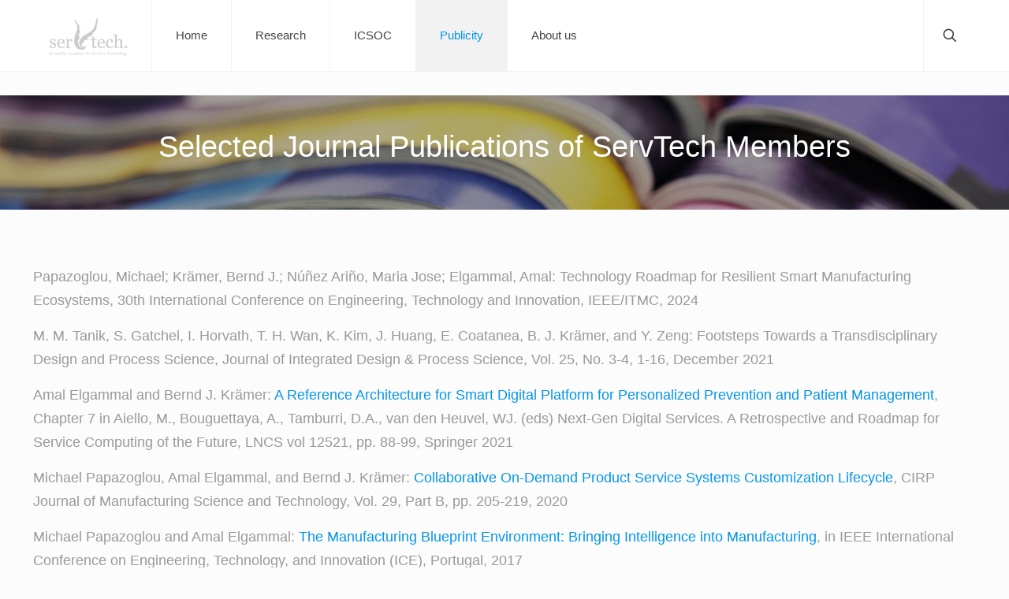

--- FILE ---
content_type: text/html; charset=UTF-8
request_url: https://servtech.info/book-publications-of-servtech-members-2/
body_size: 24873
content:
<!DOCTYPE html>
<html lang="en-US" class="no-js " itemscope itemtype="https://schema.org/WebPage" >

<head>

<meta charset="UTF-8" />
<title>Journal Publications &#8211; ServTech</title>
<style type="text/css" id="wpml-ls-inline-styles-additional-css">.wpml-ls-display{display:inline!important;}</style>
<meta name='robots' content='max-image-preview:large' />
	<style>img:is([sizes="auto" i], [sizes^="auto," i]) { contain-intrinsic-size: 3000px 1500px }</style>
	<link rel="alternate" hreflang="en" href="https://servtech.info/book-publications-of-servtech-members-2/" />
<link rel="alternate" hreflang="x-default" href="https://servtech.info/book-publications-of-servtech-members-2/" />
<meta name="description" content="Just another mv Seiten site"/>
<meta name="format-detection" content="telephone=no">
<meta name="viewport" content="width=device-width, initial-scale=1, maximum-scale=1" />
<link rel="shortcut icon" href="http://wp.edu-sharing.de/servtech2/wp-content/uploads/sites/25/2018/08/fluegel_favicon.png" type="image/x-icon" />
<meta name="theme-color" content="#ffffff" media="(prefers-color-scheme: light)">
<meta name="theme-color" content="#ffffff" media="(prefers-color-scheme: dark)">
<link rel="alternate" type="application/rss+xml" title="ServTech &raquo; Feed" href="https://servtech.info/feed/" />
<link rel="alternate" type="application/rss+xml" title="ServTech &raquo; Comments Feed" href="https://servtech.info/comments/feed/" />
<script type="text/javascript">
/* <![CDATA[ */
window._wpemojiSettings = {"baseUrl":"https:\/\/s.w.org\/images\/core\/emoji\/16.0.1\/72x72\/","ext":".png","svgUrl":"https:\/\/s.w.org\/images\/core\/emoji\/16.0.1\/svg\/","svgExt":".svg","source":{"wpemoji":"https:\/\/servtech.info\/wp-includes\/js\/wp-emoji.js?ver=6.8.3","twemoji":"https:\/\/servtech.info\/wp-includes\/js\/twemoji.js?ver=6.8.3"}};
/**
 * @output wp-includes/js/wp-emoji-loader.js
 */

/**
 * Emoji Settings as exported in PHP via _print_emoji_detection_script().
 * @typedef WPEmojiSettings
 * @type {object}
 * @property {?object} source
 * @property {?string} source.concatemoji
 * @property {?string} source.twemoji
 * @property {?string} source.wpemoji
 * @property {?boolean} DOMReady
 * @property {?Function} readyCallback
 */

/**
 * Support tests.
 * @typedef SupportTests
 * @type {object}
 * @property {?boolean} flag
 * @property {?boolean} emoji
 */

/**
 * IIFE to detect emoji support and load Twemoji if needed.
 *
 * @param {Window} window
 * @param {Document} document
 * @param {WPEmojiSettings} settings
 */
( function wpEmojiLoader( window, document, settings ) {
	if ( typeof Promise === 'undefined' ) {
		return;
	}

	var sessionStorageKey = 'wpEmojiSettingsSupports';
	var tests = [ 'flag', 'emoji' ];

	/**
	 * Checks whether the browser supports offloading to a Worker.
	 *
	 * @since 6.3.0
	 *
	 * @private
	 *
	 * @returns {boolean}
	 */
	function supportsWorkerOffloading() {
		return (
			typeof Worker !== 'undefined' &&
			typeof OffscreenCanvas !== 'undefined' &&
			typeof URL !== 'undefined' &&
			URL.createObjectURL &&
			typeof Blob !== 'undefined'
		);
	}

	/**
	 * @typedef SessionSupportTests
	 * @type {object}
	 * @property {number} timestamp
	 * @property {SupportTests} supportTests
	 */

	/**
	 * Get support tests from session.
	 *
	 * @since 6.3.0
	 *
	 * @private
	 *
	 * @returns {?SupportTests} Support tests, or null if not set or older than 1 week.
	 */
	function getSessionSupportTests() {
		try {
			/** @type {SessionSupportTests} */
			var item = JSON.parse(
				sessionStorage.getItem( sessionStorageKey )
			);
			if (
				typeof item === 'object' &&
				typeof item.timestamp === 'number' &&
				new Date().valueOf() < item.timestamp + 604800 && // Note: Number is a week in seconds.
				typeof item.supportTests === 'object'
			) {
				return item.supportTests;
			}
		} catch ( e ) {}
		return null;
	}

	/**
	 * Persist the supports in session storage.
	 *
	 * @since 6.3.0
	 *
	 * @private
	 *
	 * @param {SupportTests} supportTests Support tests.
	 */
	function setSessionSupportTests( supportTests ) {
		try {
			/** @type {SessionSupportTests} */
			var item = {
				supportTests: supportTests,
				timestamp: new Date().valueOf()
			};

			sessionStorage.setItem(
				sessionStorageKey,
				JSON.stringify( item )
			);
		} catch ( e ) {}
	}

	/**
	 * Checks if two sets of Emoji characters render the same visually.
	 *
	 * This is used to determine if the browser is rendering an emoji with multiple data points
	 * correctly. set1 is the emoji in the correct form, using a zero-width joiner. set2 is the emoji
	 * in the incorrect form, using a zero-width space. If the two sets render the same, then the browser
	 * does not support the emoji correctly.
	 *
	 * This function may be serialized to run in a Worker. Therefore, it cannot refer to variables from the containing
	 * scope. Everything must be passed by parameters.
	 *
	 * @since 4.9.0
	 *
	 * @private
	 *
	 * @param {CanvasRenderingContext2D} context 2D Context.
	 * @param {string} set1 Set of Emoji to test.
	 * @param {string} set2 Set of Emoji to test.
	 *
	 * @return {boolean} True if the two sets render the same.
	 */
	function emojiSetsRenderIdentically( context, set1, set2 ) {
		// Cleanup from previous test.
		context.clearRect( 0, 0, context.canvas.width, context.canvas.height );
		context.fillText( set1, 0, 0 );
		var rendered1 = new Uint32Array(
			context.getImageData(
				0,
				0,
				context.canvas.width,
				context.canvas.height
			).data
		);

		// Cleanup from previous test.
		context.clearRect( 0, 0, context.canvas.width, context.canvas.height );
		context.fillText( set2, 0, 0 );
		var rendered2 = new Uint32Array(
			context.getImageData(
				0,
				0,
				context.canvas.width,
				context.canvas.height
			).data
		);

		return rendered1.every( function ( rendered2Data, index ) {
			return rendered2Data === rendered2[ index ];
		} );
	}

	/**
	 * Checks if the center point of a single emoji is empty.
	 *
	 * This is used to determine if the browser is rendering an emoji with a single data point
	 * correctly. The center point of an incorrectly rendered emoji will be empty. A correctly
	 * rendered emoji will have a non-zero value at the center point.
	 *
	 * This function may be serialized to run in a Worker. Therefore, it cannot refer to variables from the containing
	 * scope. Everything must be passed by parameters.
	 *
	 * @since 6.8.2
	 *
	 * @private
	 *
	 * @param {CanvasRenderingContext2D} context 2D Context.
	 * @param {string} emoji Emoji to test.
	 *
	 * @return {boolean} True if the center point is empty.
	 */
	function emojiRendersEmptyCenterPoint( context, emoji ) {
		// Cleanup from previous test.
		context.clearRect( 0, 0, context.canvas.width, context.canvas.height );
		context.fillText( emoji, 0, 0 );

		// Test if the center point (16, 16) is empty (0,0,0,0).
		var centerPoint = context.getImageData(16, 16, 1, 1);
		for ( var i = 0; i < centerPoint.data.length; i++ ) {
			if ( centerPoint.data[ i ] !== 0 ) {
				// Stop checking the moment it's known not to be empty.
				return false;
			}
		}

		return true;
	}

	/**
	 * Determines if the browser properly renders Emoji that Twemoji can supplement.
	 *
	 * This function may be serialized to run in a Worker. Therefore, it cannot refer to variables from the containing
	 * scope. Everything must be passed by parameters.
	 *
	 * @since 4.2.0
	 *
	 * @private
	 *
	 * @param {CanvasRenderingContext2D} context 2D Context.
	 * @param {string} type Whether to test for support of "flag" or "emoji".
	 * @param {Function} emojiSetsRenderIdentically Reference to emojiSetsRenderIdentically function, needed due to minification.
	 * @param {Function} emojiRendersEmptyCenterPoint Reference to emojiRendersEmptyCenterPoint function, needed due to minification.
	 *
	 * @return {boolean} True if the browser can render emoji, false if it cannot.
	 */
	function browserSupportsEmoji( context, type, emojiSetsRenderIdentically, emojiRendersEmptyCenterPoint ) {
		var isIdentical;

		switch ( type ) {
			case 'flag':
				/*
				 * Test for Transgender flag compatibility. Added in Unicode 13.
				 *
				 * To test for support, we try to render it, and compare the rendering to how it would look if
				 * the browser doesn't render it correctly (white flag emoji + transgender symbol).
				 */
				isIdentical = emojiSetsRenderIdentically(
					context,
					'\uD83C\uDFF3\uFE0F\u200D\u26A7\uFE0F', // as a zero-width joiner sequence
					'\uD83C\uDFF3\uFE0F\u200B\u26A7\uFE0F' // separated by a zero-width space
				);

				if ( isIdentical ) {
					return false;
				}

				/*
				 * Test for Sark flag compatibility. This is the least supported of the letter locale flags,
				 * so gives us an easy test for full support.
				 *
				 * To test for support, we try to render it, and compare the rendering to how it would look if
				 * the browser doesn't render it correctly ([C] + [Q]).
				 */
				isIdentical = emojiSetsRenderIdentically(
					context,
					'\uD83C\uDDE8\uD83C\uDDF6', // as the sequence of two code points
					'\uD83C\uDDE8\u200B\uD83C\uDDF6' // as the two code points separated by a zero-width space
				);

				if ( isIdentical ) {
					return false;
				}

				/*
				 * Test for English flag compatibility. England is a country in the United Kingdom, it
				 * does not have a two letter locale code but rather a five letter sub-division code.
				 *
				 * To test for support, we try to render it, and compare the rendering to how it would look if
				 * the browser doesn't render it correctly (black flag emoji + [G] + [B] + [E] + [N] + [G]).
				 */
				isIdentical = emojiSetsRenderIdentically(
					context,
					// as the flag sequence
					'\uD83C\uDFF4\uDB40\uDC67\uDB40\uDC62\uDB40\uDC65\uDB40\uDC6E\uDB40\uDC67\uDB40\uDC7F',
					// with each code point separated by a zero-width space
					'\uD83C\uDFF4\u200B\uDB40\uDC67\u200B\uDB40\uDC62\u200B\uDB40\uDC65\u200B\uDB40\uDC6E\u200B\uDB40\uDC67\u200B\uDB40\uDC7F'
				);

				return ! isIdentical;
			case 'emoji':
				/*
				 * Does Emoji 16.0 cause the browser to go splat?
				 *
				 * To test for Emoji 16.0 support, try to render a new emoji: Splatter.
				 *
				 * The splatter emoji is a single code point emoji. Testing for browser support
				 * required testing the center point of the emoji to see if it is empty.
				 *
				 * 0xD83E 0xDEDF (\uD83E\uDEDF) == 🫟 Splatter.
				 *
				 * When updating this test, please ensure that the emoji is either a single code point
				 * or switch to using the emojiSetsRenderIdentically function and testing with a zero-width
				 * joiner vs a zero-width space.
				 */
				var notSupported = emojiRendersEmptyCenterPoint( context, '\uD83E\uDEDF' );
				return ! notSupported;
		}

		return false;
	}

	/**
	 * Checks emoji support tests.
	 *
	 * This function may be serialized to run in a Worker. Therefore, it cannot refer to variables from the containing
	 * scope. Everything must be passed by parameters.
	 *
	 * @since 6.3.0
	 *
	 * @private
	 *
	 * @param {string[]} tests Tests.
	 * @param {Function} browserSupportsEmoji Reference to browserSupportsEmoji function, needed due to minification.
	 * @param {Function} emojiSetsRenderIdentically Reference to emojiSetsRenderIdentically function, needed due to minification.
	 * @param {Function} emojiRendersEmptyCenterPoint Reference to emojiRendersEmptyCenterPoint function, needed due to minification.
	 *
	 * @return {SupportTests} Support tests.
	 */
	function testEmojiSupports( tests, browserSupportsEmoji, emojiSetsRenderIdentically, emojiRendersEmptyCenterPoint ) {
		var canvas;
		if (
			typeof WorkerGlobalScope !== 'undefined' &&
			self instanceof WorkerGlobalScope
		) {
			canvas = new OffscreenCanvas( 300, 150 ); // Dimensions are default for HTMLCanvasElement.
		} else {
			canvas = document.createElement( 'canvas' );
		}

		var context = canvas.getContext( '2d', { willReadFrequently: true } );

		/*
		 * Chrome on OS X added native emoji rendering in M41. Unfortunately,
		 * it doesn't work when the font is bolder than 500 weight. So, we
		 * check for bold rendering support to avoid invisible emoji in Chrome.
		 */
		context.textBaseline = 'top';
		context.font = '600 32px Arial';

		var supports = {};
		tests.forEach( function ( test ) {
			supports[ test ] = browserSupportsEmoji( context, test, emojiSetsRenderIdentically, emojiRendersEmptyCenterPoint );
		} );
		return supports;
	}

	/**
	 * Adds a script to the head of the document.
	 *
	 * @ignore
	 *
	 * @since 4.2.0
	 *
	 * @param {string} src The url where the script is located.
	 *
	 * @return {void}
	 */
	function addScript( src ) {
		var script = document.createElement( 'script' );
		script.src = src;
		script.defer = true;
		document.head.appendChild( script );
	}

	settings.supports = {
		everything: true,
		everythingExceptFlag: true
	};

	// Create a promise for DOMContentLoaded since the worker logic may finish after the event has fired.
	var domReadyPromise = new Promise( function ( resolve ) {
		document.addEventListener( 'DOMContentLoaded', resolve, {
			once: true
		} );
	} );

	// Obtain the emoji support from the browser, asynchronously when possible.
	new Promise( function ( resolve ) {
		var supportTests = getSessionSupportTests();
		if ( supportTests ) {
			resolve( supportTests );
			return;
		}

		if ( supportsWorkerOffloading() ) {
			try {
				// Note that the functions are being passed as arguments due to minification.
				var workerScript =
					'postMessage(' +
					testEmojiSupports.toString() +
					'(' +
					[
						JSON.stringify( tests ),
						browserSupportsEmoji.toString(),
						emojiSetsRenderIdentically.toString(),
						emojiRendersEmptyCenterPoint.toString()
					].join( ',' ) +
					'));';
				var blob = new Blob( [ workerScript ], {
					type: 'text/javascript'
				} );
				var worker = new Worker( URL.createObjectURL( blob ), { name: 'wpTestEmojiSupports' } );
				worker.onmessage = function ( event ) {
					supportTests = event.data;
					setSessionSupportTests( supportTests );
					worker.terminate();
					resolve( supportTests );
				};
				return;
			} catch ( e ) {}
		}

		supportTests = testEmojiSupports( tests, browserSupportsEmoji, emojiSetsRenderIdentically, emojiRendersEmptyCenterPoint );
		setSessionSupportTests( supportTests );
		resolve( supportTests );
	} )
		// Once the browser emoji support has been obtained from the session, finalize the settings.
		.then( function ( supportTests ) {
			/*
			 * Tests the browser support for flag emojis and other emojis, and adjusts the
			 * support settings accordingly.
			 */
			for ( var test in supportTests ) {
				settings.supports[ test ] = supportTests[ test ];

				settings.supports.everything =
					settings.supports.everything && settings.supports[ test ];

				if ( 'flag' !== test ) {
					settings.supports.everythingExceptFlag =
						settings.supports.everythingExceptFlag &&
						settings.supports[ test ];
				}
			}

			settings.supports.everythingExceptFlag =
				settings.supports.everythingExceptFlag &&
				! settings.supports.flag;

			// Sets DOMReady to false and assigns a ready function to settings.
			settings.DOMReady = false;
			settings.readyCallback = function () {
				settings.DOMReady = true;
			};
		} )
		.then( function () {
			return domReadyPromise;
		} )
		.then( function () {
			// When the browser can not render everything we need to load a polyfill.
			if ( ! settings.supports.everything ) {
				settings.readyCallback();

				var src = settings.source || {};

				if ( src.concatemoji ) {
					addScript( src.concatemoji );
				} else if ( src.wpemoji && src.twemoji ) {
					addScript( src.twemoji );
					addScript( src.wpemoji );
				}
			}
		} );
} )( window, document, window._wpemojiSettings );

/* ]]> */
</script>
<style id='wp-emoji-styles-inline-css' type='text/css'>

	img.wp-smiley, img.emoji {
		display: inline !important;
		border: none !important;
		box-shadow: none !important;
		height: 1em !important;
		width: 1em !important;
		margin: 0 0.07em !important;
		vertical-align: -0.1em !important;
		background: none !important;
		padding: 0 !important;
	}
</style>
<link rel='stylesheet' id='wp-block-library-css' href='https://servtech.info/wp-includes/css/dist/block-library/style.css?ver=6.8.3' type='text/css' media='all' />
<style id='classic-theme-styles-inline-css' type='text/css'>
/**
 * These rules are needed for backwards compatibility.
 * They should match the button element rules in the base theme.json file.
 */
.wp-block-button__link {
	color: #ffffff;
	background-color: #32373c;
	border-radius: 9999px; /* 100% causes an oval, but any explicit but really high value retains the pill shape. */

	/* This needs a low specificity so it won't override the rules from the button element if defined in theme.json. */
	box-shadow: none;
	text-decoration: none;

	/* The extra 2px are added to size solids the same as the outline versions.*/
	padding: calc(0.667em + 2px) calc(1.333em + 2px);

	font-size: 1.125em;
}

.wp-block-file__button {
	background: #32373c;
	color: #ffffff;
	text-decoration: none;
}

</style>
<style id='safe-svg-svg-icon-style-inline-css' type='text/css'>
.safe-svg-cover{text-align:center}.safe-svg-cover .safe-svg-inside{display:inline-block;max-width:100%}.safe-svg-cover svg{fill:currentColor;height:100%;max-height:100%;max-width:100%;width:100%}

</style>
<style id='global-styles-inline-css' type='text/css'>
:root{--wp--preset--aspect-ratio--square: 1;--wp--preset--aspect-ratio--4-3: 4/3;--wp--preset--aspect-ratio--3-4: 3/4;--wp--preset--aspect-ratio--3-2: 3/2;--wp--preset--aspect-ratio--2-3: 2/3;--wp--preset--aspect-ratio--16-9: 16/9;--wp--preset--aspect-ratio--9-16: 9/16;--wp--preset--color--black: #000000;--wp--preset--color--cyan-bluish-gray: #abb8c3;--wp--preset--color--white: #ffffff;--wp--preset--color--pale-pink: #f78da7;--wp--preset--color--vivid-red: #cf2e2e;--wp--preset--color--luminous-vivid-orange: #ff6900;--wp--preset--color--luminous-vivid-amber: #fcb900;--wp--preset--color--light-green-cyan: #7bdcb5;--wp--preset--color--vivid-green-cyan: #00d084;--wp--preset--color--pale-cyan-blue: #8ed1fc;--wp--preset--color--vivid-cyan-blue: #0693e3;--wp--preset--color--vivid-purple: #9b51e0;--wp--preset--gradient--vivid-cyan-blue-to-vivid-purple: linear-gradient(135deg,rgba(6,147,227,1) 0%,rgb(155,81,224) 100%);--wp--preset--gradient--light-green-cyan-to-vivid-green-cyan: linear-gradient(135deg,rgb(122,220,180) 0%,rgb(0,208,130) 100%);--wp--preset--gradient--luminous-vivid-amber-to-luminous-vivid-orange: linear-gradient(135deg,rgba(252,185,0,1) 0%,rgba(255,105,0,1) 100%);--wp--preset--gradient--luminous-vivid-orange-to-vivid-red: linear-gradient(135deg,rgba(255,105,0,1) 0%,rgb(207,46,46) 100%);--wp--preset--gradient--very-light-gray-to-cyan-bluish-gray: linear-gradient(135deg,rgb(238,238,238) 0%,rgb(169,184,195) 100%);--wp--preset--gradient--cool-to-warm-spectrum: linear-gradient(135deg,rgb(74,234,220) 0%,rgb(151,120,209) 20%,rgb(207,42,186) 40%,rgb(238,44,130) 60%,rgb(251,105,98) 80%,rgb(254,248,76) 100%);--wp--preset--gradient--blush-light-purple: linear-gradient(135deg,rgb(255,206,236) 0%,rgb(152,150,240) 100%);--wp--preset--gradient--blush-bordeaux: linear-gradient(135deg,rgb(254,205,165) 0%,rgb(254,45,45) 50%,rgb(107,0,62) 100%);--wp--preset--gradient--luminous-dusk: linear-gradient(135deg,rgb(255,203,112) 0%,rgb(199,81,192) 50%,rgb(65,88,208) 100%);--wp--preset--gradient--pale-ocean: linear-gradient(135deg,rgb(255,245,203) 0%,rgb(182,227,212) 50%,rgb(51,167,181) 100%);--wp--preset--gradient--electric-grass: linear-gradient(135deg,rgb(202,248,128) 0%,rgb(113,206,126) 100%);--wp--preset--gradient--midnight: linear-gradient(135deg,rgb(2,3,129) 0%,rgb(40,116,252) 100%);--wp--preset--font-size--small: 13px;--wp--preset--font-size--medium: 20px;--wp--preset--font-size--large: 36px;--wp--preset--font-size--x-large: 42px;--wp--preset--spacing--20: 0.44rem;--wp--preset--spacing--30: 0.67rem;--wp--preset--spacing--40: 1rem;--wp--preset--spacing--50: 1.5rem;--wp--preset--spacing--60: 2.25rem;--wp--preset--spacing--70: 3.38rem;--wp--preset--spacing--80: 5.06rem;--wp--preset--shadow--natural: 6px 6px 9px rgba(0, 0, 0, 0.2);--wp--preset--shadow--deep: 12px 12px 50px rgba(0, 0, 0, 0.4);--wp--preset--shadow--sharp: 6px 6px 0px rgba(0, 0, 0, 0.2);--wp--preset--shadow--outlined: 6px 6px 0px -3px rgba(255, 255, 255, 1), 6px 6px rgba(0, 0, 0, 1);--wp--preset--shadow--crisp: 6px 6px 0px rgba(0, 0, 0, 1);}:where(.is-layout-flex){gap: 0.5em;}:where(.is-layout-grid){gap: 0.5em;}body .is-layout-flex{display: flex;}.is-layout-flex{flex-wrap: wrap;align-items: center;}.is-layout-flex > :is(*, div){margin: 0;}body .is-layout-grid{display: grid;}.is-layout-grid > :is(*, div){margin: 0;}:where(.wp-block-columns.is-layout-flex){gap: 2em;}:where(.wp-block-columns.is-layout-grid){gap: 2em;}:where(.wp-block-post-template.is-layout-flex){gap: 1.25em;}:where(.wp-block-post-template.is-layout-grid){gap: 1.25em;}.has-black-color{color: var(--wp--preset--color--black) !important;}.has-cyan-bluish-gray-color{color: var(--wp--preset--color--cyan-bluish-gray) !important;}.has-white-color{color: var(--wp--preset--color--white) !important;}.has-pale-pink-color{color: var(--wp--preset--color--pale-pink) !important;}.has-vivid-red-color{color: var(--wp--preset--color--vivid-red) !important;}.has-luminous-vivid-orange-color{color: var(--wp--preset--color--luminous-vivid-orange) !important;}.has-luminous-vivid-amber-color{color: var(--wp--preset--color--luminous-vivid-amber) !important;}.has-light-green-cyan-color{color: var(--wp--preset--color--light-green-cyan) !important;}.has-vivid-green-cyan-color{color: var(--wp--preset--color--vivid-green-cyan) !important;}.has-pale-cyan-blue-color{color: var(--wp--preset--color--pale-cyan-blue) !important;}.has-vivid-cyan-blue-color{color: var(--wp--preset--color--vivid-cyan-blue) !important;}.has-vivid-purple-color{color: var(--wp--preset--color--vivid-purple) !important;}.has-black-background-color{background-color: var(--wp--preset--color--black) !important;}.has-cyan-bluish-gray-background-color{background-color: var(--wp--preset--color--cyan-bluish-gray) !important;}.has-white-background-color{background-color: var(--wp--preset--color--white) !important;}.has-pale-pink-background-color{background-color: var(--wp--preset--color--pale-pink) !important;}.has-vivid-red-background-color{background-color: var(--wp--preset--color--vivid-red) !important;}.has-luminous-vivid-orange-background-color{background-color: var(--wp--preset--color--luminous-vivid-orange) !important;}.has-luminous-vivid-amber-background-color{background-color: var(--wp--preset--color--luminous-vivid-amber) !important;}.has-light-green-cyan-background-color{background-color: var(--wp--preset--color--light-green-cyan) !important;}.has-vivid-green-cyan-background-color{background-color: var(--wp--preset--color--vivid-green-cyan) !important;}.has-pale-cyan-blue-background-color{background-color: var(--wp--preset--color--pale-cyan-blue) !important;}.has-vivid-cyan-blue-background-color{background-color: var(--wp--preset--color--vivid-cyan-blue) !important;}.has-vivid-purple-background-color{background-color: var(--wp--preset--color--vivid-purple) !important;}.has-black-border-color{border-color: var(--wp--preset--color--black) !important;}.has-cyan-bluish-gray-border-color{border-color: var(--wp--preset--color--cyan-bluish-gray) !important;}.has-white-border-color{border-color: var(--wp--preset--color--white) !important;}.has-pale-pink-border-color{border-color: var(--wp--preset--color--pale-pink) !important;}.has-vivid-red-border-color{border-color: var(--wp--preset--color--vivid-red) !important;}.has-luminous-vivid-orange-border-color{border-color: var(--wp--preset--color--luminous-vivid-orange) !important;}.has-luminous-vivid-amber-border-color{border-color: var(--wp--preset--color--luminous-vivid-amber) !important;}.has-light-green-cyan-border-color{border-color: var(--wp--preset--color--light-green-cyan) !important;}.has-vivid-green-cyan-border-color{border-color: var(--wp--preset--color--vivid-green-cyan) !important;}.has-pale-cyan-blue-border-color{border-color: var(--wp--preset--color--pale-cyan-blue) !important;}.has-vivid-cyan-blue-border-color{border-color: var(--wp--preset--color--vivid-cyan-blue) !important;}.has-vivid-purple-border-color{border-color: var(--wp--preset--color--vivid-purple) !important;}.has-vivid-cyan-blue-to-vivid-purple-gradient-background{background: var(--wp--preset--gradient--vivid-cyan-blue-to-vivid-purple) !important;}.has-light-green-cyan-to-vivid-green-cyan-gradient-background{background: var(--wp--preset--gradient--light-green-cyan-to-vivid-green-cyan) !important;}.has-luminous-vivid-amber-to-luminous-vivid-orange-gradient-background{background: var(--wp--preset--gradient--luminous-vivid-amber-to-luminous-vivid-orange) !important;}.has-luminous-vivid-orange-to-vivid-red-gradient-background{background: var(--wp--preset--gradient--luminous-vivid-orange-to-vivid-red) !important;}.has-very-light-gray-to-cyan-bluish-gray-gradient-background{background: var(--wp--preset--gradient--very-light-gray-to-cyan-bluish-gray) !important;}.has-cool-to-warm-spectrum-gradient-background{background: var(--wp--preset--gradient--cool-to-warm-spectrum) !important;}.has-blush-light-purple-gradient-background{background: var(--wp--preset--gradient--blush-light-purple) !important;}.has-blush-bordeaux-gradient-background{background: var(--wp--preset--gradient--blush-bordeaux) !important;}.has-luminous-dusk-gradient-background{background: var(--wp--preset--gradient--luminous-dusk) !important;}.has-pale-ocean-gradient-background{background: var(--wp--preset--gradient--pale-ocean) !important;}.has-electric-grass-gradient-background{background: var(--wp--preset--gradient--electric-grass) !important;}.has-midnight-gradient-background{background: var(--wp--preset--gradient--midnight) !important;}.has-small-font-size{font-size: var(--wp--preset--font-size--small) !important;}.has-medium-font-size{font-size: var(--wp--preset--font-size--medium) !important;}.has-large-font-size{font-size: var(--wp--preset--font-size--large) !important;}.has-x-large-font-size{font-size: var(--wp--preset--font-size--x-large) !important;}
:where(.wp-block-post-template.is-layout-flex){gap: 1.25em;}:where(.wp-block-post-template.is-layout-grid){gap: 1.25em;}
:where(.wp-block-columns.is-layout-flex){gap: 2em;}:where(.wp-block-columns.is-layout-grid){gap: 2em;}
:root :where(.wp-block-pullquote){font-size: 1.5em;line-height: 1.6;}
</style>
<link rel='stylesheet' id='aptf-bxslider-css' href='https://servtech.info/wp-content/plugins/accesspress-twitter-feed/css/jquery.bxslider.css?ver=1.6.9' type='text/css' media='all' />
<link rel='stylesheet' id='aptf-front-css-css' href='https://servtech.info/wp-content/plugins/accesspress-twitter-feed/css/frontend.css?ver=1.6.9' type='text/css' media='all' />
<link rel='stylesheet' id='aptf-font-css-css' href='https://servtech.info/wp-content/plugins/accesspress-twitter-feed/css/fonts.css?ver=1.6.9' type='text/css' media='all' />
<link rel='stylesheet' id='bst-styles-css' href='https://servtech.info/wp-content/plugins/bst-dsgvo-cookie/includes/css/style.css?ver=6.8.3' type='text/css' media='all' />
<link rel='stylesheet' id='bst-alert1-css-css' href='https://servtech.info/wp-content/plugins/bst-dsgvo-cookie/includes/css/bst-mesage.css?ver=6.8.3' type='text/css' media='all' />
<link rel='stylesheet' id='bst-alert2-css-css' href='https://servtech.info/wp-content/plugins/bst-dsgvo-cookie/includes/css/bst-mesage-flat-theme.css?ver=6.8.3' type='text/css' media='all' />
<link rel='stylesheet' id='contact-form-7-css' href='https://servtech.info/wp-content/plugins/contact-form-7/includes/css/styles.css?ver=6.1.4' type='text/css' media='all' />
<link rel='stylesheet' id='mfn-be-css' href='https://servtech.info/wp-content/themes/betheme/css/be.css?ver=28.2.1' type='text/css' media='all' />
<link rel='stylesheet' id='mfn-animations-css' href='https://servtech.info/wp-content/themes/betheme/assets/animations/animations.min.css?ver=28.2.1' type='text/css' media='all' />
<link rel='stylesheet' id='mfn-font-awesome-css' href='https://servtech.info/wp-content/themes/betheme/fonts/fontawesome/fontawesome.css?ver=28.2.1' type='text/css' media='all' />
<link rel='stylesheet' id='mfn-responsive-css' href='https://servtech.info/wp-content/themes/betheme/css/responsive.css?ver=28.2.1' type='text/css' media='all' />
<style id='mfn-dynamic-inline-css' type='text/css'>
#Footer{background-image:url(http://wp.edu-sharing.de/servtech2/wp-content/uploads/sites/25/2018/08/daten_sw.jpg);background-repeat:no-repeat;background-position:center}
html{background-color:#FCFCFC}#Wrapper,#Content,.mfn-popup .mfn-popup-content,.mfn-off-canvas-sidebar .mfn-off-canvas-content-wrapper,.mfn-cart-holder,.mfn-header-login,#Top_bar .search_wrapper,#Top_bar .top_bar_right .mfn-live-search-box,.column_livesearch .mfn-live-search-wrapper,.column_livesearch .mfn-live-search-box{background-color:#FCFCFC}.layout-boxed.mfn-bebuilder-header.mfn-ui #Wrapper .mfn-only-sample-content{background-color:#FCFCFC}body:not(.template-slider) #Header{min-height:0px}body.header-below:not(.template-slider) #Header{padding-top:0px}#Subheader{padding:0px}#Footer .widgets_wrapper{padding:70px 0}.elementor-page.elementor-default #Content .the_content .section_wrapper{max-width:100%}.elementor-page.elementor-default #Content .section.the_content{width:100%}.elementor-page.elementor-default #Content .section_wrapper .the_content_wrapper{margin-left:0;margin-right:0;width:100%}body,span.date_label,.timeline_items li h3 span,input[type="date"],input[type="text"],input[type="password"],input[type="tel"],input[type="email"],input[type="url"],textarea,select,.offer_li .title h3,.mfn-menu-item-megamenu{font-family:"Verdana",-apple-system,BlinkMacSystemFont,"Segoe UI",Roboto,Oxygen-Sans,Ubuntu,Cantarell,"Helvetica Neue",sans-serif}.lead,.big{font-family:"Verdana",-apple-system,BlinkMacSystemFont,"Segoe UI",Roboto,Oxygen-Sans,Ubuntu,Cantarell,"Helvetica Neue",sans-serif}#menu > ul > li > a,#overlay-menu ul li a{font-family:"Verdana",-apple-system,BlinkMacSystemFont,"Segoe UI",Roboto,Oxygen-Sans,Ubuntu,Cantarell,"Helvetica Neue",sans-serif}#Subheader .title{font-family:"Verdana",-apple-system,BlinkMacSystemFont,"Segoe UI",Roboto,Oxygen-Sans,Ubuntu,Cantarell,"Helvetica Neue",sans-serif}h1,h2,h3,h4,.text-logo #logo{font-family:"Verdana",-apple-system,BlinkMacSystemFont,"Segoe UI",Roboto,Oxygen-Sans,Ubuntu,Cantarell,"Helvetica Neue",sans-serif}h5,h6{font-family:"Verdana",-apple-system,BlinkMacSystemFont,"Segoe UI",Roboto,Oxygen-Sans,Ubuntu,Cantarell,"Helvetica Neue",sans-serif}blockquote{font-family:"Verdana",-apple-system,BlinkMacSystemFont,"Segoe UI",Roboto,Oxygen-Sans,Ubuntu,Cantarell,"Helvetica Neue",sans-serif}.chart_box .chart .num,.counter .desc_wrapper .number-wrapper,.how_it_works .image .number,.pricing-box .plan-header .price,.quick_fact .number-wrapper,.woocommerce .product div.entry-summary .price{font-family:"Verdana",-apple-system,BlinkMacSystemFont,"Segoe UI",Roboto,Oxygen-Sans,Ubuntu,Cantarell,"Helvetica Neue",sans-serif}body,.mfn-menu-item-megamenu{font-size:18px;line-height:30px;font-weight:400;letter-spacing:0px}.lead,.big{font-size:16px;line-height:28px;font-weight:400;letter-spacing:0px}#menu > ul > li > a,#overlay-menu ul li a{font-size:15px;font-weight:400;letter-spacing:0px}#overlay-menu ul li a{line-height:22.5px}#Subheader .title{font-size:30px;line-height:35px;font-weight:400;letter-spacing:1px;font-style:italic}h1,.text-logo #logo{font-size:38px;line-height:50px;font-weight:400;letter-spacing:0px}h2{font-size:30px;line-height:34px;font-weight:300;letter-spacing:0px}h3,.woocommerce ul.products li.product h3,.woocommerce #customer_login h2{font-size:25px;line-height:29px;font-weight:300;letter-spacing:0px}h4,.woocommerce .woocommerce-order-details__title,.woocommerce .wc-bacs-bank-details-heading,.woocommerce .woocommerce-customer-details h2{font-size:21px;line-height:25px;font-weight:500;letter-spacing:0px}h5{font-size:15px;line-height:25px;font-weight:700;letter-spacing:0px}h6{font-size:14px;line-height:25px;font-weight:400;letter-spacing:0px}#Intro .intro-title{font-size:70px;line-height:70px;font-weight:400;letter-spacing:0px}@media only screen and (min-width:768px) and (max-width:959px){body,.mfn-menu-item-megamenu{font-size:15px;line-height:26px;font-weight:400;letter-spacing:0px}.lead,.big{font-size:14px;line-height:24px;font-weight:400;letter-spacing:0px}#menu > ul > li > a,#overlay-menu ul li a{font-size:13px;font-weight:400;letter-spacing:0px}#overlay-menu ul li a{line-height:19.5px}#Subheader .title{font-size:26px;line-height:30px;font-weight:400;letter-spacing:1px;font-style:italic}h1,.text-logo #logo{font-size:32px;line-height:43px;font-weight:400;letter-spacing:0px}h2{font-size:26px;line-height:29px;font-weight:300;letter-spacing:0px}h3,.woocommerce ul.products li.product h3,.woocommerce #customer_login h2{font-size:21px;line-height:25px;font-weight:300;letter-spacing:0px}h4,.woocommerce .woocommerce-order-details__title,.woocommerce .wc-bacs-bank-details-heading,.woocommerce .woocommerce-customer-details h2{font-size:18px;line-height:21px;font-weight:500;letter-spacing:0px}h5{font-size:13px;line-height:21px;font-weight:700;letter-spacing:0px}h6{font-size:13px;line-height:21px;font-weight:400;letter-spacing:0px}#Intro .intro-title{font-size:60px;line-height:60px;font-weight:400;letter-spacing:0px}blockquote{font-size:15px}.chart_box .chart .num{font-size:45px;line-height:45px}.counter .desc_wrapper .number-wrapper{font-size:45px;line-height:45px}.counter .desc_wrapper .title{font-size:14px;line-height:18px}.faq .question .title{font-size:14px}.fancy_heading .title{font-size:38px;line-height:38px}.offer .offer_li .desc_wrapper .title h3{font-size:32px;line-height:32px}.offer_thumb_ul li.offer_thumb_li .desc_wrapper .title h3{font-size:32px;line-height:32px}.pricing-box .plan-header h2{font-size:27px;line-height:27px}.pricing-box .plan-header .price > span{font-size:40px;line-height:40px}.pricing-box .plan-header .price sup.currency{font-size:18px;line-height:18px}.pricing-box .plan-header .price sup.period{font-size:14px;line-height:14px}.quick_fact .number-wrapper{font-size:80px;line-height:80px}.trailer_box .desc h2{font-size:27px;line-height:27px}.widget > h3{font-size:17px;line-height:20px}}@media only screen and (min-width:480px) and (max-width:767px){body,.mfn-menu-item-megamenu{font-size:14px;line-height:23px;font-weight:400;letter-spacing:0px}.lead,.big{font-size:13px;line-height:21px;font-weight:400;letter-spacing:0px}#menu > ul > li > a,#overlay-menu ul li a{font-size:13px;font-weight:400;letter-spacing:0px}#overlay-menu ul li a{line-height:19.5px}#Subheader .title{font-size:23px;line-height:26px;font-weight:400;letter-spacing:1px;font-style:italic}h1,.text-logo #logo{font-size:29px;line-height:38px;font-weight:400;letter-spacing:0px}h2{font-size:23px;line-height:26px;font-weight:300;letter-spacing:0px}h3,.woocommerce ul.products li.product h3,.woocommerce #customer_login h2{font-size:19px;line-height:22px;font-weight:300;letter-spacing:0px}h4,.woocommerce .woocommerce-order-details__title,.woocommerce .wc-bacs-bank-details-heading,.woocommerce .woocommerce-customer-details h2{font-size:16px;line-height:19px;font-weight:500;letter-spacing:0px}h5{font-size:13px;line-height:19px;font-weight:700;letter-spacing:0px}h6{font-size:13px;line-height:19px;font-weight:400;letter-spacing:0px}#Intro .intro-title{font-size:53px;line-height:53px;font-weight:400;letter-spacing:0px}blockquote{font-size:14px}.chart_box .chart .num{font-size:40px;line-height:40px}.counter .desc_wrapper .number-wrapper{font-size:40px;line-height:40px}.counter .desc_wrapper .title{font-size:13px;line-height:16px}.faq .question .title{font-size:13px}.fancy_heading .title{font-size:34px;line-height:34px}.offer .offer_li .desc_wrapper .title h3{font-size:28px;line-height:28px}.offer_thumb_ul li.offer_thumb_li .desc_wrapper .title h3{font-size:28px;line-height:28px}.pricing-box .plan-header h2{font-size:24px;line-height:24px}.pricing-box .plan-header .price > span{font-size:34px;line-height:34px}.pricing-box .plan-header .price sup.currency{font-size:16px;line-height:16px}.pricing-box .plan-header .price sup.period{font-size:13px;line-height:13px}.quick_fact .number-wrapper{font-size:70px;line-height:70px}.trailer_box .desc h2{font-size:24px;line-height:24px}.widget > h3{font-size:16px;line-height:19px}}@media only screen and (max-width:479px){body,.mfn-menu-item-megamenu{font-size:13px;line-height:19px;font-weight:400;letter-spacing:0px}.lead,.big{font-size:13px;line-height:19px;font-weight:400;letter-spacing:0px}#menu > ul > li > a,#overlay-menu ul li a{font-size:13px;font-weight:400;letter-spacing:0px}#overlay-menu ul li a{line-height:19.5px}#Subheader .title{font-size:18px;line-height:21px;font-weight:400;letter-spacing:1px;font-style:italic}h1,.text-logo #logo{font-size:23px;line-height:30px;font-weight:400;letter-spacing:0px}h2{font-size:18px;line-height:20px;font-weight:300;letter-spacing:0px}h3,.woocommerce ul.products li.product h3,.woocommerce #customer_login h2{font-size:15px;line-height:19px;font-weight:300;letter-spacing:0px}h4,.woocommerce .woocommerce-order-details__title,.woocommerce .wc-bacs-bank-details-heading,.woocommerce .woocommerce-customer-details h2{font-size:13px;line-height:19px;font-weight:500;letter-spacing:0px}h5{font-size:13px;line-height:19px;font-weight:700;letter-spacing:0px}h6{font-size:13px;line-height:19px;font-weight:400;letter-spacing:0px}#Intro .intro-title{font-size:42px;line-height:42px;font-weight:400;letter-spacing:0px}blockquote{font-size:13px}.chart_box .chart .num{font-size:35px;line-height:35px}.counter .desc_wrapper .number-wrapper{font-size:35px;line-height:35px}.counter .desc_wrapper .title{font-size:13px;line-height:26px}.faq .question .title{font-size:13px}.fancy_heading .title{font-size:30px;line-height:30px}.offer .offer_li .desc_wrapper .title h3{font-size:26px;line-height:26px}.offer_thumb_ul li.offer_thumb_li .desc_wrapper .title h3{font-size:26px;line-height:26px}.pricing-box .plan-header h2{font-size:21px;line-height:21px}.pricing-box .plan-header .price > span{font-size:32px;line-height:32px}.pricing-box .plan-header .price sup.currency{font-size:14px;line-height:14px}.pricing-box .plan-header .price sup.period{font-size:13px;line-height:13px}.quick_fact .number-wrapper{font-size:60px;line-height:60px}.trailer_box .desc h2{font-size:21px;line-height:21px}.widget > h3{font-size:15px;line-height:18px}}.with_aside .sidebar.columns{width:23%}.with_aside .sections_group{width:77%}.aside_both .sidebar.columns{width:18%}.aside_both .sidebar.sidebar-1{margin-left:-82%}.aside_both .sections_group{width:64%;margin-left:18%}@media only screen and (min-width:1240px){#Wrapper,.with_aside .content_wrapper{max-width:1240px}body.layout-boxed.mfn-header-scrolled .mfn-header-tmpl.mfn-sticky-layout-width{max-width:1240px;left:0;right:0;margin-left:auto;margin-right:auto}body.layout-boxed:not(.mfn-header-scrolled) .mfn-header-tmpl.mfn-header-layout-width,body.layout-boxed .mfn-header-tmpl.mfn-header-layout-width:not(.mfn-hasSticky){max-width:1240px;left:0;right:0;margin-left:auto;margin-right:auto}body.layout-boxed.mfn-bebuilder-header.mfn-ui .mfn-only-sample-content{max-width:1240px;margin-left:auto;margin-right:auto}.section_wrapper,.container{max-width:1220px}.layout-boxed.header-boxed #Top_bar.is-sticky{max-width:1240px}}@media only screen and (max-width:767px){#Wrapper{max-width:calc(100% - 67px)}.content_wrapper .section_wrapper,.container,.four.columns .widget-area{max-width:550px !important;padding-left:33px;padding-right:33px}}body{--mfn-button-font-family:inherit;--mfn-button-font-size:18px;--mfn-button-font-weight:400;--mfn-button-font-style:inherit;--mfn-button-letter-spacing:0px;--mfn-button-padding:16px 20px 16px 20px;--mfn-button-border-width:0px;--mfn-button-border-radius:5px;--mfn-button-gap:10px;--mfn-button-transition:0.2s;--mfn-button-color:#747474;--mfn-button-color-hover:#747474;--mfn-button-bg:#f7f7f7;--mfn-button-bg-hover:#eaeaea;--mfn-button-border-color:transparent;--mfn-button-border-color-hover:transparent;--mfn-button-icon-color:#747474;--mfn-button-icon-color-hover:#747474;--mfn-button-box-shadow:unset;--mfn-button-theme-color:#ffffff;--mfn-button-theme-color-hover:#ffffff;--mfn-button-theme-bg:#0095eb;--mfn-button-theme-bg-hover:#0088de;--mfn-button-theme-border-color:transparent;--mfn-button-theme-border-color-hover:transparent;--mfn-button-theme-icon-color:#ffffff;--mfn-button-theme-icon-color-hover:#ffffff;--mfn-button-theme-box-shadow:unset;--mfn-button-shop-color:#ffffff;--mfn-button-shop-color-hover:#ffffff;--mfn-button-shop-bg:#0095eb;--mfn-button-shop-bg-hover:#0088de;--mfn-button-shop-border-color:transparent;--mfn-button-shop-border-color-hover:transparent;--mfn-button-shop-icon-color:#626262;--mfn-button-shop-icon-color-hover:#626262;--mfn-button-shop-box-shadow:unset;--mfn-button-action-color:#747474;--mfn-button-action-color-hover:#747474;--mfn-button-action-bg:#f7f7f7;--mfn-button-action-bg-hover:#eaeaea;--mfn-button-action-border-color:transparent;--mfn-button-action-border-color-hover:transparent;--mfn-button-action-icon-color:#747474;--mfn-button-action-icon-color-hover:#747474;--mfn-button-action-box-shadow:unset;--mfn-product-list-gallery-slider-arrow-bg:#fff;--mfn-product-list-gallery-slider-arrow-bg-hover:#fff;--mfn-product-list-gallery-slider-arrow-color:#000;--mfn-product-list-gallery-slider-arrow-color-hover:#000;--mfn-product-list-gallery-slider-dots-bg:rgba(0,0,0,0.3);--mfn-product-list-gallery-slider-dots-bg-active:#000;--mfn-product-list-gallery-slider-padination-bg:transparent;--mfn-product-list-gallery-slider-dots-size:8px;--mfn-product-list-gallery-slider-nav-border-radius:0px;--mfn-product-list-gallery-slider-nav-offset:0px;--mfn-product-list-gallery-slider-dots-gap:5px}@media only screen and (max-width:959px){body{}}@media only screen and (max-width:768px){body{}}.mfn-cookies,.mfn-cookies-reopen{--mfn-gdpr2-container-text-color:#626262;--mfn-gdpr2-container-strong-color:#07070a;--mfn-gdpr2-container-bg:#ffffff;--mfn-gdpr2-container-overlay:rgba(25,37,48,0.6);--mfn-gdpr2-details-box-bg:#fbfbfb;--mfn-gdpr2-details-switch-bg:#00032a;--mfn-gdpr2-details-switch-bg-active:#5acb65;--mfn-gdpr2-tabs-text-color:#07070a;--mfn-gdpr2-tabs-text-color-active:#0089f7;--mfn-gdpr2-tabs-border:rgba(8,8,14,0.1);--mfn-gdpr2-buttons-box-bg:#fbfbfb;--mfn-gdpr2-reopen-background:#fff;--mfn-gdpr2-reopen-color:#222}#Top_bar #logo,.header-fixed #Top_bar #logo,.header-plain #Top_bar #logo,.header-transparent #Top_bar #logo{height:60px;line-height:60px;padding:15px 0}.logo-overflow #Top_bar:not(.is-sticky) .logo{height:90px}#Top_bar .menu > li > a{padding:15px 0}.menu-highlight:not(.header-creative) #Top_bar .menu > li > a{margin:20px 0}.header-plain:not(.menu-highlight) #Top_bar .menu > li > a span:not(.description){line-height:90px}.header-fixed #Top_bar .menu > li > a{padding:30px 0}@media only screen and (max-width:767px){.mobile-header-mini #Top_bar #logo{height:50px!important;line-height:50px!important;margin:5px 0}}#Top_bar #logo img.svg{width:100px}.image_frame,.wp-caption{border-width:0px}.alert{border-radius:0px}#Top_bar .top_bar_right .top-bar-right-input input{width:200px}.mfn-live-search-box .mfn-live-search-list{max-height:300px}#Side_slide{right:-250px;width:250px}#Side_slide.left{left:-250px}.blog-teaser li .desc-wrapper .desc{background-position-y:-1px}.mfn-free-delivery-info{--mfn-free-delivery-bar:#0095eb;--mfn-free-delivery-bg:rgba(0,0,0,0.1);--mfn-free-delivery-achieved:#0095eb}#back_to_top i{color:#65666C}.mfn-product-list-gallery-slider .mfn-product-list-gallery-slider-arrow{display:flex}@media only screen and ( max-width:767px ){}@media only screen and (min-width:1240px){body:not(.header-simple) #Top_bar #menu{display:block!important}.tr-menu #Top_bar #menu{background:none!important}#Top_bar .menu > li > ul.mfn-megamenu > li{float:left}#Top_bar .menu > li > ul.mfn-megamenu > li.mfn-megamenu-cols-1{width:100%}#Top_bar .menu > li > ul.mfn-megamenu > li.mfn-megamenu-cols-2{width:50%}#Top_bar .menu > li > ul.mfn-megamenu > li.mfn-megamenu-cols-3{width:33.33%}#Top_bar .menu > li > ul.mfn-megamenu > li.mfn-megamenu-cols-4{width:25%}#Top_bar .menu > li > ul.mfn-megamenu > li.mfn-megamenu-cols-5{width:20%}#Top_bar .menu > li > ul.mfn-megamenu > li.mfn-megamenu-cols-6{width:16.66%}#Top_bar .menu > li > ul.mfn-megamenu > li > ul{display:block!important;position:inherit;left:auto;top:auto;border-width:0 1px 0 0}#Top_bar .menu > li > ul.mfn-megamenu > li:last-child > ul{border:0}#Top_bar .menu > li > ul.mfn-megamenu > li > ul li{width:auto}#Top_bar .menu > li > ul.mfn-megamenu a.mfn-megamenu-title{text-transform:uppercase;font-weight:400;background:none}#Top_bar .menu > li > ul.mfn-megamenu a .menu-arrow{display:none}.menuo-right #Top_bar .menu > li > ul.mfn-megamenu{left:0;width:98%!important;margin:0 1%;padding:20px 0}.menuo-right #Top_bar .menu > li > ul.mfn-megamenu-bg{box-sizing:border-box}#Top_bar .menu > li > ul.mfn-megamenu-bg{padding:20px 166px 20px 20px;background-repeat:no-repeat;background-position:right bottom}.rtl #Top_bar .menu > li > ul.mfn-megamenu-bg{padding-left:166px;padding-right:20px;background-position:left bottom}#Top_bar .menu > li > ul.mfn-megamenu-bg > li{background:none}#Top_bar .menu > li > ul.mfn-megamenu-bg > li a{border:none}#Top_bar .menu > li > ul.mfn-megamenu-bg > li > ul{background:none!important;-webkit-box-shadow:0 0 0 0;-moz-box-shadow:0 0 0 0;box-shadow:0 0 0 0}.mm-vertical #Top_bar .container{position:relative}.mm-vertical #Top_bar .top_bar_left{position:static}.mm-vertical #Top_bar .menu > li ul{box-shadow:0 0 0 0 transparent!important;background-image:none}.mm-vertical #Top_bar .menu > li > ul.mfn-megamenu{padding:20px 0}.mm-vertical.header-plain #Top_bar .menu > li > ul.mfn-megamenu{width:100%!important;margin:0}.mm-vertical #Top_bar .menu > li > ul.mfn-megamenu > li{display:table-cell;float:none!important;width:10%;padding:0 15px;border-right:1px solid rgba(0,0,0,0.05)}.mm-vertical #Top_bar .menu > li > ul.mfn-megamenu > li:last-child{border-right-width:0}.mm-vertical #Top_bar .menu > li > ul.mfn-megamenu > li.hide-border{border-right-width:0}.mm-vertical #Top_bar .menu > li > ul.mfn-megamenu > li a{border-bottom-width:0;padding:9px 15px;line-height:120%}.mm-vertical #Top_bar .menu > li > ul.mfn-megamenu a.mfn-megamenu-title{font-weight:700}.rtl .mm-vertical #Top_bar .menu > li > ul.mfn-megamenu > li:first-child{border-right-width:0}.rtl .mm-vertical #Top_bar .menu > li > ul.mfn-megamenu > li:last-child{border-right-width:1px}body.header-shop #Top_bar #menu{display:flex!important;background-color:transparent}.header-shop #Top_bar.is-sticky .top_bar_row_second{display:none}.header-plain:not(.menuo-right) #Header .top_bar_left{width:auto!important}.header-stack.header-center #Top_bar #menu{display:inline-block!important}.header-simple #Top_bar #menu{display:none;height:auto;width:300px;bottom:auto;top:100%;right:1px;position:absolute;margin:0}.header-simple #Header a.responsive-menu-toggle{display:block;right:10px}.header-simple #Top_bar #menu > ul{width:100%;float:left}.header-simple #Top_bar #menu ul li{width:100%;padding-bottom:0;border-right:0;position:relative}.header-simple #Top_bar #menu ul li a{padding:0 20px;margin:0;display:block;height:auto;line-height:normal;border:none}.header-simple #Top_bar #menu ul li a:not(.menu-toggle):after{display:none}.header-simple #Top_bar #menu ul li a span{border:none;line-height:44px;display:inline;padding:0}.header-simple #Top_bar #menu ul li.submenu .menu-toggle{display:block;position:absolute;right:0;top:0;width:44px;height:44px;line-height:44px;font-size:30px;font-weight:300;text-align:center;cursor:pointer;color:#444;opacity:0.33;transform:unset}.header-simple #Top_bar #menu ul li.submenu .menu-toggle:after{content:"+";position:static}.header-simple #Top_bar #menu ul li.hover > .menu-toggle:after{content:"-"}.header-simple #Top_bar #menu ul li.hover a{border-bottom:0}.header-simple #Top_bar #menu ul.mfn-megamenu li .menu-toggle{display:none}.header-simple #Top_bar #menu ul li ul{position:relative!important;left:0!important;top:0;padding:0;margin:0!important;width:auto!important;background-image:none}.header-simple #Top_bar #menu ul li ul li{width:100%!important;display:block;padding:0}.header-simple #Top_bar #menu ul li ul li a{padding:0 20px 0 30px}.header-simple #Top_bar #menu ul li ul li a .menu-arrow{display:none}.header-simple #Top_bar #menu ul li ul li a span{padding:0}.header-simple #Top_bar #menu ul li ul li a span:after{display:none!important}.header-simple #Top_bar .menu > li > ul.mfn-megamenu a.mfn-megamenu-title{text-transform:uppercase;font-weight:400}.header-simple #Top_bar .menu > li > ul.mfn-megamenu > li > ul{display:block!important;position:inherit;left:auto;top:auto}.header-simple #Top_bar #menu ul li ul li ul{border-left:0!important;padding:0;top:0}.header-simple #Top_bar #menu ul li ul li ul li a{padding:0 20px 0 40px}.rtl.header-simple #Top_bar #menu{left:1px;right:auto}.rtl.header-simple #Top_bar a.responsive-menu-toggle{left:10px;right:auto}.rtl.header-simple #Top_bar #menu ul li.submenu .menu-toggle{left:0;right:auto}.rtl.header-simple #Top_bar #menu ul li ul{left:auto!important;right:0!important}.rtl.header-simple #Top_bar #menu ul li ul li a{padding:0 30px 0 20px}.rtl.header-simple #Top_bar #menu ul li ul li ul li a{padding:0 40px 0 20px}.menu-highlight #Top_bar .menu > li{margin:0 2px}.menu-highlight:not(.header-creative) #Top_bar .menu > li > a{padding:0;-webkit-border-radius:5px;border-radius:5px}.menu-highlight #Top_bar .menu > li > a:after{display:none}.menu-highlight #Top_bar .menu > li > a span:not(.description){line-height:50px}.menu-highlight #Top_bar .menu > li > a span.description{display:none}.menu-highlight.header-stack #Top_bar .menu > li > a{margin:10px 0!important}.menu-highlight.header-stack #Top_bar .menu > li > a span:not(.description){line-height:40px}.menu-highlight.header-simple #Top_bar #menu ul li,.menu-highlight.header-creative #Top_bar #menu ul li{margin:0}.menu-highlight.header-simple #Top_bar #menu ul li > a,.menu-highlight.header-creative #Top_bar #menu ul li > a{-webkit-border-radius:0;border-radius:0}.menu-highlight:not(.header-fixed):not(.header-simple) #Top_bar.is-sticky .menu > li > a{margin:10px 0!important;padding:5px 0!important}.menu-highlight:not(.header-fixed):not(.header-simple) #Top_bar.is-sticky .menu > li > a span{line-height:30px!important}.header-modern.menu-highlight.menuo-right .menu_wrapper{margin-right:20px}.menu-line-below #Top_bar .menu > li > a:not(.menu-toggle):after{top:auto;bottom:-4px}.menu-line-below #Top_bar.is-sticky .menu > li > a:not(.menu-toggle):after{top:auto;bottom:-4px}.menu-line-below-80 #Top_bar:not(.is-sticky) .menu > li > a:not(.menu-toggle):after{height:4px;left:10%;top:50%;margin-top:20px;width:80%}.menu-line-below-80-1 #Top_bar:not(.is-sticky) .menu > li > a:not(.menu-toggle):after{height:1px;left:10%;top:50%;margin-top:20px;width:80%}.menu-link-color #Top_bar .menu > li > a:not(.menu-toggle):after{display:none!important}.menu-arrow-top #Top_bar .menu > li > a:after{background:none repeat scroll 0 0 rgba(0,0,0,0)!important;border-color:#ccc transparent transparent;border-style:solid;border-width:7px 7px 0;display:block;height:0;left:50%;margin-left:-7px;top:0!important;width:0}.menu-arrow-top #Top_bar.is-sticky .menu > li > a:after{top:0!important}.menu-arrow-bottom #Top_bar .menu > li > a:after{background:none!important;border-color:transparent transparent #ccc;border-style:solid;border-width:0 7px 7px;display:block;height:0;left:50%;margin-left:-7px;top:auto;bottom:0;width:0}.menu-arrow-bottom #Top_bar.is-sticky .menu > li > a:after{top:auto;bottom:0}.menuo-no-borders #Top_bar .menu > li > a span{border-width:0!important}.menuo-no-borders #Header_creative #Top_bar .menu > li > a span{border-bottom-width:0}.menuo-no-borders.header-plain #Top_bar a#header_cart,.menuo-no-borders.header-plain #Top_bar a#search_button,.menuo-no-borders.header-plain #Top_bar .wpml-languages,.menuo-no-borders.header-plain #Top_bar a.action_button{border-width:0}.menuo-right #Top_bar .menu_wrapper{float:right}.menuo-right.header-stack:not(.header-center) #Top_bar .menu_wrapper{margin-right:150px}body.header-creative{padding-left:50px}body.header-creative.header-open{padding-left:250px}body.error404,body.under-construction,body.elementor-maintenance-mode,body.template-blank,body.under-construction.header-rtl.header-creative.header-open{padding-left:0!important;padding-right:0!important}.header-creative.footer-fixed #Footer,.header-creative.footer-sliding #Footer,.header-creative.footer-stick #Footer.is-sticky{box-sizing:border-box;padding-left:50px}.header-open.footer-fixed #Footer,.header-open.footer-sliding #Footer,.header-creative.footer-stick #Footer.is-sticky{padding-left:250px}.header-rtl.header-creative.footer-fixed #Footer,.header-rtl.header-creative.footer-sliding #Footer,.header-rtl.header-creative.footer-stick #Footer.is-sticky{padding-left:0;padding-right:50px}.header-rtl.header-open.footer-fixed #Footer,.header-rtl.header-open.footer-sliding #Footer,.header-rtl.header-creative.footer-stick #Footer.is-sticky{padding-right:250px}#Header_creative{background-color:#fff;position:fixed;width:250px;height:100%;left:-200px;top:0;z-index:9002;-webkit-box-shadow:2px 0 4px 2px rgba(0,0,0,.15);box-shadow:2px 0 4px 2px rgba(0,0,0,.15)}#Header_creative .container{width:100%}#Header_creative .creative-wrapper{opacity:0;margin-right:50px}#Header_creative a.creative-menu-toggle{display:block;width:34px;height:34px;line-height:34px;font-size:22px;text-align:center;position:absolute;top:10px;right:8px;border-radius:3px}.admin-bar #Header_creative a.creative-menu-toggle{top:42px}#Header_creative #Top_bar{position:static;width:100%}#Header_creative #Top_bar .top_bar_left{width:100%!important;float:none}#Header_creative #Top_bar .logo{float:none;text-align:center;margin:15px 0}#Header_creative #Top_bar #menu{background-color:transparent}#Header_creative #Top_bar .menu_wrapper{float:none;margin:0 0 30px}#Header_creative #Top_bar .menu > li{width:100%;float:none;position:relative}#Header_creative #Top_bar .menu > li > a{padding:0;text-align:center}#Header_creative #Top_bar .menu > li > a:after{display:none}#Header_creative #Top_bar .menu > li > a span{border-right:0;border-bottom-width:1px;line-height:38px}#Header_creative #Top_bar .menu li ul{left:100%;right:auto;top:0;box-shadow:2px 2px 2px 0 rgba(0,0,0,0.03);-webkit-box-shadow:2px 2px 2px 0 rgba(0,0,0,0.03)}#Header_creative #Top_bar .menu > li > ul.mfn-megamenu{margin:0;width:700px!important}#Header_creative #Top_bar .menu > li > ul.mfn-megamenu > li > ul{left:0}#Header_creative #Top_bar .menu li ul li a{padding-top:9px;padding-bottom:8px}#Header_creative #Top_bar .menu li ul li ul{top:0}#Header_creative #Top_bar .menu > li > a span.description{display:block;font-size:13px;line-height:28px!important;clear:both}.menuo-arrows #Top_bar .menu > li.submenu > a > span:after{content:unset!important}#Header_creative #Top_bar .top_bar_right{width:100%!important;float:left;height:auto;margin-bottom:35px;text-align:center;padding:0 20px;top:0;-webkit-box-sizing:border-box;-moz-box-sizing:border-box;box-sizing:border-box}#Header_creative #Top_bar .top_bar_right:before{content:none}#Header_creative #Top_bar .top_bar_right .top_bar_right_wrapper{flex-wrap:wrap;justify-content:center}#Header_creative #Top_bar .top_bar_right .top-bar-right-icon,#Header_creative #Top_bar .top_bar_right .wpml-languages,#Header_creative #Top_bar .top_bar_right .top-bar-right-button,#Header_creative #Top_bar .top_bar_right .top-bar-right-input{min-height:30px;margin:5px}#Header_creative #Top_bar .search_wrapper{left:100%;top:auto}#Header_creative #Top_bar .banner_wrapper{display:block;text-align:center}#Header_creative #Top_bar .banner_wrapper img{max-width:100%;height:auto;display:inline-block}#Header_creative #Action_bar{display:none;position:absolute;bottom:0;top:auto;clear:both;padding:0 20px;box-sizing:border-box}#Header_creative #Action_bar .contact_details{width:100%;text-align:center;margin-bottom:20px}#Header_creative #Action_bar .contact_details li{padding:0}#Header_creative #Action_bar .social{float:none;text-align:center;padding:5px 0 15px}#Header_creative #Action_bar .social li{margin-bottom:2px}#Header_creative #Action_bar .social-menu{float:none;text-align:center}#Header_creative #Action_bar .social-menu li{border-color:rgba(0,0,0,.1)}#Header_creative .social li a{color:rgba(0,0,0,.5)}#Header_creative .social li a:hover{color:#000}#Header_creative .creative-social{position:absolute;bottom:10px;right:0;width:50px}#Header_creative .creative-social li{display:block;float:none;width:100%;text-align:center;margin-bottom:5px}.header-creative .fixed-nav.fixed-nav-prev{margin-left:50px}.header-creative.header-open .fixed-nav.fixed-nav-prev{margin-left:250px}.menuo-last #Header_creative #Top_bar .menu li.last ul{top:auto;bottom:0}.header-open #Header_creative{left:0}.header-open #Header_creative .creative-wrapper{opacity:1;margin:0!important}.header-open #Header_creative .creative-menu-toggle,.header-open #Header_creative .creative-social{display:none}.header-open #Header_creative #Action_bar{display:block}body.header-rtl.header-creative{padding-left:0;padding-right:50px}.header-rtl #Header_creative{left:auto;right:-200px}.header-rtl #Header_creative .creative-wrapper{margin-left:50px;margin-right:0}.header-rtl #Header_creative a.creative-menu-toggle{left:8px;right:auto}.header-rtl #Header_creative .creative-social{left:0;right:auto}.header-rtl #Footer #back_to_top.sticky{right:125px}.header-rtl #popup_contact{right:70px}.header-rtl #Header_creative #Top_bar .menu li ul{left:auto;right:100%}.header-rtl #Header_creative #Top_bar .search_wrapper{left:auto;right:100%}.header-rtl .fixed-nav.fixed-nav-prev{margin-left:0!important}.header-rtl .fixed-nav.fixed-nav-next{margin-right:50px}body.header-rtl.header-creative.header-open{padding-left:0;padding-right:250px!important}.header-rtl.header-open #Header_creative{left:auto;right:0}.header-rtl.header-open #Footer #back_to_top.sticky{right:325px}.header-rtl.header-open #popup_contact{right:270px}.header-rtl.header-open .fixed-nav.fixed-nav-next{margin-right:250px}#Header_creative.active{left:-1px}.header-rtl #Header_creative.active{left:auto;right:-1px}#Header_creative.active .creative-wrapper{opacity:1;margin:0}.header-creative .vc_row[data-vc-full-width]{padding-left:50px}.header-creative.header-open .vc_row[data-vc-full-width]{padding-left:250px}.header-open .vc_parallax .vc_parallax-inner{left:auto;width:calc(100% - 250px)}.header-open.header-rtl .vc_parallax .vc_parallax-inner{left:0;right:auto}#Header_creative.scroll{height:100%;overflow-y:auto}#Header_creative.scroll:not(.dropdown) .menu li ul{display:none!important}#Header_creative.scroll #Action_bar{position:static}#Header_creative.dropdown{outline:none}#Header_creative.dropdown #Top_bar .menu_wrapper{float:left;width:100%}#Header_creative.dropdown #Top_bar #menu ul li{position:relative;float:left}#Header_creative.dropdown #Top_bar #menu ul li a:not(.menu-toggle):after{display:none}#Header_creative.dropdown #Top_bar #menu ul li a span{line-height:38px;padding:0}#Header_creative.dropdown #Top_bar #menu ul li.submenu .menu-toggle{display:block;position:absolute;right:0;top:0;width:38px;height:38px;line-height:38px;font-size:26px;font-weight:300;text-align:center;cursor:pointer;color:#444;opacity:0.33;z-index:203}#Header_creative.dropdown #Top_bar #menu ul li.submenu .menu-toggle:after{content:"+";position:static}#Header_creative.dropdown #Top_bar #menu ul li.hover > .menu-toggle:after{content:"-"}#Header_creative.dropdown #Top_bar #menu ul.sub-menu li:not(:last-of-type) a{border-bottom:0}#Header_creative.dropdown #Top_bar #menu ul.mfn-megamenu li .menu-toggle{display:none}#Header_creative.dropdown #Top_bar #menu ul li ul{position:relative!important;left:0!important;top:0;padding:0;margin-left:0!important;width:auto!important;background-image:none}#Header_creative.dropdown #Top_bar #menu ul li ul li{width:100%!important}#Header_creative.dropdown #Top_bar #menu ul li ul li a{padding:0 10px;text-align:center}#Header_creative.dropdown #Top_bar #menu ul li ul li a .menu-arrow{display:none}#Header_creative.dropdown #Top_bar #menu ul li ul li a span{padding:0}#Header_creative.dropdown #Top_bar #menu ul li ul li a span:after{display:none!important}#Header_creative.dropdown #Top_bar .menu > li > ul.mfn-megamenu a.mfn-megamenu-title{text-transform:uppercase;font-weight:400}#Header_creative.dropdown #Top_bar .menu > li > ul.mfn-megamenu > li > ul{display:block!important;position:inherit;left:auto;top:auto}#Header_creative.dropdown #Top_bar #menu ul li ul li ul{border-left:0!important;padding:0;top:0}#Header_creative{transition:left .5s ease-in-out,right .5s ease-in-out}#Header_creative .creative-wrapper{transition:opacity .5s ease-in-out,margin 0s ease-in-out .5s}#Header_creative.active .creative-wrapper{transition:opacity .5s ease-in-out,margin 0s ease-in-out}}@media only screen and (min-width:1240px){#Top_bar.is-sticky{position:fixed!important;width:100%;left:0;top:-60px;height:60px;z-index:701;background:#fff;opacity:.97;-webkit-box-shadow:0 2px 5px 0 rgba(0,0,0,0.1);-moz-box-shadow:0 2px 5px 0 rgba(0,0,0,0.1);box-shadow:0 2px 5px 0 rgba(0,0,0,0.1)}.layout-boxed.header-boxed #Top_bar.is-sticky{left:50%;-webkit-transform:translateX(-50%);transform:translateX(-50%)}#Top_bar.is-sticky .top_bar_left,#Top_bar.is-sticky .top_bar_right,#Top_bar.is-sticky .top_bar_right:before{background:none;box-shadow:unset}#Top_bar.is-sticky .logo{width:auto;margin:0 30px 0 20px;padding:0}#Top_bar.is-sticky #logo,#Top_bar.is-sticky .custom-logo-link{padding:5px 0!important;height:50px!important;line-height:50px!important}.logo-no-sticky-padding #Top_bar.is-sticky #logo{height:60px!important;line-height:60px!important}#Top_bar.is-sticky #logo img.logo-main{display:none}#Top_bar.is-sticky #logo img.logo-sticky{display:inline;max-height:35px}.logo-sticky-width-auto #Top_bar.is-sticky #logo img.logo-sticky{width:auto}#Top_bar.is-sticky .menu_wrapper{clear:none}#Top_bar.is-sticky .menu_wrapper .menu > li > a{padding:15px 0}#Top_bar.is-sticky .menu > li > a,#Top_bar.is-sticky .menu > li > a span{line-height:30px}#Top_bar.is-sticky .menu > li > a:after{top:auto;bottom:-4px}#Top_bar.is-sticky .menu > li > a span.description{display:none}#Top_bar.is-sticky .secondary_menu_wrapper,#Top_bar.is-sticky .banner_wrapper{display:none}.header-overlay #Top_bar.is-sticky{display:none}.sticky-dark #Top_bar.is-sticky,.sticky-dark #Top_bar.is-sticky #menu{background:rgba(0,0,0,.8)}.sticky-dark #Top_bar.is-sticky .menu > li:not(.current-menu-item) > a{color:#fff}.sticky-dark #Top_bar.is-sticky .top_bar_right .top-bar-right-icon{color:rgba(255,255,255,.9)}.sticky-dark #Top_bar.is-sticky .top_bar_right .top-bar-right-icon svg .path{stroke:rgba(255,255,255,.9)}.sticky-dark #Top_bar.is-sticky .wpml-languages a.active,.sticky-dark #Top_bar.is-sticky .wpml-languages ul.wpml-lang-dropdown{background:rgba(0,0,0,0.1);border-color:rgba(0,0,0,0.1)}.sticky-white #Top_bar.is-sticky,.sticky-white #Top_bar.is-sticky #menu{background:rgba(255,255,255,.8)}.sticky-white #Top_bar.is-sticky .menu > li:not(.current-menu-item) > a{color:#222}.sticky-white #Top_bar.is-sticky .top_bar_right .top-bar-right-icon{color:rgba(0,0,0,.8)}.sticky-white #Top_bar.is-sticky .top_bar_right .top-bar-right-icon svg .path{stroke:rgba(0,0,0,.8)}.sticky-white #Top_bar.is-sticky .wpml-languages a.active,.sticky-white #Top_bar.is-sticky .wpml-languages ul.wpml-lang-dropdown{background:rgba(255,255,255,0.1);border-color:rgba(0,0,0,0.1)}}@media only screen and (min-width:768px) and (max-width:1240px){.header_placeholder{height:0!important}}@media only screen and (max-width:1239px){#Top_bar #menu{display:none;height:auto;width:300px;bottom:auto;top:100%;right:1px;position:absolute;margin:0}#Top_bar a.responsive-menu-toggle{display:block}#Top_bar #menu > ul{width:100%;float:left}#Top_bar #menu ul li{width:100%;padding-bottom:0;border-right:0;position:relative}#Top_bar #menu ul li a{padding:0 25px;margin:0;display:block;height:auto;line-height:normal;border:none}#Top_bar #menu ul li a:not(.menu-toggle):after{display:none}#Top_bar #menu ul li a span{border:none;line-height:44px;display:inline;padding:0}#Top_bar #menu ul li a span.description{margin:0 0 0 5px}#Top_bar #menu ul li.submenu .menu-toggle{display:block;position:absolute;right:15px;top:0;width:44px;height:44px;line-height:44px;font-size:30px;font-weight:300;text-align:center;cursor:pointer;color:#444;opacity:0.33;transform:unset}#Top_bar #menu ul li.submenu .menu-toggle:after{content:"+";position:static}#Top_bar #menu ul li.hover > .menu-toggle:after{content:"-"}#Top_bar #menu ul li.hover a{border-bottom:0}#Top_bar #menu ul li a span:after{display:none!important}#Top_bar #menu ul.mfn-megamenu li .menu-toggle{display:none}.menuo-arrows.keyboard-support #Top_bar .menu > li.submenu > a:not(.menu-toggle):after,.menuo-arrows:not(.keyboard-support) #Top_bar .menu > li.submenu > a:not(.menu-toggle)::after{display:none !important}#Top_bar #menu ul li ul{position:relative!important;left:0!important;top:0;padding:0;margin-left:0!important;width:auto!important;background-image:none!important;box-shadow:0 0 0 0 transparent!important;-webkit-box-shadow:0 0 0 0 transparent!important}#Top_bar #menu ul li ul li{width:100%!important}#Top_bar #menu ul li ul li a{padding:0 20px 0 35px}#Top_bar #menu ul li ul li a .menu-arrow{display:none}#Top_bar #menu ul li ul li a span{padding:0}#Top_bar #menu ul li ul li a span:after{display:none!important}#Top_bar .menu > li > ul.mfn-megamenu a.mfn-megamenu-title{text-transform:uppercase;font-weight:400}#Top_bar .menu > li > ul.mfn-megamenu > li > ul{display:block!important;position:inherit;left:auto;top:auto}#Top_bar #menu ul li ul li ul{border-left:0!important;padding:0;top:0}#Top_bar #menu ul li ul li ul li a{padding:0 20px 0 45px}#Header #menu > ul > li.current-menu-item > a,#Header #menu > ul > li.current_page_item > a,#Header #menu > ul > li.current-menu-parent > a,#Header #menu > ul > li.current-page-parent > a,#Header #menu > ul > li.current-menu-ancestor > a,#Header #menu > ul > li.current_page_ancestor > a{background:rgba(0,0,0,.02)}.rtl #Top_bar #menu{left:1px;right:auto}.rtl #Top_bar a.responsive-menu-toggle{left:20px;right:auto}.rtl #Top_bar #menu ul li.submenu .menu-toggle{left:15px;right:auto;border-left:none;border-right:1px solid #eee;transform:unset}.rtl #Top_bar #menu ul li ul{left:auto!important;right:0!important}.rtl #Top_bar #menu ul li ul li a{padding:0 30px 0 20px}.rtl #Top_bar #menu ul li ul li ul li a{padding:0 40px 0 20px}.header-stack .menu_wrapper a.responsive-menu-toggle{position:static!important;margin:11px 0!important}.header-stack .menu_wrapper #menu{left:0;right:auto}.rtl.header-stack #Top_bar #menu{left:auto;right:0}.admin-bar #Header_creative{top:32px}.header-creative.layout-boxed{padding-top:85px}.header-creative.layout-full-width #Wrapper{padding-top:60px}#Header_creative{position:fixed;width:100%;left:0!important;top:0;z-index:1001}#Header_creative .creative-wrapper{display:block!important;opacity:1!important}#Header_creative .creative-menu-toggle,#Header_creative .creative-social{display:none!important;opacity:1!important}#Header_creative #Top_bar{position:static;width:100%}#Header_creative #Top_bar .one{display:flex}#Header_creative #Top_bar #logo,#Header_creative #Top_bar .custom-logo-link{height:50px;line-height:50px;padding:5px 0}#Header_creative #Top_bar #logo img.logo-sticky{max-height:40px!important}#Header_creative #logo img.logo-main{display:none}#Header_creative #logo img.logo-sticky{display:inline-block}.logo-no-sticky-padding #Header_creative #Top_bar #logo{height:60px;line-height:60px;padding:0}.logo-no-sticky-padding #Header_creative #Top_bar #logo img.logo-sticky{max-height:60px!important}#Header_creative #Action_bar{display:none}#Header_creative #Top_bar .top_bar_right:before{content:none}#Header_creative.scroll{overflow:visible!important}}body{--mfn-clients-tiles-hover:#0095eb;--mfn-icon-box-icon:#0095eb;--mfn-section-tabber-nav-active-color:#0095eb;--mfn-sliding-box-bg:#0095eb;--mfn-woo-body-color:#999999;--mfn-woo-heading-color:#999999;--mfn-woo-themecolor:#0095eb;--mfn-woo-bg-themecolor:#0095eb;--mfn-woo-border-themecolor:#0095eb}#Header_wrapper,#Intro{background-color:#000119}#Subheader{background-color:rgba(247,247,247,0)}.header-classic #Action_bar,.header-fixed #Action_bar,.header-plain #Action_bar,.header-split #Action_bar,.header-shop #Action_bar,.header-shop-split #Action_bar,.header-stack #Action_bar{background-color:#292b33}#Sliding-top{background-color:#545454}#Sliding-top a.sliding-top-control{border-right-color:#545454}#Sliding-top.st-center a.sliding-top-control,#Sliding-top.st-left a.sliding-top-control{border-top-color:#545454}#Footer{background-color:#292b33}.grid .post-item,.masonry:not(.tiles) .post-item,.photo2 .post .post-desc-wrapper{background-color:transparent}.portfolio_group .portfolio-item .desc{background-color:transparent}.woocommerce ul.products li.product,.shop_slider .shop_slider_ul .shop_slider_li .item_wrapper .desc{background-color:transparent} body,ul.timeline_items,.icon_box a .desc,.icon_box a:hover .desc,.feature_list ul li a,.list_item a,.list_item a:hover,.widget_recent_entries ul li a,.flat_box a,.flat_box a:hover,.story_box .desc,.content_slider.carousel  ul li a .title,.content_slider.flat.description ul li .desc,.content_slider.flat.description ul li a .desc,.post-nav.minimal a i,.mfn-marquee-text .mfn-marquee-item-label{color:#999999}.lead{color:#2e2e2e}.post-nav.minimal a svg{fill:#999999}.themecolor,.opening_hours .opening_hours_wrapper li span,.fancy_heading_icon .icon_top,.fancy_heading_arrows .icon-right-dir,.fancy_heading_arrows .icon-left-dir,.fancy_heading_line .title,.button-love a.mfn-love,.format-link .post-title .icon-link,.pager-single > span,.pager-single a:hover,.widget_meta ul,.widget_pages ul,.widget_rss ul,.widget_mfn_recent_comments ul li:after,.widget_archive ul,.widget_recent_comments ul li:after,.widget_nav_menu ul,.woocommerce ul.products li.product .price,.shop_slider .shop_slider_ul .item_wrapper .price,.woocommerce-page ul.products li.product .price,.widget_price_filter .price_label .from,.widget_price_filter .price_label .to,.woocommerce ul.product_list_widget li .quantity .amount,.woocommerce .product div.entry-summary .price,.woocommerce .product .woocommerce-variation-price .price,.woocommerce .star-rating span,#Error_404 .error_pic i,.style-simple #Filters .filters_wrapper ul li a:hover,.style-simple #Filters .filters_wrapper ul li.current-cat a,.style-simple .quick_fact .title,.mfn-cart-holder .mfn-ch-content .mfn-ch-product .woocommerce-Price-amount,.woocommerce .comment-form-rating p.stars a:before,.wishlist .wishlist-row .price,.search-results .search-item .post-product-price,.progress_icons.transparent .progress_icon.themebg{color:#0095eb}.mfn-wish-button.loved:not(.link) .path{fill:#0095eb;stroke:#0095eb}.themebg,#comments .commentlist > li .reply a.comment-reply-link,#Filters .filters_wrapper ul li a:hover,#Filters .filters_wrapper ul li.current-cat a,.fixed-nav .arrow,.offer_thumb .slider_pagination a:before,.offer_thumb .slider_pagination a.selected:after,.pager .pages a:hover,.pager .pages a.active,.pager .pages span.page-numbers.current,.pager-single span:after,.portfolio_group.exposure .portfolio-item .desc-inner .line,.Recent_posts ul li .desc:after,.Recent_posts ul li .photo .c,.slider_pagination a.selected,.slider_pagination .slick-active a,.slider_pagination a.selected:after,.slider_pagination .slick-active a:after,.testimonials_slider .slider_images,.testimonials_slider .slider_images a:after,.testimonials_slider .slider_images:before,#Top_bar .header-cart-count,#Top_bar .header-wishlist-count,.mfn-footer-stickymenu ul li a .header-wishlist-count,.mfn-footer-stickymenu ul li a .header-cart-count,.widget_categories ul,.widget_mfn_menu ul li a:hover,.widget_mfn_menu ul li.current-menu-item:not(.current-menu-ancestor) > a,.widget_mfn_menu ul li.current_page_item:not(.current_page_ancestor) > a,.widget_product_categories ul,.widget_recent_entries ul li:after,.woocommerce-account table.my_account_orders .order-number a,.woocommerce-MyAccount-navigation ul li.is-active a,.style-simple .accordion .question:after,.style-simple .faq .question:after,.style-simple .icon_box .desc_wrapper .title:before,.style-simple #Filters .filters_wrapper ul li a:after,.style-simple .trailer_box:hover .desc,.tp-bullets.simplebullets.round .bullet.selected,.tp-bullets.simplebullets.round .bullet.selected:after,.tparrows.default,.tp-bullets.tp-thumbs .bullet.selected:after{background-color:#0095eb}.Latest_news ul li .photo,.Recent_posts.blog_news ul li .photo,.style-simple .opening_hours .opening_hours_wrapper li label,.style-simple .timeline_items li:hover h3,.style-simple .timeline_items li:nth-child(even):hover h3,.style-simple .timeline_items li:hover .desc,.style-simple .timeline_items li:nth-child(even):hover,.style-simple .offer_thumb .slider_pagination a.selected{border-color:#0095eb}a{color:#0095eb}a:hover{color:#007cc3}*::-moz-selection{background-color:#0095eb;color:white}*::selection{background-color:#0095eb;color:white}.blockquote p.author span,.counter .desc_wrapper .title,.article_box .desc_wrapper p,.team .desc_wrapper p.subtitle,.pricing-box .plan-header p.subtitle,.pricing-box .plan-header .price sup.period,.chart_box p,.fancy_heading .inside,.fancy_heading_line .slogan,.post-meta,.post-meta a,.post-footer,.post-footer a span.label,.pager .pages a,.button-love a .label,.pager-single a,#comments .commentlist > li .comment-author .says,.fixed-nav .desc .date,.filters_buttons li.label,.Recent_posts ul li a .desc .date,.widget_recent_entries ul li .post-date,.tp_recent_tweets .twitter_time,.widget_price_filter .price_label,.shop-filters .woocommerce-result-count,.woocommerce ul.product_list_widget li .quantity,.widget_shopping_cart ul.product_list_widget li dl,.product_meta .posted_in,.woocommerce .shop_table .product-name .variation > dd,.shipping-calculator-button:after,.shop_slider .shop_slider_ul .item_wrapper .price del,.woocommerce .product .entry-summary .woocommerce-product-rating .woocommerce-review-link,.woocommerce .product.style-default .entry-summary .product_meta .tagged_as,.woocommerce .tagged_as,.wishlist .sku_wrapper,.woocommerce .column_product_rating .woocommerce-review-link,.woocommerce #reviews #comments ol.commentlist li .comment-text p.meta .woocommerce-review__verified,.woocommerce #reviews #comments ol.commentlist li .comment-text p.meta .woocommerce-review__dash,.woocommerce #reviews #comments ol.commentlist li .comment-text p.meta .woocommerce-review__published-date,.testimonials_slider .testimonials_slider_ul li .author span,.testimonials_slider .testimonials_slider_ul li .author span a,.Latest_news ul li .desc_footer,.share-simple-wrapper .icons a{color:#a8a8a8}h1,h1 a,h1 a:hover,.text-logo #logo{color:#161922}h2,h2 a,h2 a:hover{color:#161922}h3,h3 a,h3 a:hover{color:#161922}h4,h4 a,h4 a:hover,.style-simple .sliding_box .desc_wrapper h4{color:#161922}h5,h5 a,h5 a:hover{color:#161922}h6,h6 a,h6 a:hover,a.content_link .title{color:#161922}.woocommerce #customer_login h2{color:#161922} .woocommerce .woocommerce-order-details__title,.woocommerce .wc-bacs-bank-details-heading,.woocommerce .woocommerce-customer-details h2,.woocommerce #respond .comment-reply-title,.woocommerce #reviews #comments ol.commentlist li .comment-text p.meta .woocommerce-review__author{color:#161922} .dropcap,.highlight:not(.highlight_image){background-color:#0095eb}a.mfn-link{color:#ffffff}a.mfn-link-2 span,a:hover.mfn-link-2 span:before,a.hover.mfn-link-2 span:before,a.mfn-link-5 span,a.mfn-link-8:after,a.mfn-link-8:before{background:#0095eb}a:hover.mfn-link{color:#0095eb}a.mfn-link-2 span:before,a:hover.mfn-link-4:before,a:hover.mfn-link-4:after,a.hover.mfn-link-4:before,a.hover.mfn-link-4:after,a.mfn-link-5:before,a.mfn-link-7:after,a.mfn-link-7:before{background:#007cc3}a.mfn-link-6:before{border-bottom-color:#007cc3}a.mfn-link svg .path{stroke:#0095eb}.column_column ul,.column_column ol,.the_content_wrapper:not(.is-elementor) ul,.the_content_wrapper:not(.is-elementor) ol{color:#737E86}hr.hr_color,.hr_color hr,.hr_dots span{color:#0095eb;background:#0095eb}.hr_zigzag i{color:#0095eb}.highlight-left:after,.highlight-right:after{background:#0095eb}@media only screen and (max-width:767px){.highlight-left .wrap:first-child,.highlight-right .wrap:last-child{background:#0095eb}}#Header .top_bar_left,.header-classic #Top_bar,.header-plain #Top_bar,.header-stack #Top_bar,.header-split #Top_bar,.header-shop #Top_bar,.header-shop-split #Top_bar,.header-fixed #Top_bar,.header-below #Top_bar,#Header_creative,#Top_bar #menu,.sticky-tb-color #Top_bar.is-sticky{background-color:#ffffff}#Top_bar .wpml-languages a.active,#Top_bar .wpml-languages ul.wpml-lang-dropdown{background-color:#ffffff}#Top_bar .top_bar_right:before{background-color:#e3e3e3}#Header .top_bar_right{background-color:#f5f5f5}#Top_bar .top_bar_right .top-bar-right-icon,#Top_bar .top_bar_right .top-bar-right-icon svg .path{color:#333333;stroke:#333333}#Top_bar .menu > li > a,#Top_bar #menu ul li.submenu .menu-toggle{color:#444444}#Top_bar .menu > li.current-menu-item > a,#Top_bar .menu > li.current_page_item > a,#Top_bar .menu > li.current-menu-parent > a,#Top_bar .menu > li.current-page-parent > a,#Top_bar .menu > li.current-menu-ancestor > a,#Top_bar .menu > li.current-page-ancestor > a,#Top_bar .menu > li.current_page_ancestor > a,#Top_bar .menu > li.hover > a{color:#0095eb}#Top_bar .menu > li a:not(.menu-toggle):after{background:#0095eb}.menuo-arrows #Top_bar .menu > li.submenu > a > span:not(.description)::after{border-top-color:#444444}#Top_bar .menu > li.current-menu-item.submenu > a > span:not(.description)::after,#Top_bar .menu > li.current_page_item.submenu > a > span:not(.description)::after,#Top_bar .menu > li.current-menu-parent.submenu > a > span:not(.description)::after,#Top_bar .menu > li.current-page-parent.submenu > a > span:not(.description)::after,#Top_bar .menu > li.current-menu-ancestor.submenu > a > span:not(.description)::after,#Top_bar .menu > li.current-page-ancestor.submenu > a > span:not(.description)::after,#Top_bar .menu > li.current_page_ancestor.submenu > a > span:not(.description)::after,#Top_bar .menu > li.hover.submenu > a > span:not(.description)::after{border-top-color:#0095eb}.menu-highlight #Top_bar #menu > ul > li.current-menu-item > a,.menu-highlight #Top_bar #menu > ul > li.current_page_item > a,.menu-highlight #Top_bar #menu > ul > li.current-menu-parent > a,.menu-highlight #Top_bar #menu > ul > li.current-page-parent > a,.menu-highlight #Top_bar #menu > ul > li.current-menu-ancestor > a,.menu-highlight #Top_bar #menu > ul > li.current-page-ancestor > a,.menu-highlight #Top_bar #menu > ul > li.current_page_ancestor > a,.menu-highlight #Top_bar #menu > ul > li.hover > a{background:#F2F2F2}.menu-arrow-bottom #Top_bar .menu > li > a:after{border-bottom-color:#0095eb}.menu-arrow-top #Top_bar .menu > li > a:after{border-top-color:#0095eb}.header-plain #Top_bar .menu > li.current-menu-item > a,.header-plain #Top_bar .menu > li.current_page_item > a,.header-plain #Top_bar .menu > li.current-menu-parent > a,.header-plain #Top_bar .menu > li.current-page-parent > a,.header-plain #Top_bar .menu > li.current-menu-ancestor > a,.header-plain #Top_bar .menu > li.current-page-ancestor > a,.header-plain #Top_bar .menu > li.current_page_ancestor > a,.header-plain #Top_bar .menu > li.hover > a,.header-plain #Top_bar .wpml-languages:hover,.header-plain #Top_bar .wpml-languages ul.wpml-lang-dropdown{background:#F2F2F2;color:#0095eb}.header-plain #Top_bar .top_bar_right .top-bar-right-icon:hover{background:#F2F2F2}.header-plain #Top_bar,.header-plain #Top_bar .menu > li > a span:not(.description),.header-plain #Top_bar .top_bar_right .top-bar-right-icon,.header-plain #Top_bar .top_bar_right .top-bar-right-button,.header-plain #Top_bar .top_bar_right .top-bar-right-input,.header-plain #Top_bar .wpml-languages{border-color:#f2f2f2}#Top_bar .menu > li ul{background-color:#F2F2F2}#Top_bar .menu > li ul li a{color:#5f5f5f}#Top_bar .menu > li ul li a:hover,#Top_bar .menu > li ul li.hover > a{color:#2e2e2e}.overlay-menu-toggle{color:#0095eb !important;background:transparent}#Overlay{background:rgba(0,149,235,0.95)}#overlay-menu ul li a,.header-overlay .overlay-menu-toggle.focus{color:#FFFFFF}#overlay-menu ul li.current-menu-item > a,#overlay-menu ul li.current_page_item > a,#overlay-menu ul li.current-menu-parent > a,#overlay-menu ul li.current-page-parent > a,#overlay-menu ul li.current-menu-ancestor > a,#overlay-menu ul li.current-page-ancestor > a,#overlay-menu ul li.current_page_ancestor > a{color:#B1DCFB}#Top_bar .responsive-menu-toggle,#Header_creative .creative-menu-toggle,#Header_creative .responsive-menu-toggle{color:#0095eb;background:transparent}.mfn-footer-stickymenu{background-color:#ffffff}.mfn-footer-stickymenu ul li a,.mfn-footer-stickymenu ul li a .path{color:#333333;stroke:#333333}#Side_slide{background-color:#191919;border-color:#191919}#Side_slide,#Side_slide #menu ul li.submenu .menu-toggle,#Side_slide .search-wrapper input.field,#Side_slide a:not(.button){color:#A6A6A6}#Side_slide .extras .extras-wrapper a svg .path{stroke:#A6A6A6}#Side_slide #menu ul li.hover > .menu-toggle,#Side_slide a.active,#Side_slide a:not(.button):hover{color:#FFFFFF}#Side_slide .extras .extras-wrapper a:hover svg .path{stroke:#FFFFFF}#Side_slide #menu ul li.current-menu-item > a,#Side_slide #menu ul li.current_page_item > a,#Side_slide #menu ul li.current-menu-parent > a,#Side_slide #menu ul li.current-page-parent > a,#Side_slide #menu ul li.current-menu-ancestor > a,#Side_slide #menu ul li.current-page-ancestor > a,#Side_slide #menu ul li.current_page_ancestor > a,#Side_slide #menu ul li.hover > a,#Side_slide #menu ul li:hover > a{color:#FFFFFF}#Action_bar .contact_details{color:#bbbbbb}#Action_bar .contact_details a{color:#0095eb}#Action_bar .contact_details a:hover{color:#007cc3}#Action_bar .social li a,#Header_creative .social li a,#Action_bar:not(.creative) .social-menu a{color:#bbbbbb}#Action_bar .social li a:hover,#Header_creative .social li a:hover,#Action_bar:not(.creative) .social-menu a:hover{color:#FFFFFF}#Subheader .title{color:#444444}#Subheader ul.breadcrumbs li,#Subheader ul.breadcrumbs li a{color:rgba(68,68,68,0.6)}.mfn-footer,.mfn-footer .widget_recent_entries ul li a{color:#cccccc}.mfn-footer a:not(.button,.icon_bar,.mfn-btn,.mfn-option-btn){color:#0095eb}.mfn-footer a:not(.button,.icon_bar,.mfn-btn,.mfn-option-btn):hover{color:#007cc3}.mfn-footer h1,.mfn-footer h1 a,.mfn-footer h1 a:hover,.mfn-footer h2,.mfn-footer h2 a,.mfn-footer h2 a:hover,.mfn-footer h3,.mfn-footer h3 a,.mfn-footer h3 a:hover,.mfn-footer h4,.mfn-footer h4 a,.mfn-footer h4 a:hover,.mfn-footer h5,.mfn-footer h5 a,.mfn-footer h5 a:hover,.mfn-footer h6,.mfn-footer h6 a,.mfn-footer h6 a:hover{color:#ffffff}.mfn-footer .themecolor,.mfn-footer .widget_meta ul,.mfn-footer .widget_pages ul,.mfn-footer .widget_rss ul,.mfn-footer .widget_mfn_recent_comments ul li:after,.mfn-footer .widget_archive ul,.mfn-footer .widget_recent_comments ul li:after,.mfn-footer .widget_nav_menu ul,.mfn-footer .widget_price_filter .price_label .from,.mfn-footer .widget_price_filter .price_label .to,.mfn-footer .star-rating span{color:#0095eb}.mfn-footer .themebg,.mfn-footer .widget_categories ul,.mfn-footer .Recent_posts ul li .desc:after,.mfn-footer .Recent_posts ul li .photo .c,.mfn-footer .widget_recent_entries ul li:after,.mfn-footer .widget_mfn_menu ul li a:hover,.mfn-footer .widget_product_categories ul{background-color:#0095eb}.mfn-footer .Recent_posts ul li a .desc .date,.mfn-footer .widget_recent_entries ul li .post-date,.mfn-footer .tp_recent_tweets .twitter_time,.mfn-footer .widget_price_filter .price_label,.mfn-footer .shop-filters .woocommerce-result-count,.mfn-footer ul.product_list_widget li .quantity,.mfn-footer .widget_shopping_cart ul.product_list_widget li dl{color:#a8a8a8}.mfn-footer .footer_copy .social li a,.mfn-footer .footer_copy .social-menu a{color:#65666C}.mfn-footer .footer_copy .social li a:hover,.mfn-footer .footer_copy .social-menu a:hover{color:#FFFFFF}.mfn-footer .footer_copy{border-top-color:rgba(255,255,255,0.1)}#Sliding-top,#Sliding-top .widget_recent_entries ul li a{color:#cccccc}#Sliding-top a{color:#0095eb}#Sliding-top a:hover{color:#007cc3}#Sliding-top h1,#Sliding-top h1 a,#Sliding-top h1 a:hover,#Sliding-top h2,#Sliding-top h2 a,#Sliding-top h2 a:hover,#Sliding-top h3,#Sliding-top h3 a,#Sliding-top h3 a:hover,#Sliding-top h4,#Sliding-top h4 a,#Sliding-top h4 a:hover,#Sliding-top h5,#Sliding-top h5 a,#Sliding-top h5 a:hover,#Sliding-top h6,#Sliding-top h6 a,#Sliding-top h6 a:hover{color:#ffffff}#Sliding-top .themecolor,#Sliding-top .widget_meta ul,#Sliding-top .widget_pages ul,#Sliding-top .widget_rss ul,#Sliding-top .widget_mfn_recent_comments ul li:after,#Sliding-top .widget_archive ul,#Sliding-top .widget_recent_comments ul li:after,#Sliding-top .widget_nav_menu ul,#Sliding-top .widget_price_filter .price_label .from,#Sliding-top .widget_price_filter .price_label .to,#Sliding-top .star-rating span{color:#0095eb}#Sliding-top .themebg,#Sliding-top .widget_categories ul,#Sliding-top .Recent_posts ul li .desc:after,#Sliding-top .Recent_posts ul li .photo .c,#Sliding-top .widget_recent_entries ul li:after,#Sliding-top .widget_mfn_menu ul li a:hover,#Sliding-top .widget_product_categories ul{background-color:#0095eb}#Sliding-top .Recent_posts ul li a .desc .date,#Sliding-top .widget_recent_entries ul li .post-date,#Sliding-top .tp_recent_tweets .twitter_time,#Sliding-top .widget_price_filter .price_label,#Sliding-top .shop-filters .woocommerce-result-count,#Sliding-top ul.product_list_widget li .quantity,#Sliding-top .widget_shopping_cart ul.product_list_widget li dl{color:#a8a8a8}blockquote,blockquote a,blockquote a:hover{color:#444444}.portfolio_group.masonry-hover .portfolio-item .masonry-hover-wrapper .hover-desc,.masonry.tiles .post-item .post-desc-wrapper .post-desc .post-title:after,.masonry.tiles .post-item.no-img,.masonry.tiles .post-item.format-quote,.blog-teaser li .desc-wrapper .desc .post-title:after,.blog-teaser li.no-img,.blog-teaser li.format-quote{background:#ffffff}.image_frame .image_wrapper .image_links a{background:#ffffff;color:#161922;border-color:#ffffff}.image_frame .image_wrapper .image_links a.loading:after{border-color:#161922}.image_frame .image_wrapper .image_links a .path{stroke:#161922}.image_frame .image_wrapper .image_links a.mfn-wish-button.loved .path{fill:#161922;stroke:#161922}.image_frame .image_wrapper .image_links a.mfn-wish-button.loved:hover .path{fill:#0089f7;stroke:#0089f7}.image_frame .image_wrapper .image_links a:hover{background:#ffffff;color:#0089f7;border-color:#ffffff}.image_frame .image_wrapper .image_links a:hover .path{stroke:#0089f7}.image_frame{border-color:#f8f8f8}.image_frame .image_wrapper .mask::after{background:rgba(0,0,0,0.15)}.counter .icon_wrapper i{color:#0095eb}.quick_fact .number-wrapper .number{color:#0095eb}.mfn-countdown{--mfn-countdown-number-color:#0095eb}.progress_bars .bars_list li .bar .progress{background-color:#0095eb}a:hover.icon_bar{color:#0095eb !important}a.content_link,a:hover.content_link{color:#0095eb}a.content_link:before{border-bottom-color:#0095eb}a.content_link:after{border-color:#0095eb}.mcb-item-contact_box-inner,.mcb-item-info_box-inner,.column_column .get_in_touch,.google-map-contact-wrapper{background-color:#0095eb}.google-map-contact-wrapper .get_in_touch:after{border-top-color:#0095eb}.timeline_items li h3:before,.timeline_items:after,.timeline .post-item:before{border-color:#0095eb}.how_it_works .image_wrapper .number{background:#0095eb}.trailer_box .desc .subtitle,.trailer_box.plain .desc .line{background-color:#0095eb}.trailer_box.plain .desc .subtitle{color:#0095eb}.icon_box .icon_wrapper,.icon_box a .icon_wrapper,.style-simple .icon_box:hover .icon_wrapper{color:#0095eb}.icon_box:hover .icon_wrapper:before,.icon_box a:hover .icon_wrapper:before{background-color:#0095eb}.list_item.lists_1 .list_left{background-color:#0095eb}.list_item .list_left{color:#0095eb}.feature_list ul li .icon i{color:#0095eb}.feature_list ul li:hover,.feature_list ul li:hover a{background:#0095eb}table th{color:#444444}.ui-tabs .ui-tabs-nav li a,.accordion .question > .title,.faq .question > .title,.fake-tabs > ul li a{color:#444444}.ui-tabs .ui-tabs-nav li.ui-state-active a,.accordion .question.active > .title > .acc-icon-plus,.accordion .question.active > .title > .acc-icon-minus,.accordion .question.active > .title,.faq .question.active > .title > .acc-icon-plus,.faq .question.active > .title,.fake-tabs > ul li.active a{color:#0095eb}.ui-tabs .ui-tabs-nav li.ui-state-active a:after,.fake-tabs > ul li a:after,.fake-tabs > ul li a .number{background:#0095eb}body.table-hover:not(.woocommerce-page) table tr:hover td{background:#0095eb}.pricing-box .plan-header .price sup.currency,.pricing-box .plan-header .price > span{color:#0095eb}.pricing-box .plan-inside ul li .yes{background:#0095eb}.pricing-box-box.pricing-box-featured{background:#0095eb}.alert_warning{background:#fef8ea}.alert_warning,.alert_warning a,.alert_warning a:hover,.alert_warning a.close .icon{color:#8a5b20}.alert_warning .path{stroke:#8a5b20}.alert_error{background:#fae9e8}.alert_error,.alert_error a,.alert_error a:hover,.alert_error a.close .icon{color:#962317}.alert_error .path{stroke:#962317}.alert_info{background:#efefef}.alert_info,.alert_info a,.alert_info a:hover,.alert_info a.close .icon{color:#57575b}.alert_info .path{stroke:#57575b}.alert_success{background:#eaf8ef}.alert_success,.alert_success a,.alert_success a:hover,.alert_success a.close .icon{color:#3a8b5b}.alert_success .path{stroke:#3a8b5b}input[type="date"],input[type="email"],input[type="number"],input[type="password"],input[type="search"],input[type="tel"],input[type="text"],input[type="url"],select,textarea,.woocommerce .quantity input.qty,.wp-block-search input[type="search"],.dark input[type="email"],.dark input[type="password"],.dark input[type="tel"],.dark input[type="text"],.dark select,.dark textarea{color:#626262;background-color:rgba(255,255,255,1);border-color:#EBEBEB}.wc-block-price-filter__controls input{border-color:#EBEBEB !important} .mfn-floating-placeholder .mfn-input-wrapper.mfn-not-empty:before{background-color:rgba(255,255,255,1)}::-webkit-input-placeholder{color:#929292}::-moz-placeholder{color:#929292}:-ms-input-placeholder{color:#929292}input[type="date"]:focus,input[type="email"]:focus,input[type="number"]:focus,input[type="password"]:focus,input[type="search"]:focus,input[type="tel"]:focus,input[type="text"]:focus,input[type="url"]:focus,select:focus,textarea:focus{color:#1982c2;background-color:rgba(233,245,252,1);border-color:#d5e5ee}.mfn-floating-placeholder .mfn-input-wrapper:has(input:focus):before{background-color:rgba(233,245,252,1)}.wc-block-price-filter__controls input:focus{border-color:#d5e5ee !important} select:focus{background-color:#e9f5fc!important}:focus::-webkit-input-placeholder{color:#929292}:focus::-moz-placeholder{color:#929292}.select2-container--default .select2-selection--single{background-color:rgba(255,255,255,1);border-color:#EBEBEB}.select2-dropdown{background-color:#FFFFFF;border-color:#EBEBEB}.select2-container--default .select2-selection--single .select2-selection__rendered{color:#626262}.select2-container--default.select2-container--open .select2-selection--single{border-color:#EBEBEB}.select2-container--default .select2-search--dropdown .select2-search__field{color:#626262;background-color:rgba(255,255,255,1);border-color:#EBEBEB}.select2-container--default .select2-search--dropdown .select2-search__field:focus{color:#1982c2;background-color:rgba(233,245,252,1) !important;border-color:#d5e5ee} .select2-container--default .select2-results__option[data-selected="true"],.select2-container--default .select2-results__option--highlighted[data-selected]{background-color:#0095eb;color:white} .image_frame span.onsale,.woocommerce span.onsale,.shop_slider .shop_slider_ul .item_wrapper span.onsale{background-color:#0095eb}.woocommerce .widget_price_filter .ui-slider .ui-slider-handle{border-color:#0095eb !important}.woocommerce div.product div.images .woocommerce-product-gallery__wrapper .zoomImg{background-color:#FCFCFC}.mfn-desc-expandable .read-more{background:linear-gradient(180deg,rgba(255,255,255,0) 0%,rgba(255,255,255,1) 65%)}.mfn-wish-button .path{stroke:rgba(0,0,0,0.15)}.mfn-wish-button:hover .path{stroke:rgba(0,0,0,0.3)}.mfn-wish-button.loved:not(.link) .path{stroke:rgba(0,0,0,0.3);fill:rgba(0,0,0,0.3)}.woocommerce div.product div.images .woocommerce-product-gallery__trigger,.woocommerce div.product div.images .mfn-wish-button,.woocommerce .mfn-product-gallery-grid .woocommerce-product-gallery__trigger,.woocommerce .mfn-product-gallery-grid .mfn-wish-button{background-color:#ffffff}.woocommerce div.product div.images .woocommerce-product-gallery__trigger:hover,.woocommerce div.product div.images .mfn-wish-button:hover,.woocommerce .mfn-product-gallery-grid .woocommerce-product-gallery__trigger:hover,.woocommerce .mfn-product-gallery-grid .mfn-wish-button:hover{background-color:#ffffff}.woocommerce div.product div.images .woocommerce-product-gallery__trigger:before,.woocommerce .mfn-product-gallery-grid .woocommerce-product-gallery__trigger:before{border-color:#161922}.woocommerce div.product div.images .woocommerce-product-gallery__trigger:after,.woocommerce .mfn-product-gallery-grid .woocommerce-product-gallery__trigger:after{background-color:#161922}.woocommerce div.product div.images .mfn-wish-button path,.woocommerce .mfn-product-gallery-grid .mfn-wish-button path{stroke:#161922}.woocommerce div.product div.images .woocommerce-product-gallery__trigger:hover:before,.woocommerce .mfn-product-gallery-grid .woocommerce-product-gallery__trigger:hover:before{border-color:#0089f7}.woocommerce div.product div.images .woocommerce-product-gallery__trigger:hover:after,.woocommerce .mfn-product-gallery-grid .woocommerce-product-gallery__trigger:hover:after{background-color:#0089f7}.woocommerce div.product div.images .mfn-wish-button:hover path,.woocommerce .mfn-product-gallery-grid .mfn-wish-button:hover path{stroke:#0089f7}.woocommerce div.product div.images .mfn-wish-button.loved path,.woocommerce .mfn-product-gallery-grid .mfn-wish-button.loved path{stroke:#0089f7;fill:#0089f7}#mfn-gdpr{background-color:#eef2f5;border-radius:5px;box-shadow:0 15px 30px 0 rgba(1,7,39,.13)}#mfn-gdpr .mfn-gdpr-content,#mfn-gdpr .mfn-gdpr-content h1,#mfn-gdpr .mfn-gdpr-content h2,#mfn-gdpr .mfn-gdpr-content h3,#mfn-gdpr .mfn-gdpr-content h4,#mfn-gdpr .mfn-gdpr-content h5,#mfn-gdpr .mfn-gdpr-content h6,#mfn-gdpr .mfn-gdpr-content ol,#mfn-gdpr .mfn-gdpr-content ul{color:#626262}#mfn-gdpr .mfn-gdpr-content a,#mfn-gdpr a.mfn-gdpr-readmore{color:#161922}#mfn-gdpr .mfn-gdpr-content a:hover,#mfn-gdpr a.mfn-gdpr-readmore:hover{color:#0089f7}#mfn-gdpr .mfn-gdpr-button{background-color:#006edf;color:#ffffff;border-color:transparent}#mfn-gdpr .mfn-gdpr-button:hover,#mfn-gdpr .mfn-gdpr-button:before{background-color:#0089f7;color:#ffffff;border-color:transparent}@media only screen and ( min-width:768px ){.header-semi #Top_bar:not(.is-sticky){background-color:rgba(255,255,255,0.8)}}@media only screen and ( max-width:767px ){#Top_bar{background-color:#ffffff !important}#Action_bar{background-color:#FFFFFF !important}#Action_bar .contact_details{color:#222222}#Action_bar .contact_details a{color:#0095eb}#Action_bar .contact_details a:hover{color:#007cc3}#Action_bar .social li a,#Action_bar .social-menu a{color:#bbbbbb!important}#Action_bar .social li a:hover,#Action_bar .social-menu a:hover{color:#777777!important}}
form input.display-none{display:none!important}
</style>
<style id='mfn-custom-inline-css' type='text/css'>
.mcb-wrap-inner {overflow:hidden;}

.einfaerber {

background-color: rgba(0, 0, 0, 0.4); 
height:100%; 
padding:33px;
}

h4 li a {
color:#0095eb;
text-decoration:underline;
}

/* Hide header - cart */



body #header_cart {
  display:none !important;
}
</style>
<script type="text/javascript" src="https://servtech.info/wp-includes/js/jquery/jquery.js?ver=3.7.1" id="jquery-core-js"></script>
<script type="text/javascript" src="https://servtech.info/wp-includes/js/jquery/jquery-migrate.js?ver=3.4.1" id="jquery-migrate-js"></script>
<script type="text/javascript" src="https://servtech.info/wp-content/plugins/accesspress-twitter-feed/js/jquery.bxslider.min.js?ver=1.6.9" id="aptf-bxslider-js"></script>
<script type="text/javascript" src="https://servtech.info/wp-content/plugins/accesspress-twitter-feed/js/frontend.js?ver=1.6.9" id="aptf-front-js-js"></script>
<link rel="https://api.w.org/" href="https://servtech.info/wp-json/" /><link rel="alternate" title="JSON" type="application/json" href="https://servtech.info/wp-json/wp/v2/pages/521" /><link rel="EditURI" type="application/rsd+xml" title="RSD" href="https://servtech.info/xmlrpc.php?rsd" />
<meta name="generator" content="WordPress 6.8.3" />
<link rel="canonical" href="https://servtech.info/book-publications-of-servtech-members-2/" />
<link rel='shortlink' href='https://servtech.info/?p=521' />
<link rel="alternate" title="oEmbed (JSON)" type="application/json+oembed" href="https://servtech.info/wp-json/oembed/1.0/embed?url=https%3A%2F%2Fservtech.info%2Fbook-publications-of-servtech-members-2%2F" />
<link rel="alternate" title="oEmbed (XML)" type="text/xml+oembed" href="https://servtech.info/wp-json/oembed/1.0/embed?url=https%3A%2F%2Fservtech.info%2Fbook-publications-of-servtech-members-2%2F&#038;format=xml" />
<style>.post-thumbnail img[src$='.svg'] { width: 100%; height: auto; }</style><meta name="generator" content="WPML ver:4.8.6 stt:1,3;" />

</head>

<body class="wp-singular page-template-default page page-id-521 wp-embed-responsive wp-theme-betheme woocommerce-block-theme-has-button-styles  color-custom content-brightness-light input-brightness-light style-default button-animation-slide button-animation-slide-right layout-full-width header-plain sticky-header sticky-tb-color ab-hide menu-link-color logo-no-sticky-padding subheader-both-center responsive-overflow-x-mobile mobile-tb-center mobile-side-slide mobile-mini-mr-ll mobile-header-mini mobile-icon-user-ss mobile-icon-wishlist-ss mobile-icon-search-ss mobile-icon-wpml-ss mobile-icon-action-ss be-page-521 be-reg-2821" >

	
		
		<!-- mfn_hook_top --><!-- mfn_hook_top -->
		
		
		<div id="Wrapper">

	<div id="Header_wrapper" class="" >

	<header id="Header">


<div class="header_placeholder"></div>

<div id="Top_bar">

	<div class="container">
		<div class="column one">

			<div class="top_bar_left clearfix">

				<div class="logo"><a id="logo" href="https://servtech.info" title="ServTech" data-height="60" data-padding="15"><img class="logo-main scale-with-grid svg" src="http://wp.edu-sharing.de/servtech2/wp-content/uploads/sites/25/2018/06/ServTechSilver.svg" data-retina="" data-height="" alt="Journal Publications" data-no-retina/><img class="logo-sticky scale-with-grid svg" src="http://wp.edu-sharing.de/servtech2/wp-content/uploads/sites/25/2018/06/ServTechSilver.svg" data-retina="" data-height="" alt="Journal Publications" data-no-retina/><img class="logo-mobile scale-with-grid svg" src="http://wp.edu-sharing.de/servtech2/wp-content/uploads/sites/25/2018/06/ServTechSilver.svg" data-retina="" data-height="" alt="Journal Publications" data-no-retina/><img class="logo-mobile-sticky scale-with-grid svg" src="http://wp.edu-sharing.de/servtech2/wp-content/uploads/sites/25/2018/06/ServTechSilver.svg" data-retina="" data-height="" alt="Journal Publications" data-no-retina/></a></div>
				<div class="menu_wrapper">
					<a class="responsive-menu-toggle " href="#" aria-label="mobile menu"><i class="icon-menu-fine" aria-hidden="true"></i></a><nav id="menu" role="navigation" aria-expanded="false" aria-label="Main menu"><ul id="menu-main" class="menu menu-main"><li id="menu-item-34" class="menu-item menu-item-type-post_type menu-item-object-page menu-item-home"><a href="https://servtech.info/"><span>Home</span></a></li>
<li id="menu-item-472" class="menu-item menu-item-type-custom menu-item-object-custom menu-item-has-children"><a href="#"><span>Research</span></a>
<ul class="sub-menu">
	<li id="menu-item-473" class="menu-item menu-item-type-post_type menu-item-object-page"><a href="https://servtech.info/research/"><span>Recent Projects</span></a></li>
	<li id="menu-item-474" class="menu-item menu-item-type-post_type menu-item-object-page"><a href="https://servtech.info/projects-industry-4-0-smart-manufacturing-networked-manufacturing-customizing-product-service-systems-smart-healthcare-2/"><span>Project Results</span></a></li>
	<li id="menu-item-29" class="menu-item menu-item-type-post_type menu-item-object-page"><a href="https://servtech.info/project-resources/"><span>Project Resources</span></a></li>
</ul>
</li>
<li id="menu-item-210" class="menu-item menu-item-type-post_type menu-item-object-page menu-item-has-children"><a href="https://servtech.info/icsoc/"><span>ICSOC</span></a>
<ul class="sub-menu">
	<li id="menu-item-416" class="menu-item menu-item-type-post_type menu-item-object-page"><a href="https://servtech.info/code-of-ethics/"><span>Rules of Conduct of Ethics</span></a></li>
	<li id="menu-item-417" class="menu-item menu-item-type-post_type menu-item-object-page"><a href="https://servtech.info/chairperson-selection/"><span>Chairperson Selection Criteria</span></a></li>
</ul>
</li>
<li id="menu-item-109" class="menu-item menu-item-type-custom menu-item-object-custom current-menu-ancestor current-menu-parent menu-item-has-children"><a href="/education-training/"><span>Publicity</span></a>
<ul class="sub-menu">
	<li id="menu-item-31" class="menu-item menu-item-type-post_type menu-item-object-page"><a href="https://servtech.info/education-training/"><span>Education &amp; Training</span></a></li>
	<li id="menu-item-114" class="menu-item menu-item-type-post_type menu-item-object-page"><a href="https://servtech.info/book-publications/"><span>Book Publications</span></a></li>
	<li id="menu-item-528" class="menu-item menu-item-type-post_type menu-item-object-page current-menu-item page_item page-item-521 current_page_item"><a href="https://servtech.info/book-publications-of-servtech-members-2/"><span>Journal Publications</span></a></li>
	<li id="menu-item-222" class="menu-item menu-item-type-post_type menu-item-object-page"><a href="https://servtech.info/servtech-laureates/"><span>ServTech Laureates</span></a></li>
</ul>
</li>
<li id="menu-item-54" class="menu-item menu-item-type-post_type menu-item-object-page menu-item-has-children"><a href="https://servtech.info/about-us/"><span>About us</span></a>
<ul class="sub-menu">
	<li id="menu-item-55" class="menu-item menu-item-type-post_type menu-item-object-page"><a href="https://servtech.info/executive-committee/"><span>Executive Committee</span></a></li>
	<li id="menu-item-550" class="menu-item menu-item-type-post_type menu-item-object-page"><a href="https://servtech.info/gender-equality-action-plan/"><span>Gender Equality Action Plan</span></a></li>
	<li id="menu-item-56" class="menu-item menu-item-type-post_type menu-item-object-page"><a href="https://servtech.info/our-logo/"><span>Our Logo</span></a></li>
	<li id="menu-item-57" class="menu-item menu-item-type-post_type menu-item-object-page"><a href="https://servtech.info/statutes/"><span>Statutes</span></a></li>
	<li id="menu-item-58" class="menu-item menu-item-type-post_type menu-item-object-page"><a href="https://servtech.info/membership/"><span>Membership</span></a></li>
	<li id="menu-item-429" class="menu-item menu-item-type-post_type menu-item-object-page"><a href="https://servtech.info/project-resources-2/"><span>Annual Reports</span></a></li>
	<li id="menu-item-272" class="menu-item menu-item-type-post_type menu-item-object-page"><a href="https://servtech.info/data-protection/"><span>Data Protection</span></a></li>
</ul>
</li>
</ul></nav>				</div>

				<div class="secondary_menu_wrapper">
									</div>

				
			</div>

			<div class="top_bar_right "><div class="top_bar_right_wrapper"><a id="search_button" class="top-bar-right-icon top-bar-right-icon-search search_button" href="#"><svg width="26" viewBox="0 0 26 26" aria-label="search icon"><defs><style>.path{fill:none;stroke:#000;stroke-miterlimit:10;stroke-width:1.5px;}</style></defs><circle class="path" cx="11.35" cy="11.35" r="6"/><line class="path" x1="15.59" y1="15.59" x2="20.65" y2="20.65"/></svg></a></div></div>
			<div class="search_wrapper">
				
<form method="get" class="form-searchform" action="https://servtech.info/">

	
  <svg class="icon_search" width="26" viewBox="0 0 26 26" aria-label="search icon"><defs><style>.path{fill:none;stroke:#000;stroke-miterlimit:10;stroke-width:1.5px;}</style></defs><circle class="path" cx="11.35" cy="11.35" r="6"></circle><line class="path" x1="15.59" y1="15.59" x2="20.65" y2="20.65"></line></svg>
	
	<input type="text" class="field" name="s"  autocomplete="off" placeholder="Enter your search" aria-label="Enter your search" />
	<input type="submit" class="display-none" value="" aria-label="Search"/>

	<span class="mfn-close-icon icon_close" tabindex="0" role="link" aria-label="Close"><span class="icon">✕</span></span>

<input type='hidden' name='lang' value='en' /></form>
			</div>

		</div>
	</div>
</div>
</header>
	
</div>

		<!-- mfn_hook_content_before --><!-- mfn_hook_content_before -->
	

<div id="Content" role="main">
	<div class="content_wrapper clearfix">

		<main class="sections_group">

			<div class="entry-content" itemprop="mainContentOfPage">

				
				<div data-id="521" class="mfn-builder-content mfn-default-content-buider"><section class="section mcb-section mfn-default-section mcb-section-d2954eb52  full-width full-width-deprecated default-width"   style="" data-parallax="3d"><img class="mfn-parallax" src="https://servtech.info/wp-content/uploads/sites/25/2023/01/magazine-g0da75828e_1280.jpg" alt="parallax background" style="opacity:0" /><div class="mcb-background-overlay"></div><div class="section_wrapper mfn-wrapper-for-wraps mcb-section-inner mcb-section-inner-d2954eb52"><div  class="wrap mcb-wrap mcb-wrap-70a818ffb one tablet-one laptop-one mobile-one valign-top vb-item clearfix" data-desktop-col="one" data-laptop-col="laptop-one" data-tablet-col="tablet-one" data-mobile-col="mobile-one" style="background-color:rgba(0,0,0,0.3)"   ><div class="mcb-wrap-inner mcb-wrap-inner-70a818ffb mfn-module-wrapper mfn-wrapper-for-wraps"  ><div class="mcb-wrap-background-overlay"></div><div  class="column mcb-column mcb-item-9c2530dad one laptop-one tablet-one mobile-one column_column vb-item" style="" ><div class="mcb-column-inner mfn-module-wrapper mcb-column-inner-9c2530dad mcb-item-column-inner"><div class="column_attr mfn-inline-editor clearfix align_center" style="padding:40px 0px;"><h1 style="color: white;">Selected Journal Publications of ServTech Members</h1></div></div></div></div></div></div></section><section class="section mcb-section mfn-default-section mcb-section-4c87be3f3 default-width"   style="padding-top:50px" ><div class="mcb-background-overlay"></div><div class="section_wrapper mfn-wrapper-for-wraps mcb-section-inner mcb-section-inner-4c87be3f3"><div  class="wrap mcb-wrap mcb-wrap-27d2060a5 one tablet-one laptop-one mobile-one column-margin-0px valign-top vb-item clearfix" data-desktop-col="one" data-laptop-col="laptop-one" data-tablet-col="tablet-one" data-mobile-col="mobile-one" style="padding:20px 0px"   ><div class="mcb-wrap-inner mcb-wrap-inner-27d2060a5 mfn-module-wrapper mfn-wrapper-for-wraps"  ><div class="mcb-wrap-background-overlay"></div><div  class="column mcb-column mcb-item-d212e5941 one laptop-one tablet-one mobile-one column_column vb-item" style="" ><div class="mcb-column-inner mfn-module-wrapper mcb-column-inner-d212e5941 mcb-item-column-inner"><div class="column_attr mfn-inline-editor clearfix" style=""><p>Papazoglou, Michael; Krämer, Bernd J.; Núñez Ariño, Maria Jose; Elgammal, Amal: Technology Roadmap for Resilient Smart Manufacturing Ecosystems, 30th International Conference on Engineering, Technology and Innovation, IEEE/ITMC, 2024</p><p>M. M. Tanik, S. Gatchel, I. Horvath, T. H. Wan, K. Kim, J. Huang, E. Coatanea, B. J. Krämer, and Y. Zeng: Footsteps Towards a Transdisciplinary Design and Process Science, Journal of Integrated Design &amp; Process Science, Vol. 25, No. 3-4, 1-16, December 2021</p><p><span style="font-family: Verdana, -apple-system, BlinkMacSystemFont, Segoe UI, Roboto, Oxygen-Sans, Ubuntu, Cantarell, Helvetica Neue, sans-serif; font-size: 18px; font-style: normal; font-variant-caps: normal; letter-spacing: 0px;">Amal Elgammal and Bernd J. Krämer: </span><a style="font-family: Verdana, -apple-system, BlinkMacSystemFont, Segoe UI, Roboto, Oxygen-Sans, Ubuntu, Cantarell, Helvetica Neue, sans-serif; font-size: 18px; font-style: normal; font-variant-caps: normal; letter-spacing: 0px;" href="https://link.springer.com/chapter/10.1007/978-3-030-73203-5_7" target="_blank" rel="noopener">A Reference Architecture for Smart Digital Platform for Personalized Prevention and Patient Management</a><span style="font-family: Verdana, -apple-system, BlinkMacSystemFont, Segoe UI, Roboto, Oxygen-Sans, Ubuntu, Cantarell, Helvetica Neue, sans-serif; font-size: 18px; font-style: normal; font-variant-caps: normal; letter-spacing: 0px;">, Chapter 7 in Aiello, M., Bouguettaya, A., Tamburri, D.A., van den Heuvel, WJ. (eds) Next-Gen Digital Services. A Retrospective and Roadmap for Service Computing of the Future, LNCS vol 12521, pp. 88-99, Springer 2021</span></p><p>Michael Papazoglou, Amal Elgammal, and Bernd J. Krämer: <a href="https://ieeexplore.ieee.org/document/7093038">Collaborative On-Demand Product Service Systems Customization Lifecycle</a>, CIRP Journal of Manufacturing Science and Technology, Vol. 29, Part B, pp. 205-219, 2020</p><p>Michael Papazoglou and Amal Elgammal: <a href="https://ieeexplore.ieee.org/document/8279960">The Manufacturing Blueprint Environment: Bringing Intelligence into Manufacturing</a>, in IEEE International Conference on Engineering, Technology, and Innovation (ICE), Portugal, 2017</p><p>Michael P. Papazoglou, Willem-Jan van den Heuvel, and Julien E. Mascolo: <a href="https://ieeexplore.ieee.org/document/7093038">A Reference Architecture and Knowledge-Based Structures for Smart Manufacturing Networks</a>, IEEE Software, vol. 32, pp. 61-69, 2015</p><p>Bernd J. Krämer: <a href="http://www.springerlink.com/content/w1343557p471w756/">Component meets service – What does the mongrel look like</a>? Innovations in Systems and Software Engineering, 4(4):385-394, 2008</p><p>Michael Papazoglou, Willem J. van den Heuvel: <a href="https://www.researchgate.net/publication/225304498_Service-oriented_design_and_development_methodology">Service Oriented Architectures</a>. . VLDB Journal, 16(3):89-415, 2007</p><p>Papazoglou, M. P., Traverso, P., Dustdar S., and F. Leymann: <a href="ttps://ieeexplore.ieee.org/document/4385255/">Service-Oriented Computing: State of the Art and Research Challenges</a>., IEEE Computer. Vol. 40(11):64-71, 2007</p></div></div></div></div></div></div></section></div><section class="section mcb-section the_content no_content"><div class="section_wrapper"><div class="the_content_wrapper "></div></div></section>
				<section class="section section-page-footer">
					<div class="section_wrapper clearfix">

						<div class="column one page-pager">
							<div class="mcb-column-inner">
															</div>
						</div>

					</div>
				</section>

				
			</div>

			
		</main>

		
	</div>
</div>



<!-- mfn_hook_content_after --><!-- mfn_hook_content_after -->


	<footer id="Footer" class="clearfix mfn-footer " role="contentinfo">

		
		<div class="widgets_wrapper "><div class="container"><div class="column mobile-one tablet-one one"><div class="mcb-column-inner"><aside id="custom_html-8" class="widget_text widget widget_custom_html"><div class="textwidget custom-html-widget"><div style="text-align:center;">
	
<a style="color:white;" href="/imprint/">Imprint / Impressum</a> </div>

<div style="text-align:center;">
	
<a style="color:white;" href="/data-protection/">data protection / DSG</a> </div></div></aside></div></div></div></div>
		
			<div class="footer_copy">
				<div class="container">
					<div class="column one mobile-one">
            <div class="mcb-column-inner">

              <a id="back_to_top" class="button footer_button" href="" aria-label="Back to top icon"><i class="icon-up-open-big"></i></a>
              <div class="copyright">
                servtech 2018              </div>

              <ul class="social"></ul>
            </div>
					</div>
				</div>
			</div>

		
		
	</footer>

 <!-- End Footer Template -->

</div>

<div id="body_overlay"></div>

<div id="Side_slide" class="right dark" data-width="250" aria-expanded="false" role="banner" aria-label="responsive menu"><div class="close-wrapper"><a href="#" aria-label="menu close icon" class="close"><i class="icon-cancel-fine"></i></a></div><div class="extras"><div class="extras-wrapper" role="navigation" aria-label="extras menu"><a class="top-bar-right-icon top-bar-right-icon-search icon search" href="#"><svg width="26" viewBox="0 0 26 26" aria-label="search icon"><defs><style>.path{fill:none;stroke:#000;stroke-miterlimit:10;stroke-width:1.5px;}</style></defs><circle class="path" cx="11.35" cy="11.35" r="6"/><line class="path" x1="15.59" y1="15.59" x2="20.65" y2="20.65"/></svg></a></div></div><div class="search-wrapper"><form id="side-form" method="get" action="https://servtech.info/" role="search" aria-label="side slide search"><input type="text" class="field" name="s" placeholder="Enter your search" /><input type="submit" class="display-none" value="" /><input type='hidden' name='lang' value='en' /><a class="submit" href="#"><i class="icon-search-fine" aria-label="search submit icon"></i></a></form></div><div class="lang-wrapper" role="navigation" aria-label="language menu"><ul class="wpml-no"><li><a href="#">No translations available for this page</a></li></ul></div><div class="menu_wrapper" role="navigation" aria-label="main menu"></div><ul class="social"></ul></div>



<!-- mfn_hook_bottom --><!-- mfn_hook_bottom -->

<script type="speculationrules">
{"prefetch":[{"source":"document","where":{"and":[{"href_matches":"\/*"},{"not":{"href_matches":["\/wp-*.php","\/wp-admin\/*","\/wp-content\/uploads\/sites\/25\/*","\/wp-content\/*","\/wp-content\/plugins\/*","\/wp-content\/themes\/betheme\/*","\/*\\?(.+)"]}},{"not":{"selector_matches":"a[rel~=\"nofollow\"]"}},{"not":{"selector_matches":".no-prefetch, .no-prefetch a"}}]},"eagerness":"conservative"}]}
</script>
<link rel='stylesheet' id='mfn-post-local-styles-5211769003687-css' href='https://servtech.info/wp-content/uploads/sites/25/betheme/css/post-521.css?ver=1769003687' type='text/css' media='all' />
<style id='core-block-supports-inline-css' type='text/css'>
/**
 * Core styles: block-supports
 */

</style>
<script type="text/javascript" src="https://servtech.info/wp-content/plugins/bst-dsgvo-cookie/includes/js/scripts.js?ver=1.0" id="bst-scripts-js"></script>
<script type="text/javascript" src="https://servtech.info/wp-content/plugins/bst-dsgvo-cookie/includes/js/bst-message.js?ver=1.0" id="bst-alert-script-js"></script>
<script type="text/javascript" src="https://servtech.info/wp-includes/js/dist/hooks.js?ver=be67dc331e61e06d52fa" id="wp-hooks-js"></script>
<script type="text/javascript" src="https://servtech.info/wp-includes/js/dist/i18n.js?ver=5edc734adb78e0d7d00e" id="wp-i18n-js"></script>
<script type="text/javascript" id="wp-i18n-js-after">
/* <![CDATA[ */
wp.i18n.setLocaleData( { 'text direction\u0004ltr': [ 'ltr' ] } );
/* ]]> */
</script>
<script type="text/javascript" src="https://servtech.info/wp-content/plugins/contact-form-7/includes/swv/js/index.js?ver=6.1.4" id="swv-js"></script>
<script type="text/javascript" id="contact-form-7-js-before">
/* <![CDATA[ */
var wpcf7 = {
    "api": {
        "root": "https:\/\/servtech.info\/wp-json\/",
        "namespace": "contact-form-7\/v1"
    },
    "cached": 1
};
/* ]]> */
</script>
<script type="text/javascript" src="https://servtech.info/wp-content/plugins/contact-form-7/includes/js/index.js?ver=6.1.4" id="contact-form-7-js"></script>
<script type="text/javascript" src="https://servtech.info/wp-includes/js/jquery/ui/core.js?ver=1.13.3" id="jquery-ui-core-js"></script>
<script type="text/javascript" src="https://servtech.info/wp-includes/js/jquery/ui/tabs.js?ver=1.13.3" id="jquery-ui-tabs-js"></script>
<script type="text/javascript" src="https://servtech.info/wp-content/themes/betheme/js/plugins/debouncedresize.min.js?ver=28.2.1" id="mfn-debouncedresize-js"></script>
<script type="text/javascript" src="https://servtech.info/wp-content/themes/betheme/js/plugins/magnificpopup.min.js?ver=28.2.1" id="mfn-magnificpopup-js"></script>
<script type="text/javascript" src="https://servtech.info/wp-content/themes/betheme/js/menu.js?ver=28.2.1" id="mfn-menu-js"></script>
<script type="text/javascript" src="https://servtech.info/wp-content/themes/betheme/js/plugins/visible.min.js?ver=28.2.1" id="mfn-visible-js"></script>
<script type="text/javascript" src="https://servtech.info/wp-content/themes/betheme/assets/animations/animations.min.js?ver=28.2.1" id="mfn-animations-js"></script>
<script type="text/javascript" src="https://servtech.info/wp-content/themes/betheme/js/plugins/enllax.min.js?ver=28.2.1" id="mfn-enllax-js"></script>
<script type="text/javascript" src="https://servtech.info/wp-content/themes/betheme/js/parallax/translate3d.js?ver=28.2.1" id="mfn-parallax-js"></script>
<script type="text/javascript" id="mfn-scripts-js-extra">
/* <![CDATA[ */
var mfn = {"ajax":"https:\/\/servtech.info\/wp-admin\/admin-ajax.php","mobileInit":"1240","parallax":"translate3d","responsive":"1","sidebarSticky":"","lightbox":{"disable":false,"disableMobile":false,"title":false},"view":{"grid_width":1240},"slider":{"blog":0,"clients":0,"offer":0,"portfolio":0,"shop":0,"slider":0,"testimonials":0},"livesearch":{"minChar":3,"loadPosts":10,"translation":{"pages":"Pages","categories":"Categories","portfolio":"Portfolio","post":"Posts","products":"Products"}},"accessibility":{"translation":{"headerContainer":"Header container","toggleSubmenu":"Toggle submenu"}},"home_url":"","home_url_lang":"https:\/\/servtech.info","site_url":"https:\/\/servtech.info","translation":{"success_message":"Link copied to the clipboard.","error_message":"Something went wrong. Please try again later!"}};
/* ]]> */
</script>
<script type="text/javascript" src="https://servtech.info/wp-content/themes/betheme/js/scripts.js?ver=28.2.1" id="mfn-scripts-js"></script>


</body>
</html>

<!-- Performance optimized by Redis Object Cache. Learn more: https://wprediscache.com -->


--- FILE ---
content_type: image/svg+xml
request_url: https://wp.edu-sharing.de/servtech2/wp-content/uploads/sites/25/2018/06/ServTechSilver.svg
body_size: 44928
content:
<?xml version="1.0" encoding="utf-8"?>
<!-- Generator: Adobe Illustrator 16.0.3, SVG Export Plug-In . SVG Version: 6.00 Build 0)  -->
<!DOCTYPE svg PUBLIC "-//W3C//DTD SVG 1.1//EN" "http://www.w3.org/Graphics/SVG/1.1/DTD/svg11.dtd">
<svg version="1.1" id="Ebene_1" xmlns="http://www.w3.org/2000/svg" xmlns:xlink="http://www.w3.org/1999/xlink" x="0px" y="0px"
	 width="991.594px" height="483.787px" viewBox="0 0 991.594 483.787" enable-background="new 0 0 991.594 483.787"
	 xml:space="preserve">
<g>
	<path fill="#CCCCCC" stroke="#CCCCCC" d="M853.817,214.68l-1.479-1.479l-39.55,2.326v6.979c2.115,0.212,4.653,0.423,8.036,0.846
		c3.385,0.423,5.499,1.059,6.769,1.903c1.691,1.269,3.173,3.172,4.441,5.71c1.27,2.327,1.69,4.864,1.69,7.189v124.566
		c0,2.538-0.422,4.653-1.69,6.134c-0.847,1.692-2.538,2.962-4.441,3.596c-1.059,0.213-2.537,0.636-4.441,0.846
		c-1.69,0.213-3.595,0.424-5.287,0.424v7.19h52.45v-7.19c-2.115,0-3.808-0.424-5.499-0.846c-1.692-0.424-3.384-0.847-5.076-1.48
		c-2.114-0.846-3.384-2.115-4.44-3.807c-0.846-1.481-1.48-3.597-1.48-5.923v-61.331c0.846-1.269,1.692-2.96,2.961-4.44
		c1.27-1.904,3.385-3.807,5.71-5.71c2.539-1.69,5.5-3.172,8.673-4.229c3.172-1.27,6.767-1.691,10.573-1.691
		c5.075,0,9.306,1.903,13.111,5.921c3.385,4.229,5.287,10.151,5.287,17.553v54.986c0,2.538-0.422,4.653-1.269,6.346
		c-1.27,1.691-2.537,2.75-4.652,3.384c-1.271,0.424-3.174,0.636-5.075,0.846c-1.903,0.213-3.808,0.424-5.499,0.424v7.19h52.448
		v-7.19c-2.114,0-3.808-0.424-5.075-0.634c-1.27-0.423-2.96-0.848-4.651-1.481c-2.114-0.846-3.596-1.902-4.44-3.596
		c-1.06-1.691-1.271-3.595-1.271-6.132v-55.622c0-11.42-2.538-19.88-7.825-26.014c-5.075-5.922-12.477-9.095-21.993-9.095
		c-4.864,0-8.883,0.634-12.689,1.692c-3.807,1.269-6.979,2.75-9.729,4.44c-2.961,1.903-5.709,3.808-7.612,5.923
		c-1.904,1.69-4.229,3.806-6.557,6.344h-0.424V214.68H853.817z M777.894,280.24c2.538,0.848,4.44,2.327,5.71,4.653
		c-0.211,1.48-0.635,4.019-1.48,7.614c-0.846,3.384-1.479,6.556-1.479,9.729c0,2.749,1.271,5.287,3.596,7.402
		c2.538,2.115,5.711,3.172,9.94,3.172c4.019,0,6.979-1.269,8.46-4.019c1.902-2.96,2.748-6.133,2.748-9.729
		c0-8.459-3.172-15.438-9.729-20.515c-6.768-5.076-15.227-7.614-25.591-7.614c-7.612,0-14.804,1.692-21.146,4.865
		c-6.347,2.96-11.845,7.402-16.073,12.266c-4.441,5.287-7.613,11.208-10.151,17.978c-2.327,6.344-3.596,13.535-3.596,21.147
		c0,17.131,4.441,30.878,13.112,41.24c8.671,10.363,20.937,15.438,36.377,15.438c8.247,0,16.283-2.537,24.107-7.612
		c7.826-5.077,13.959-11.632,18.822-20.304l-6.767-4.441c-4.229,6.768-8.673,11.844-13.324,15.228
		c-4.652,3.384-10.575,5.076-17.341,5.076c-9.729,0-17.768-4.229-23.688-12.478c-5.922-8.672-8.883-19.67-8.883-33.205
		c0-8.459,0.846-15.65,2.538-21.783c1.691-6.134,3.806-10.998,6.556-14.593c2.961-4.019,5.922-6.555,9.095-8.248
		c2.961-1.691,6.346-2.327,9.729-2.327C772.606,279.184,775.355,279.607,777.894,280.24z M986.209,368.432
		c0-4.019-1.48-7.614-4.441-10.362c-3.172-2.961-6.557-4.44-10.574-4.44c-4.229,0-7.613,1.479-10.361,4.44
		c-2.961,2.748-4.441,6.345-4.441,10.362c0,4.019,1.48,7.613,4.441,10.363c2.748,2.75,6.133,4.229,10.361,4.229
		c4.019,0,7.402-1.479,10.574-4.229C984.729,376.045,986.209,372.45,986.209,368.432z M613.355,49.085
		c0-3.597,0.212-7.19,0.212-10.151c-0.212-21.572-2.537-31.301-7.403-28.763c-4.65,2.115-8.459,13.747-11.419,35.106
		c-3.173,21.359-8.882,42.933-17.978,64.715c-8.248,20.727-17.131,35.952-26.437,46.316c-9.729,9.518-23.686,20.302-42.086,32.146
		c-9.729,5.922-24.955,14.592-46.315,26.436c-16.707,9.095-31.724,20.303-45.259,33.626c-11.843,11.421-19.668,21.572-23.475,30.666
		c-6.979,16.074-10.152,31.089-10.152,44.413c0.213,16.073,5.711,30.878,16.497,43.778c6.979,8.671,15.017,15.229,23.897,19.88
		l-7.402-1.479c-5.076-0.847-11.208-4.02-18.61-9.307s-13.747-12.479-19.246-21.994c-5.287-9.729-6.979-23.053-4.864-39.971
		c0.846-5.499,0.211-9.729-1.692-12.267c-0.634-0.635-1.058-1.058-1.479-1.691c-3.172-2.538-6.769-1.27-10.574,3.807
		c25.801-45.893,33.415-71.06,23.052-75.925c-3.384-1.268-9.729,1.904-18.61,9.94c20.515-32.569,29.396-60.063,26.646-82.058
		c-0.634-2.962-2.115-4.44-4.864-4.229c-2.75,0.211-5.074,1.69-6.768,4.439c5.288-24.108,5.499-43.564,0.846-58.37
		c-1.902-6.768-4.229-10.363-6.344-11.209c-2.115-1.058-3.383,0.423-3.383,4.441c-12.055-23.688-23.053-39.76-32.358-48.219
		c-9.517-8.671-15.016-11.421-16.496-8.671c-1.691,2.536,1.27,8.882,9.095,19.033c8.036,10.575,15.016,23.053,20.303,37.434
		c5.499,14.382,8.036,26.858,7.614,37.222c-0.636,10.575-3.385,24.533-8.671,42.298c-3.173,9.096-8.671,24.533-16.708,46.105
		c-6.557,17.977-11.209,37.011-13.535,57.523c-2.327,19.034-2.327,34.474,0.422,45.683c10.574,46.314,33.626,72.963,69.157,80.365
		c20.303,4.229,37.855,3.385,52.661-1.902c6.344-2.538,11.632-6.133,15.649-10.574c2.75-3.596,4.019-6.979,4.019-10.363
		c0-5.076-1.059-9.517-3.596-13.111c-2.75-4.863-7.189-6.979-12.9-5.923c-7.19,1.27-11.208,5.076-12.267,11.209
		c-1.058,5.287,0.21,9.729,3.595,13.747c-9.305-8.46-15.649-15.861-19.456-21.782c-5.076-8.249-6.135-16.285-3.173-23.899
		c3.596-9.938,10.785-19.033,21.149-27.069c3.595-2.961,5.498-6.133,5.709-8.883c-0.211-0.422-0.211-1.269-0.422-1.902
		c-0.847-3.808-4.02-5.288-9.729-4.441c47.373-12.901,68.734-24.321,63.658-35.107c-1.691-3.383-8.672-5.709-21.148-6.133
		c39.335-9.729,66.619-24.956,82.057-45.47c1.903-2.96,1.903-5.499-0.634-7.402c-2.75-2.115-5.922-2.327-9.729-1.479
		c25.592-17.978,43.146-36.588,53.295-55.622c2.75-5.709,4.441-9.939,5.287-13.112c0.212-2.115,0.212-3.807,0-4.865
		c-1.268-3.172-3.807-2.326-7.611,2.115C605.741,95.401,611.662,68.965,613.355,49.085z M568.52,284.895h30.666v-10.363h-30.877
		v-33.203h-19.668v33.203h-19.669v10.363h19.246v72.33c0,8.247,1.901,14.804,5.287,19.244c3.807,4.653,10.15,6.769,19.032,6.769
		c6.135,0,11.209-0.634,15.439-1.902c4.229-1.48,8.67-3.172,13.323-5.075v-7.826c-1.48,0.423-3.807,0.846-7.19,1.27
		c-3.808,0.212-6.556,0.212-8.037,0.212c-4.018,0-7.189-0.424-9.518-1.48c-2.325-1.058-4.019-2.749-5.075-4.864
		c-1.269-2.113-2.115-4.651-2.326-7.823c-0.423-2.961-0.635-6.558-0.635-11.209L568.52,284.895L568.52,284.895z M615.048,306.255
		c-2.115,6.767-3.173,13.535-3.173,20.303c0,7.824,1.058,15.015,2.961,21.995c2.114,6.978,5.286,12.9,9.518,18.188
		c4.229,5.287,9.517,9.306,15.86,12.268c6.558,3.172,14.171,4.863,22.63,4.863c9.518,0,18.398-2.537,26.013-7.612
		c7.402-5.077,13.324-11.845,17.979-20.515l-7.614-4.653c-4.44,7.825-8.882,13.323-13.535,16.284
		c-4.652,2.961-10.362,4.441-16.708,4.441c-6.344,0-11.843-1.27-16.284-3.596c-4.651-2.327-8.248-5.71-10.997-9.94
		c-2.75-4.229-5.075-9.306-6.345-15.227c-1.27-5.5-1.903-11.844-1.903-19.035h70.638v-6.979c0-6.346-0.847-12.479-2.326-17.978
		c-1.691-5.499-4.23-10.151-7.402-14.17c-3.596-4.229-8.035-7.614-13.746-10.151c-5.5-2.537-12.056-3.807-19.88-3.807
		c-7.614,0-14.593,1.692-20.516,4.865c-6.133,2.96-11.208,7.402-15.438,12.266C620.547,293.354,617.162,299.487,615.048,306.255z
		 M671.516,282.356c2.96,2.115,5.287,4.865,6.979,8.249c1.48,2.96,2.538,6.979,3.172,11.632c0.847,4.44,1.06,8.67,1.06,12.689
		h-49.277c0.423-11.209,2.961-19.881,8.248-26.227c4.864-6.345,11.209-9.517,18.822-9.517
		C664.959,279.184,668.554,280.24,671.516,282.356z M294.431,287.855c0-5.076-1.479-9.094-4.229-11.844
		c-2.961-3.172-6.558-4.652-11.209-4.652c-4.441,0-9.518,1.691-15.017,4.652c-5.71,3.172-10.574,7.614-15.228,13.536h-0.422V274.32
		l-1.481-1.479l-35.529,2.326v7.189c2.115,0,4.229,0.212,6.134,0.848c1.69,0.422,3.596,1.057,4.863,1.69
		c1.904,1.48,3.172,3.172,4.441,5.287c0.846,2.327,1.48,4.653,1.48,6.768v65.771c0,2.538-0.423,4.653-1.269,6.346
		c-1.058,1.691-2.539,2.75-4.653,3.383c-1.268,0.425-2.749,0.637-4.439,0.847c-1.904,0.213-3.597,0.424-5.287,0.424v7.19h56.255
		v-7.19c-1.903,0-4.44-0.424-7.19-0.846c-2.961-0.425-5.288-0.847-7.189-1.48c-1.903-0.846-3.597-1.903-4.653-3.595
		c-1.058-1.693-1.479-3.596-1.479-6.135v-62.389c3.384-4.863,7.189-8.67,11.632-11.632c4.651-2.749,8.671-4.018,12.054-4.018
		c-0.21,1.269-0.634,2.75-0.846,4.018c0,1.27-0.212,2.538-0.212,4.229c0,2.538,1.058,5.076,3.173,6.979s5.076,2.96,9.306,2.96
		c3.806,0,6.555-1.48,8.248-4.018C293.374,294.835,294.431,291.663,294.431,287.855z M197.57,324.02v-6.979
		c0-6.346-0.846-12.479-2.325-17.978c-1.691-5.499-4.23-10.151-7.614-14.17c-3.384-4.229-7.824-7.614-13.535-10.15
		c-5.711-2.538-12.266-3.808-19.88-3.808c-7.825,0-14.592,1.692-20.515,4.865c-6.134,2.96-11.208,7.402-15.438,12.266
		c-4.229,5.287-7.613,11.42-9.729,18.188c-2.115,6.767-3.173,13.535-3.173,20.303c0,7.824,1.059,15.015,2.96,21.995
		c2.115,6.978,5.288,12.9,9.519,18.188c4.229,5.287,9.305,9.306,15.861,12.268c6.345,3.172,14.17,4.863,22.629,4.863
		c9.517,0,18.398-2.537,26.013-7.612c7.402-5.077,13.324-11.845,17.977-20.515l-7.613-4.653c-4.44,7.825-8.883,13.323-13.535,16.284
		s-10.362,4.441-16.707,4.441s-11.844-1.27-16.285-3.596c-4.652-2.327-8.248-5.71-10.997-9.94c-2.75-4.229-5.076-9.306-6.345-15.227
		c-1.271-5.5-1.903-11.844-1.903-19.035L197.57,324.02L197.57,324.02z M134.969,288.701c5.076-6.346,11.42-9.518,19.034-9.518
		c4.441,0,8.037,1.059,10.998,3.172c2.96,2.115,5.288,4.865,6.979,8.249c1.481,2.96,2.539,6.979,3.172,11.632
		c0.847,4.44,1.059,8.67,1.059,12.689h-49.276C127.144,303.717,129.894,295.045,134.969,288.701z M35.782,308.157
		c-2.327-1.48-3.808-3.384-5.076-5.498c-1.27-2.327-1.692-4.864-1.692-7.824c0-4.23,1.692-8.038,5.076-11.209
		c3.383-2.961,8.037-4.442,13.958-4.442c7.19,0,13.536,2.327,18.611,7.191c4.864,5.076,8.036,11.208,9.517,19.034h7.614
		l-1.692-34.474h-7.614l-2.538,5.71c-2.75-1.691-6.556-2.96-10.574-4.018c-4.652-1.059-8.67-1.692-12.9-1.692
		c-11.209,0-19.88,3.172-26.225,9.095c-6.557,6.134-9.729,13.535-9.729,22.206c0,5.287,1.059,9.518,2.961,13.112
		c2.115,3.807,4.653,6.979,7.825,9.305c2.961,2.327,6.557,4.441,10.787,6.346c4.229,1.479,7.825,2.962,11.209,4.229
		c4.229,1.271,8.248,2.538,11.632,3.809c3.383,1.269,6.344,2.749,8.67,4.44c2.327,1.691,4.02,3.595,5.287,5.71
		c1.269,2.326,1.692,4.864,1.692,7.825c0,6.133-1.692,10.574-5.499,13.746c-3.808,2.961-9.095,4.653-16.073,4.653
		c-4.864,0-9.305-1.059-13.112-3.174c-4.019-2.325-7.401-4.863-10.151-8.035c-2.75-3.173-4.864-6.558-6.979-10.362
		c-1.903-3.809-2.961-7.19-3.595-9.729H9.769l1.058,37.223h8.036l2.115-7.19c2.326,2.115,5.921,4.02,11.208,6.133
		c5.287,2.537,10.998,3.596,17.13,3.596c11.845,0,21.361-3.173,28.975-9.518c7.401-6.346,10.997-14.382,10.997-24.32
		c0-4.864-0.847-9.095-2.326-12.479c-1.692-3.594-3.808-6.344-6.979-8.881c-2.75-2.538-6.345-4.865-10.362-6.769
		c-4.229-2.114-8.672-3.806-13.536-5.286c-4.864-1.691-8.671-3.173-12.056-4.441C40.645,310.906,37.896,309.639,35.782,308.157z"/>
	<g>
		<path fill="#CCCCCC" stroke="#CCCCCC" stroke-miterlimit="10" d="M25.853,433.995v10.642h-0.826
			c-0.273-2.041-0.765-3.667-1.473-4.877c-0.708-1.209-1.716-2.169-3.025-2.88c-1.31-0.71-2.665-1.066-4.064-1.066
			c-1.583,0-2.894,0.48-3.928,1.442c-1.036,0.961-1.554,2.055-1.554,3.281c0,0.938,0.327,1.795,0.982,2.566
			c0.944,1.136,3.19,2.649,6.741,4.542c2.895,1.546,4.866,2.729,5.918,3.555c1.051,0.826,1.859,1.8,2.427,2.922
			c0.567,1.121,0.851,2.295,0.851,3.523c0,2.333-0.906,4.346-2.719,6.034s-4.146,2.534-6.997,2.534
			c-0.895,0-1.736-0.068-2.525-0.209c-0.471-0.076-1.445-0.359-2.925-0.847c-1.479-0.484-2.416-0.729-2.811-0.729
			c-0.379,0-0.679,0.116-0.899,0.349c-0.22,0.23-0.383,0.71-0.488,1.437H7.711V455.64h0.826c0.395,2.211,0.926,3.865,1.595,4.963
			c0.668,1.098,1.689,2.011,3.063,2.738c1.375,0.727,2.883,1.089,4.522,1.089c1.898,0,3.398-0.501,4.5-1.505
			c1.101-1.001,1.651-2.188,1.651-3.556c0-0.758-0.208-1.524-0.625-2.3c-0.417-0.774-1.065-1.497-1.944-2.166
			c-0.591-0.455-2.214-1.417-4.87-2.883c-2.656-1.467-4.541-2.639-5.654-3.517c-1.112-0.877-1.958-1.848-2.532-2.906
			c-0.576-1.062-0.863-2.228-0.863-3.498c0-2.21,0.851-4.112,2.553-5.71c1.703-1.597,3.869-2.396,6.498-2.396
			c1.641,0,3.381,0.404,5.221,1.214c0.852,0.381,1.451,0.571,1.802,0.571c0.395,0,0.718-0.119,0.969-0.354
			c0.251-0.237,0.452-0.713,0.604-1.431h0.827V433.995z"/>
		<path fill="#CCCCCC" stroke="#CCCCCC" stroke-miterlimit="10" d="M53.749,457.611c-0.562,2.751-1.66,4.861-3.296,6.332
			c-1.638,1.47-3.448,2.206-5.434,2.206c-2.362,0-4.425-0.99-6.183-2.974c-1.757-1.982-2.636-4.661-2.636-8.036
			c0-3.27,0.973-5.924,2.919-7.968c1.946-2.042,4.283-3.063,7.011-3.063c2.045,0,3.726,0.542,5.045,1.626
			c1.317,1.084,1.977,2.211,1.977,3.379c0,0.576-0.186,1.043-0.558,1.4c-0.372,0.354-0.891,0.533-1.558,0.533
			c-0.896,0-1.564-0.288-2.009-0.865c-0.27-0.318-0.444-0.926-0.528-1.821c-0.083-0.895-0.392-1.579-0.92-2.05
			c-0.531-0.454-1.268-0.683-2.207-0.683c-1.518,0-2.737,0.561-3.663,1.681c-1.229,1.482-1.842,3.444-1.842,5.881
			c0,2.483,0.61,4.674,1.832,6.574c1.221,1.899,2.869,2.85,4.947,2.85c1.487,0,2.821-0.502,4.004-1.507
			c0.834-0.697,1.646-1.969,2.436-3.813L53.749,457.611z"/>
		<path fill="#CCCCCC" stroke="#CCCCCC" stroke-miterlimit="10" d="M68.092,444.108v16.721c0,1.296,0.095,2.159,0.285,2.589
			c0.189,0.43,0.472,0.75,0.845,0.961c0.373,0.212,1.053,0.316,2.042,0.316v0.826H61.153v-0.826c1.013,0,1.692-0.099,2.039-0.295
			c0.349-0.196,0.624-0.52,0.827-0.972c0.204-0.452,0.307-1.318,0.307-2.601v-8.029c0-2.248-0.068-3.705-0.205-4.369
			c-0.106-0.483-0.273-0.82-0.501-1.008c-0.228-0.189-0.538-0.284-0.933-0.284c-0.425,0-0.939,0.113-1.546,0.341l-0.318-0.826
			l6.271-2.544H68.092L68.092,444.108z M66.187,433.202c0.639,0,1.183,0.226,1.629,0.672c0.449,0.449,0.672,0.992,0.672,1.631
			c0,0.638-0.224,1.186-0.672,1.642c-0.447,0.454-0.99,0.683-1.629,0.683c-0.638,0-1.185-0.229-1.641-0.683
			c-0.456-0.456-0.685-1.004-0.685-1.642c0-0.639,0.225-1.182,0.674-1.631C64.983,433.427,65.533,433.202,66.187,433.202z"/>
		<path fill="#CCCCCC" stroke="#CCCCCC" stroke-miterlimit="10" d="M81.585,452.567c-0.017,3.083,0.734,5.499,2.25,7.253
			c1.515,1.751,3.295,2.627,5.34,2.627c1.364,0,2.549-0.372,3.557-1.118c1.007-0.747,1.853-2.036,2.534-3.871l0.694,0.455
			c-0.318,2.092-1.243,3.984-2.773,5.686c-1.53,1.702-3.447,2.552-5.75,2.552c-2.5,0-4.64-0.972-6.42-2.913
			c-1.78-1.944-2.67-4.555-2.67-7.836c0-3.553,0.913-6.322,2.739-8.311c1.826-1.987,4.117-2.981,6.875-2.981
			c2.333,0,4.249,0.768,5.749,2.301c1.5,1.535,2.25,3.588,2.25,6.158L81.585,452.567L81.585,452.567z M81.585,451.245h9.648
			c-0.075-1.326-0.234-2.262-0.478-2.805c-0.379-0.845-0.945-1.508-1.695-1.99c-0.751-0.481-1.537-0.725-2.354-0.725
			c-1.26,0-2.387,0.486-3.379,1.46C82.333,448.158,81.752,449.511,81.585,451.245z"/>
		<path fill="#CCCCCC" stroke="#CCCCCC" stroke-miterlimit="10" d="M109.048,448.528c2.432-2.946,4.751-4.42,6.957-4.42
			c1.132,0,2.106,0.283,2.923,0.853c0.815,0.567,1.464,1.503,1.948,2.806c0.332,0.909,0.499,2.302,0.499,4.181v8.883
			c0,1.313,0.104,2.2,0.315,2.667c0.167,0.378,0.436,0.671,0.806,0.883s1.053,0.316,2.051,0.316v0.826h-10.311v-0.826h0.433
			c0.973,0,1.65-0.146,2.039-0.44c0.387-0.293,0.655-0.728,0.809-1.301c0.061-0.227,0.091-0.935,0.091-2.125v-8.511
			c0-1.892-0.246-3.264-0.734-4.119c-0.49-0.854-1.314-1.282-2.473-1.282c-1.792,0-3.574,0.983-5.352,2.949v10.963
			c0,1.4,0.082,2.27,0.25,2.601c0.21,0.438,0.501,0.757,0.871,0.962c0.37,0.202,1.119,0.305,2.251,0.305v0.826H102.11v-0.826h0.457
			c1.064,0,1.784-0.268,2.157-0.803c0.373-0.534,0.561-1.556,0.561-3.063v-7.731c0-2.492-0.059-4.01-0.172-4.554
			c-0.113-0.543-0.287-0.913-0.522-1.109c-0.235-0.197-0.549-0.296-0.944-0.296c-0.424,0-0.932,0.113-1.522,0.341l-0.342-0.826
			l6.29-2.544h0.979v4.417H109.048z"/>
		<path fill="#CCCCCC" stroke="#CCCCCC" stroke-miterlimit="10" d="M136.512,437.862v6.841h4.862v1.586h-4.862v13.489
			c0,1.349,0.193,2.256,0.582,2.728c0.386,0.469,0.884,0.703,1.493,0.703c0.5,0,0.986-0.155,1.458-0.469
			c0.471-0.312,0.835-0.772,1.094-1.383h0.892c-0.532,1.49-1.285,2.611-2.258,3.365c-0.974,0.752-1.978,1.129-3.011,1.129
			c-0.7,0-1.385-0.192-2.054-0.579c-0.669-0.386-1.164-0.938-1.483-1.659c-0.319-0.719-0.479-1.829-0.479-3.329v-13.995h-3.305
			v-0.746c0.836-0.334,1.691-0.896,2.566-1.692c0.873-0.794,1.655-1.737,2.344-2.828c0.353-0.576,0.841-1.629,1.468-3.159
			L136.512,437.862L136.512,437.862z"/>
		<path fill="#CCCCCC" stroke="#CCCCCC" stroke-miterlimit="10" d="M154.797,444.108v16.721c0,1.296,0.095,2.159,0.285,2.589
			c0.189,0.43,0.472,0.75,0.845,0.961c0.373,0.212,1.053,0.316,2.042,0.316v0.826h-10.112v-0.826c1.013,0,1.691-0.099,2.039-0.295
			c0.349-0.196,0.624-0.52,0.828-0.972s0.306-1.318,0.306-2.601v-8.029c0-2.248-0.067-3.705-0.204-4.369
			c-0.106-0.483-0.273-0.82-0.501-1.008c-0.228-0.189-0.538-0.284-0.934-0.284c-0.424,0-0.938,0.113-1.547,0.341l-0.318-0.826
			l6.271-2.544H154.797L154.797,444.108z M152.892,433.202c0.638,0,1.183,0.226,1.629,0.672c0.448,0.449,0.672,0.992,0.672,1.631
			c0,0.638-0.224,1.186-0.672,1.642c-0.448,0.454-0.991,0.683-1.629,0.683s-1.186-0.229-1.641-0.683
			c-0.457-0.456-0.685-1.004-0.685-1.642c0-0.639,0.225-1.182,0.672-1.631C151.688,433.427,152.238,433.202,152.892,433.202z"/>
		<path fill="#CCCCCC" stroke="#CCCCCC" stroke-miterlimit="10" d="M172.95,446.354v13.681c0,1.932,0.21,3.152,0.634,3.665
			c0.56,0.663,1.307,0.995,2.243,0.995h1.882v0.826h-12.425v-0.826h0.93c0.604,0,1.157-0.149,1.654-0.453
			c0.5-0.301,0.842-0.708,1.032-1.221c0.188-0.513,0.283-1.509,0.283-2.986v-13.681h-4.032v-1.651h4.032v-1.36
			c0-2.071,0.333-3.826,1.001-5.265c0.667-1.436,1.688-2.596,3.062-3.48c1.373-0.884,2.917-1.327,4.632-1.327
			c1.593,0,3.057,0.514,4.394,1.543c0.879,0.68,1.319,1.444,1.319,2.291c0,0.453-0.197,0.881-0.591,1.281
			c-0.396,0.399-0.82,0.602-1.274,0.602c-0.349,0-0.717-0.124-1.103-0.373c-0.387-0.248-0.859-0.783-1.421-1.604
			c-0.561-0.819-1.076-1.372-1.545-1.659c-0.472-0.286-0.993-0.43-1.57-0.43c-0.697,0-1.289,0.186-1.773,0.555
			c-0.484,0.37-0.833,0.944-1.046,1.721c-0.213,0.779-0.317,2.782-0.317,6.014v1.493h5.353v1.651L172.95,446.354L172.95,446.354z"/>
		<path fill="#CCCCCC" stroke="#CCCCCC" stroke-miterlimit="10" d="M191.686,444.108v16.721c0,1.296,0.095,2.159,0.285,2.589
			s0.472,0.75,0.845,0.961c0.373,0.212,1.055,0.316,2.043,0.316v0.826h-10.111v-0.826c1.012,0,1.69-0.099,2.039-0.295
			c0.348-0.196,0.624-0.52,0.827-0.972c0.204-0.452,0.307-1.318,0.307-2.601v-8.029c0-2.248-0.068-3.705-0.205-4.369
			c-0.106-0.483-0.273-0.82-0.5-1.008c-0.229-0.189-0.539-0.284-0.933-0.284c-0.425,0-0.939,0.113-1.547,0.341l-0.317-0.826
			l6.271-2.544H191.686L191.686,444.108z M189.781,433.202c0.639,0,1.182,0.226,1.63,0.672c0.447,0.449,0.672,0.992,0.672,1.631
			c0,0.638-0.225,1.186-0.672,1.642c-0.448,0.454-0.991,0.683-1.63,0.683c-0.638,0-1.186-0.229-1.641-0.683
			c-0.457-0.456-0.684-1.004-0.684-1.642c0-0.639,0.224-1.182,0.672-1.631C188.577,433.427,189.127,433.202,189.781,433.202z"/>
		<path fill="#CCCCCC" stroke="#CCCCCC" stroke-miterlimit="10" d="M219.388,457.611c-0.56,2.751-1.659,4.861-3.296,6.332
			c-1.636,1.47-3.447,2.206-5.432,2.206c-2.364,0-4.426-0.99-6.184-2.974c-1.758-1.982-2.637-4.661-2.637-8.036
			c0-3.27,0.973-5.924,2.92-7.968c1.946-2.042,4.284-3.063,7.01-3.063c2.045,0,3.728,0.542,5.045,1.626
			c1.318,1.084,1.978,2.211,1.978,3.379c0,0.576-0.187,1.043-0.559,1.4c-0.372,0.354-0.891,0.533-1.558,0.533
			c-0.896,0-1.564-0.288-2.008-0.865c-0.271-0.318-0.445-0.926-0.529-1.821c-0.084-0.895-0.391-1.579-0.92-2.05
			c-0.53-0.454-1.267-0.683-2.208-0.683c-1.516,0-2.736,0.561-3.662,1.681c-1.229,1.482-1.843,3.444-1.843,5.881
			c0,2.483,0.611,4.674,1.832,6.574c1.221,1.899,2.87,2.85,4.948,2.85c1.485,0,2.82-0.502,4.003-1.507
			c0.834-0.697,1.646-1.969,2.435-3.813L219.388,457.611z"/>
		<path fill="#CCCCCC" stroke="#CCCCCC" stroke-miterlimit="10" d="M259.729,455.243h-11.983l-2.069,4.824
			c-0.515,1.201-0.772,2.098-0.772,2.689c0,0.472,0.224,0.885,0.671,1.241c0.446,0.357,1.411,0.59,2.896,0.695v0.826h-9.742v-0.826
			c1.287-0.229,2.119-0.524,2.499-0.892c0.772-0.729,1.627-2.214,2.567-4.453l10.838-25.354h0.8l10.764,25.643
			c0.863,2.065,1.647,3.406,2.352,4.021c0.705,0.615,1.685,0.962,2.941,1.037v0.826h-12.152v-0.826
			c1.227-0.062,2.056-0.266,2.486-0.615c0.433-0.349,0.647-0.773,0.647-1.274c0-0.667-0.302-1.724-0.908-3.164L259.729,455.243z
			 M259.026,453.558l-5.205-12.45l-5.353,12.45H259.026z"/>
		<path fill="#CCCCCC" stroke="#CCCCCC" stroke-miterlimit="10" d="M295.406,457.611c-0.561,2.751-1.658,4.861-3.296,6.332
			c-1.636,1.47-3.446,2.206-5.432,2.206c-2.364,0-4.425-0.99-6.183-2.974c-1.759-1.982-2.638-4.661-2.638-8.036
			c0-3.27,0.974-5.924,2.921-7.968c1.945-2.042,4.283-3.063,7.011-3.063c2.044,0,3.727,0.542,5.045,1.626
			c1.317,1.084,1.977,2.211,1.977,3.379c0,0.576-0.186,1.043-0.558,1.4c-0.372,0.354-0.891,0.533-1.558,0.533
			c-0.895,0-1.563-0.288-2.008-0.865c-0.27-0.318-0.444-0.926-0.528-1.821c-0.083-0.895-0.391-1.579-0.921-2.05
			c-0.529-0.454-1.267-0.683-2.208-0.683c-1.516,0-2.736,0.561-3.661,1.681c-1.229,1.482-1.844,3.444-1.844,5.881
			c0,2.483,0.61,4.674,1.832,6.574c1.222,1.899,2.87,2.85,4.948,2.85c1.486,0,2.821-0.502,4.003-1.507
			c0.834-0.697,1.646-1.969,2.436-3.813L295.406,457.611z"/>
		<path fill="#CCCCCC" stroke="#CCCCCC" stroke-miterlimit="10" d="M314.343,462.512c-2.138,1.653-3.48,2.609-4.025,2.869
			c-0.819,0.379-1.69,0.567-2.616,0.567c-1.439,0-2.626-0.491-3.56-1.475c-0.931-0.983-1.398-2.277-1.398-3.882
			c0-1.015,0.228-1.892,0.683-2.634c0.622-1.027,1.702-1.996,3.242-2.905c1.537-0.906,4.098-2.013,7.675-3.313v-0.815
			c0-2.074-0.328-3.498-0.987-4.271c-0.657-0.771-1.613-1.158-2.869-1.158c-0.952,0-1.708,0.258-2.268,0.773
			c-0.574,0.515-0.861,1.104-0.861,1.771l0.046,1.319c0,0.695-0.18,1.235-0.537,1.613c-0.358,0.38-0.828,0.567-1.407,0.567
			c-0.565,0-1.025-0.196-1.386-0.592c-0.356-0.393-0.537-0.931-0.537-1.612c0-1.305,0.667-2.5,2-3.594
			c1.332-1.091,3.203-1.637,5.611-1.637c1.848,0,3.362,0.311,4.543,0.93c0.895,0.471,1.552,1.202,1.978,2.2
			c0.272,0.649,0.408,1.979,0.408,3.99v7.053c0,1.98,0.037,3.193,0.113,3.641c0.076,0.444,0.201,0.744,0.375,0.896
			c0.175,0.15,0.375,0.227,0.602,0.227c0.244,0,0.456-0.053,0.638-0.158c0.317-0.197,0.932-0.75,1.841-1.658v1.271
			c-1.694,2.279-3.313,3.42-4.854,3.42c-0.742,0-1.33-0.258-1.77-0.771C314.584,464.631,314.357,463.754,314.343,462.512z
			 M314.343,461.04v-7.91c-2.286,0.905-3.761,1.549-4.429,1.926c-1.194,0.666-2.051,1.359-2.563,2.085
			c-0.516,0.727-0.772,1.52-0.772,2.381c0,1.088,0.325,1.991,0.978,2.708c0.649,0.72,1.399,1.077,2.247,1.077
			C310.951,463.306,312.465,462.552,314.343,461.04z"/>
		<path fill="#CCCCCC" stroke="#CCCCCC" stroke-miterlimit="10" d="M342.201,463.145c-1.018,1.076-2.012,1.844-2.981,2.309
			c-0.972,0.464-2.02,0.695-3.143,0.695c-2.277,0-4.266-0.949-5.965-2.845c-1.7-1.898-2.55-4.336-2.55-7.313
			c0-2.979,0.941-5.703,2.823-8.175c1.881-2.473,4.302-3.708,7.262-3.708c1.837,0,3.355,0.592,4.554,1.776v-3.925
			c0-2.358-0.057-3.81-0.17-4.351s-0.292-0.91-0.533-1.104c-0.24-0.196-0.544-0.296-0.905-0.296c-0.395,0-0.915,0.121-1.564,0.364
			l-0.295-0.826l6.185-2.545h1.02v24.091c0,2.424,0.056,3.901,0.169,4.436c0.114,0.534,0.295,0.907,0.545,1.119
			c0.249,0.211,0.54,0.315,0.874,0.315c0.407,0,0.952-0.129,1.631-0.386l0.25,0.826l-6.162,2.545h-1.042L342.201,463.145
			L342.201,463.145z M342.201,461.56v-10.65c-0.091-1.037-0.364-1.979-0.819-2.822c-0.455-0.846-1.06-1.482-1.811-1.912
			c-0.752-0.431-1.483-0.646-2.196-0.646c-1.337,0-2.528,0.597-3.576,1.787c-1.383,1.57-2.072,3.864-2.072,6.882
			c0,3.048,0.667,5.386,2.003,7.006c1.336,1.623,2.824,2.435,4.464,2.435C339.574,463.637,340.91,462.946,342.201,461.56z"/>
		<path fill="#CCCCCC" stroke="#CCCCCC" stroke-miterlimit="10" d="M358.464,452.567c-0.017,3.083,0.734,5.499,2.249,7.253
			c1.516,1.751,3.296,2.627,5.341,2.627c1.362,0,2.549-0.372,3.557-1.118c1.008-0.747,1.854-2.036,2.534-3.871l0.694,0.455
			c-0.318,2.092-1.242,3.984-2.772,5.686c-1.531,1.702-3.447,2.552-5.75,2.552c-2.5,0-4.64-0.972-6.42-2.913
			c-1.78-1.944-2.67-4.555-2.67-7.836c0-3.553,0.913-6.322,2.738-8.311c1.825-1.987,4.116-2.981,6.875-2.981
			c2.332,0,4.249,0.768,5.749,2.301c1.5,1.535,2.25,3.588,2.25,6.158L358.464,452.567L358.464,452.567z M358.464,451.245h9.648
			c-0.076-1.326-0.234-2.262-0.478-2.805c-0.379-0.845-0.945-1.508-1.694-1.99c-0.752-0.481-1.537-0.725-2.356-0.725
			c-1.26,0-2.386,0.486-3.379,1.46C359.212,448.158,358.631,449.511,358.464,451.245z"/>
		<path fill="#CCCCCC" stroke="#CCCCCC" stroke-miterlimit="10" d="M386.06,448.55c1.515-1.518,2.409-2.393,2.682-2.62
			c0.683-0.576,1.416-1.024,2.204-1.345c0.788-0.318,1.568-0.479,2.34-0.479c1.304,0,2.425,0.38,3.364,1.139
			c0.938,0.761,1.567,1.861,1.886,3.305c1.556-1.821,2.869-3.021,3.94-3.589c1.071-0.569,2.174-0.854,3.307-0.854
			c1.103,0,2.08,0.283,2.934,0.852c0.853,0.569,1.527,1.495,2.025,2.782c0.333,0.879,0.499,2.257,0.499,4.136v8.951
			c0,1.296,0.099,2.187,0.296,2.667c0.151,0.333,0.433,0.615,0.842,0.85c0.408,0.232,1.076,0.351,2.002,0.351v0.826h-10.277v-0.826
			h0.433c0.896,0,1.596-0.173,2.096-0.52c0.349-0.242,0.6-0.626,0.752-1.154c0.061-0.256,0.091-0.987,0.091-2.192v-8.94
			c0-1.694-0.204-2.888-0.61-3.584c-0.588-0.969-1.53-1.453-2.829-1.453c-0.799,0-1.603,0.202-2.408,0.603
			c-0.808,0.4-1.783,1.146-2.93,2.233l-0.046,0.249l0.033,0.977v9.917c0,1.417,0.08,2.299,0.238,2.646
			c0.158,0.347,0.455,0.637,0.893,0.87c0.438,0.232,1.185,0.351,2.24,0.351v0.826h-10.508v-0.826c1.146,0,1.934-0.136,2.363-0.407
			c0.431-0.271,0.728-0.679,0.896-1.222c0.074-0.256,0.112-1.002,0.112-2.237v-8.941c0-1.693-0.249-2.916-0.748-3.665
			c-0.664-0.979-1.594-1.471-2.785-1.471c-0.816,0-1.624,0.223-2.425,0.666c-1.253,0.672-2.22,1.429-2.898,2.27v11.143
			c0,1.356,0.094,2.238,0.282,2.646c0.188,0.406,0.468,0.711,0.837,0.916c0.37,0.202,1.121,0.305,2.251,0.305v0.826h-10.31v-0.826
			c0.958,0,1.628-0.103,2.008-0.305c0.38-0.205,0.669-0.527,0.868-0.974c0.196-0.443,0.296-1.308,0.296-2.589v-7.964
			c0-2.277-0.068-3.75-0.205-4.413c-0.106-0.498-0.273-0.843-0.501-1.029c-0.228-0.189-0.538-0.284-0.933-0.284
			c-0.425,0-0.933,0.113-1.522,0.341l-0.342-0.826l6.29-2.544h0.979L386.06,448.55L386.06,448.55z"/>
		<path fill="#CCCCCC" stroke="#CCCCCC" stroke-miterlimit="10" d="M419.06,444.702h9.726v0.826h-0.477
			c-0.682,0-1.193,0.148-1.534,0.445c-0.341,0.296-0.511,0.664-0.511,1.104c0,0.595,0.25,1.415,0.75,2.465l5.08,10.535l4.636-11.536
			c0.257-0.623,0.386-1.24,0.386-1.851c0-0.272-0.053-0.479-0.158-0.616c-0.121-0.167-0.312-0.3-0.568-0.398
			c-0.257-0.1-0.711-0.148-1.363-0.148v-0.826h6.759v0.826c-0.56,0.062-0.99,0.184-1.295,0.364c-0.303,0.182-0.636,0.522-1,1.023
			c-0.136,0.213-0.394,0.796-0.771,1.752l-8.457,20.783c-0.819,2.016-1.892,3.537-3.218,4.568c-1.327,1.03-2.604,1.546-3.832,1.546
			c-0.896,0-1.631-0.258-2.206-0.771c-0.576-0.517-0.864-1.106-0.864-1.773c0-0.637,0.208-1.148,0.626-1.534
			c0.417-0.387,0.99-0.58,1.718-0.58c0.501,0,1.184,0.164,2.049,0.491c0.606,0.223,0.986,0.335,1.138,0.335
			c0.454,0,0.95-0.233,1.488-0.701c0.538-0.469,1.08-1.373,1.625-2.716l1.46-3.637l-7.48-15.672
			c-0.228-0.474-0.591-1.061-1.09-1.763c-0.379-0.533-0.689-0.893-0.933-1.075c-0.348-0.244-0.909-0.458-1.681-0.642L419.06,444.702
			L419.06,444.702z"/>
		<path fill="#CCCCCC" stroke="#CCCCCC" stroke-miterlimit="10" d="M471.797,446.354v13.681c0,1.932,0.212,3.152,0.635,3.665
			c0.558,0.663,1.305,0.995,2.243,0.995h1.88v0.826H464.13v-0.826h0.93c0.604,0,1.155-0.149,1.655-0.453
			c0.498-0.301,0.842-0.708,1.029-1.221c0.19-0.513,0.284-1.509,0.284-2.986v-13.681h-4.032v-1.651h4.032v-1.36
			c0-2.071,0.333-3.826,1-5.265c0.668-1.436,1.688-2.596,3.063-3.48c1.374-0.884,2.917-1.327,4.631-1.327
			c1.595,0,3.059,0.514,4.393,1.543c0.88,0.68,1.321,1.444,1.321,2.291c0,0.453-0.197,0.881-0.592,1.281
			c-0.396,0.399-0.818,0.602-1.272,0.602c-0.349,0-0.716-0.124-1.103-0.373c-0.386-0.248-0.861-0.783-1.421-1.604
			c-0.563-0.819-1.076-1.372-1.547-1.659c-0.47-0.286-0.993-0.43-1.568-0.43c-0.698,0-1.289,0.186-1.774,0.555
			c-0.484,0.37-0.834,0.944-1.046,1.721c-0.211,0.779-0.317,2.782-0.317,6.014v1.493h5.354v1.651L471.797,446.354L471.797,446.354z"
			/>
		<path fill="#CCCCCC" stroke="#CCCCCC" stroke-miterlimit="10" d="M493.53,444.108c3.151,0,5.684,1.195,7.592,3.586
			c1.621,2.043,2.433,4.39,2.433,7.036c0,1.862-0.447,3.747-1.341,5.653c-0.896,1.905-2.126,3.344-3.693,4.313
			c-1.568,0.968-3.314,1.453-5.239,1.453c-3.136,0-5.629-1.249-7.478-3.746c-1.562-2.104-2.34-4.464-2.34-7.082
			c0-1.906,0.474-3.802,1.42-5.686c0.947-1.884,2.193-3.277,3.74-4.178C490.168,444.558,491.803,444.108,493.53,444.108z
			 M492.825,445.594c-0.803,0-1.608,0.239-2.42,0.715c-0.81,0.476-1.465,1.312-1.964,2.507c-0.5,1.193-0.75,2.729-0.75,4.602
			c0,3.024,0.602,5.633,1.806,7.824s2.79,3.287,4.761,3.287c1.469,0,2.681-0.604,3.635-1.813c0.954-1.207,1.432-3.287,1.432-6.235
			c0-3.688-0.795-6.591-2.386-8.708C495.863,446.321,494.491,445.594,492.825,445.594z"/>
		<path fill="#CCCCCC" stroke="#CCCCCC" stroke-miterlimit="10" d="M516.975,444.108v4.671c1.737-3.114,3.52-4.671,5.35-4.671
			c0.831,0,1.52,0.253,2.062,0.76c0.546,0.507,0.816,1.092,0.816,1.757c0,0.592-0.196,1.09-0.589,1.497
			c-0.395,0.409-0.861,0.612-1.407,0.612c-0.528,0-1.122-0.259-1.778-0.775c-0.658-0.519-1.146-0.777-1.461-0.777
			c-0.273,0-0.567,0.15-0.886,0.453c-0.679,0.618-1.382,1.637-2.105,3.054v9.976c0,1.149,0.144,2.021,0.431,2.61
			c0.198,0.408,0.546,0.747,1.046,1.017c0.5,0.271,1.22,0.405,2.158,0.405v0.826h-10.674v-0.826c1.062,0,1.848-0.166,2.362-0.501
			c0.379-0.241,0.644-0.628,0.795-1.159c0.076-0.258,0.113-0.993,0.113-2.206V452.8c0-2.426-0.05-3.868-0.146-4.331
			c-0.1-0.463-0.281-0.801-0.546-1.013c-0.268-0.212-0.596-0.317-0.99-0.317c-0.47,0-1.001,0.113-1.591,0.341l-0.229-0.826
			l6.313-2.544h0.957V444.108z"/>
		<path fill="#CCCCCC" stroke="#CCCCCC" stroke-miterlimit="10" d="M566.38,433.995v10.642h-0.825
			c-0.274-2.041-0.767-3.667-1.476-4.877c-0.706-1.209-1.716-2.169-3.023-2.88c-1.311-0.71-2.665-1.066-4.065-1.066
			c-1.582,0-2.893,0.48-3.928,1.442c-1.035,0.961-1.553,2.055-1.553,3.281c0,0.938,0.328,1.795,0.981,2.566
			c0.945,1.136,3.192,2.649,6.741,4.542c2.896,1.546,4.867,2.729,5.918,3.555c1.05,0.826,1.86,1.8,2.428,2.922
			c0.566,1.121,0.852,2.295,0.852,3.523c0,2.333-0.907,4.346-2.72,6.034c-1.813,1.688-4.146,2.534-6.997,2.534
			c-0.896,0-1.737-0.068-2.525-0.209c-0.471-0.076-1.445-0.359-2.925-0.847c-1.479-0.484-2.416-0.729-2.81-0.729
			c-0.38,0-0.68,0.116-0.9,0.349c-0.219,0.23-0.381,0.71-0.488,1.437h-0.826V455.64h0.826c0.396,2.211,0.927,3.865,1.595,4.963
			c0.669,1.098,1.69,2.011,3.063,2.738c1.376,0.727,2.884,1.089,4.523,1.089c1.897,0,3.397-0.501,4.5-1.505
			c1.102-1.001,1.65-2.188,1.65-3.556c0-0.758-0.208-1.524-0.625-2.3c-0.417-0.774-1.064-1.497-1.941-2.166
			c-0.593-0.455-2.217-1.417-4.871-2.883c-2.656-1.467-4.541-2.639-5.654-3.517c-1.113-0.877-1.958-1.848-2.533-2.906
			c-0.575-1.062-0.863-2.228-0.863-3.498c0-2.21,0.853-4.112,2.555-5.71c1.702-1.597,3.868-2.396,6.497-2.396
			c1.642,0,3.381,0.404,5.222,1.214c0.851,0.381,1.451,0.571,1.801,0.571c0.396,0,0.717-0.119,0.969-0.354
			c0.25-0.237,0.452-0.713,0.604-1.431h0.824V433.995z"/>
		<path fill="#CCCCCC" stroke="#CCCCCC" stroke-miterlimit="10" d="M580.067,452.567c-0.016,3.083,0.734,5.499,2.25,7.253
			c1.514,1.751,3.294,2.627,5.34,2.627c1.364,0,2.551-0.372,3.558-1.118c1.007-0.747,1.852-2.036,2.534-3.871l0.693,0.455
			c-0.318,2.092-1.243,3.984-2.772,5.686c-1.53,1.702-3.447,2.552-5.75,2.552c-2.5,0-4.64-0.972-6.419-2.913
			c-1.781-1.944-2.672-4.555-2.672-7.836c0-3.553,0.913-6.322,2.738-8.311c1.825-1.987,4.117-2.981,6.875-2.981
			c2.334,0,4.25,0.768,5.75,2.301c1.499,1.535,2.25,3.588,2.25,6.158L580.067,452.567L580.067,452.567z M580.067,451.245h9.649
			c-0.076-1.326-0.236-2.262-0.479-2.805c-0.379-0.845-0.943-1.508-1.695-1.99c-0.751-0.481-1.536-0.725-2.354-0.725
			c-1.26,0-2.387,0.486-3.38,1.46C580.813,448.158,580.234,449.511,580.067,451.245z"/>
		<path fill="#CCCCCC" stroke="#CCCCCC" stroke-miterlimit="10" d="M607.563,444.108v4.671c1.737-3.114,3.521-4.671,5.35-4.671
			c0.83,0,1.519,0.253,2.063,0.76c0.545,0.507,0.815,1.092,0.815,1.757c0,0.592-0.196,1.09-0.59,1.497
			c-0.393,0.409-0.861,0.612-1.405,0.612c-0.529,0-1.123-0.259-1.779-0.775c-0.658-0.519-1.146-0.777-1.461-0.777
			c-0.273,0-0.566,0.15-0.885,0.453c-0.68,0.618-1.383,1.637-2.106,3.054v9.976c0,1.149,0.143,2.021,0.432,2.61
			c0.197,0.408,0.545,0.747,1.044,1.017c0.5,0.271,1.222,0.405,2.158,0.405v0.826h-10.673v-0.826c1.062,0,1.848-0.166,2.362-0.501
			c0.379-0.241,0.644-0.628,0.795-1.159c0.076-0.258,0.114-0.993,0.114-2.206V452.8c0-2.426-0.051-3.868-0.148-4.331
			s-0.28-0.801-0.546-1.013s-0.595-0.317-0.988-0.317c-0.471,0-1.002,0.113-1.592,0.341l-0.229-0.826l6.313-2.544h0.957V444.108z"/>
		<path fill="#CCCCCC" stroke="#CCCCCC" stroke-miterlimit="10" d="M620.17,444.702h9.753v0.826h-0.637
			c-0.591,0-1.039,0.144-1.346,0.433c-0.307,0.286-0.46,0.674-0.46,1.157c0,0.53,0.157,1.159,0.472,1.887l4.841,11.494l4.842-11.927
			c0.348-0.848,0.522-1.492,0.522-1.932c0-0.212-0.062-0.386-0.183-0.521c-0.167-0.228-0.379-0.383-0.637-0.466
			c-0.259-0.083-0.779-0.125-1.567-0.125v-0.826h6.793v0.826c-0.788,0.062-1.333,0.222-1.635,0.482
			c-0.531,0.458-1.008,1.223-1.433,2.294l-7.313,17.844H631.2l-7.396-17.561c-0.334-0.822-0.653-1.41-0.954-1.77
			c-0.304-0.358-0.689-0.66-1.159-0.903c-0.258-0.138-0.766-0.267-1.521-0.388V444.702L620.17,444.702z"/>
		<path fill="#CCCCCC" stroke="#CCCCCC" stroke-miterlimit="10" d="M655.847,444.108v16.721c0,1.296,0.096,2.159,0.285,2.589
			s0.472,0.75,0.845,0.961c0.373,0.212,1.054,0.316,2.042,0.316v0.826h-10.111v-0.826c1.013,0,1.692-0.099,2.038-0.295
			c0.35-0.196,0.625-0.52,0.828-0.972c0.204-0.452,0.307-1.318,0.307-2.601v-8.029c0-2.248-0.067-3.705-0.203-4.369
			c-0.107-0.483-0.274-0.82-0.502-1.008c-0.228-0.189-0.538-0.284-0.933-0.284c-0.425,0-0.939,0.113-1.548,0.341l-0.317-0.826
			l6.271-2.544H655.847L655.847,444.108z M653.942,433.202c0.638,0,1.182,0.226,1.629,0.672c0.448,0.449,0.673,0.992,0.673,1.631
			c0,0.638-0.225,1.186-0.673,1.642c-0.447,0.454-0.991,0.683-1.629,0.683c-0.64,0-1.187-0.229-1.642-0.683
			c-0.457-0.456-0.685-1.004-0.685-1.642c0-0.639,0.226-1.182,0.672-1.631C652.738,433.427,653.287,433.202,653.942,433.202z"/>
		<path fill="#CCCCCC" stroke="#CCCCCC" stroke-miterlimit="10" d="M683.549,457.611c-0.562,2.751-1.659,4.861-3.296,6.332
			c-1.637,1.47-3.447,2.206-5.434,2.206c-2.362,0-4.424-0.99-6.182-2.974c-1.758-1.982-2.638-4.661-2.638-8.036
			c0-3.27,0.974-5.924,2.921-7.968c1.945-2.042,4.283-3.063,7.01-3.063c2.045,0,3.728,0.542,5.046,1.626
			c1.317,1.084,1.977,2.211,1.977,3.379c0,0.576-0.187,1.043-0.558,1.4c-0.371,0.354-0.891,0.533-1.558,0.533
			c-0.896,0-1.563-0.288-2.01-0.865c-0.27-0.318-0.443-0.926-0.527-1.821c-0.084-0.895-0.391-1.579-0.92-2.05
			c-0.531-0.454-1.269-0.683-2.208-0.683c-1.517,0-2.736,0.561-3.662,1.681c-1.229,1.482-1.842,3.444-1.842,5.881
			c0,2.483,0.609,4.674,1.832,6.574c1.221,1.899,2.869,2.85,4.946,2.85c1.486,0,2.821-0.502,4.004-1.507
			c0.836-0.697,1.646-1.969,2.437-3.813L683.549,457.611z"/>
		<path fill="#CCCCCC" stroke="#CCCCCC" stroke-miterlimit="10" d="M694.225,452.567c-0.016,3.083,0.734,5.499,2.249,7.253
			c1.516,1.751,3.296,2.627,5.341,2.627c1.363,0,2.549-0.372,3.557-1.118c1.009-0.747,1.854-2.036,2.534-3.871l0.694,0.455
			c-0.318,2.092-1.242,3.984-2.773,5.686c-1.529,1.702-3.446,2.552-5.75,2.552c-2.5,0-4.639-0.972-6.42-2.913
			c-1.779-1.944-2.67-4.555-2.67-7.836c0-3.553,0.912-6.322,2.738-8.311c1.826-1.987,4.117-2.981,6.875-2.981
			c2.332,0,4.249,0.768,5.75,2.301c1.5,1.535,2.25,3.588,2.25,6.158L694.225,452.567L694.225,452.567z M694.225,451.245h9.647
			c-0.075-1.326-0.233-2.262-0.478-2.805c-0.379-0.845-0.944-1.508-1.694-1.99c-0.752-0.481-1.537-0.725-2.356-0.725
			c-1.259,0-2.385,0.486-3.378,1.46C694.972,448.158,694.393,449.511,694.225,451.245z"/>
		<path fill="#CCCCCC" stroke="#CCCCCC" stroke-miterlimit="10" d="M756.109,434.689l0.33,7.211h-0.863
			c-0.166-1.271-0.395-2.182-0.682-2.727c-0.469-0.879-1.094-1.525-1.875-1.942c-0.779-0.416-1.806-0.624-3.078-0.624H745.6v23.562
			c0,1.904,0.205,3.095,0.612,3.565c0.573,0.642,1.458,0.961,2.65,0.961h1.066v0.826h-13.054v-0.826h1.091
			c1.302,0,2.227-0.396,2.771-1.188c0.333-0.486,0.5-1.601,0.5-3.338v-23.562h-3.695c-1.438,0-2.459,0.105-3.063,0.317
			c-0.787,0.288-1.46,0.841-2.021,1.657c-0.56,0.817-0.893,1.925-0.996,3.317H730.6l0.363-7.211L756.109,434.689L756.109,434.689z"
			/>
		<path fill="#CCCCCC" stroke="#CCCCCC" stroke-miterlimit="10" d="M763.541,452.567c-0.017,3.083,0.734,5.499,2.247,7.253
			c1.518,1.751,3.298,2.627,5.343,2.627c1.362,0,2.549-0.372,3.557-1.118c1.008-0.747,1.852-2.036,2.533-3.871l0.695,0.455
			c-0.319,2.092-1.243,3.984-2.773,5.686c-1.53,1.702-3.447,2.552-5.75,2.552c-2.5,0-4.64-0.972-6.42-2.913
			c-1.78-1.944-2.671-4.555-2.671-7.836c0-3.553,0.913-6.322,2.739-8.311c1.825-1.987,4.116-2.981,6.875-2.981
			c2.331,0,4.247,0.768,5.748,2.301c1.502,1.535,2.252,3.588,2.252,6.158L763.541,452.567L763.541,452.567z M763.541,451.245h9.647
			c-0.076-1.326-0.234-2.262-0.478-2.805c-0.381-0.845-0.944-1.508-1.694-1.99c-0.752-0.481-1.537-0.725-2.357-0.725
			c-1.259,0-2.385,0.486-3.379,1.46C764.287,448.158,763.707,449.511,763.541,451.245z"/>
		<path fill="#CCCCCC" stroke="#CCCCCC" stroke-miterlimit="10" d="M802.635,457.611c-0.562,2.751-1.659,4.861-3.296,6.332
			c-1.637,1.47-3.447,2.206-5.434,2.206c-2.362,0-4.424-0.99-6.182-2.974c-1.758-1.982-2.637-4.661-2.637-8.036
			c0-3.27,0.973-5.924,2.92-7.968c1.945-2.042,4.283-3.063,7.01-3.063c2.045,0,3.728,0.542,5.046,1.626
			c1.317,1.084,1.977,2.211,1.977,3.379c0,0.576-0.186,1.043-0.558,1.4c-0.372,0.354-0.891,0.533-1.557,0.533
			c-0.896,0-1.564-0.288-2.009-0.865c-0.271-0.318-0.445-0.926-0.528-1.821c-0.084-0.895-0.393-1.579-0.921-2.05
			c-0.53-0.454-1.268-0.683-2.208-0.683c-1.517,0-2.736,0.561-3.662,1.681c-1.229,1.482-1.842,3.444-1.842,5.881
			c0,2.483,0.609,4.674,1.832,6.574c1.221,1.899,2.868,2.85,4.946,2.85c1.486,0,2.822-0.502,4.004-1.507
			c0.834-0.697,1.646-1.969,2.437-3.813L802.635,457.611z"/>
		<path fill="#CCCCCC" stroke="#CCCCCC" stroke-miterlimit="10" d="M815.922,433.202v15.236c1.683-1.844,3.017-3.027,4.002-3.549
			c0.983-0.521,1.97-0.782,2.956-0.782c1.183,0,2.198,0.325,3.048,0.978c0.849,0.651,1.478,1.674,1.888,3.066
			c0.287,0.969,0.433,2.741,0.433,5.315v7.36c0,1.313,0.105,2.209,0.318,2.689c0.152,0.362,0.412,0.647,0.777,0.858
			c0.365,0.213,1.035,0.317,2.01,0.317v0.826H821.11v-0.826h0.479c0.971,0,1.646-0.146,2.025-0.441
			c0.38-0.293,0.646-0.727,0.798-1.3c0.045-0.241,0.068-0.948,0.068-2.125v-7.363c0-2.272-0.118-3.766-0.354-4.479
			c-0.235-0.712-0.61-1.245-1.127-1.603c-0.516-0.355-1.139-0.534-1.864-0.534c-0.744,0-1.52,0.196-2.323,0.591
			c-0.804,0.394-1.77,1.188-2.89,2.384v11.004c0,1.417,0.077,2.298,0.237,2.646c0.16,0.347,0.455,0.637,0.89,0.87
			c0.432,0.232,1.18,0.351,2.242,0.351v0.826h-10.31v-0.826c0.92,0,1.646-0.145,2.174-0.43c0.303-0.15,0.545-0.438,0.725-0.859
			c0.183-0.423,0.273-1.281,0.273-2.577v-18.869c0-2.357-0.059-3.809-0.172-4.35s-0.287-0.91-0.522-1.104
			c-0.234-0.196-0.55-0.296-0.943-0.296c-0.317,0-0.834,0.121-1.547,0.364l-0.317-0.826l6.225-2.545L815.922,433.202
			L815.922,433.202z"/>
		<path fill="#CCCCCC" stroke="#CCCCCC" stroke-miterlimit="10" d="M843.386,448.528c2.432-2.946,4.751-4.42,6.956-4.42
			c1.133,0,2.105,0.283,2.922,0.853c0.815,0.567,1.466,1.503,1.95,2.806c0.331,0.909,0.497,2.302,0.497,4.181v8.883
			c0,1.313,0.104,2.2,0.317,2.667c0.166,0.378,0.435,0.671,0.804,0.883c0.37,0.212,1.055,0.316,2.052,0.316v0.826h-10.311v-0.826
			h0.433c0.973,0,1.651-0.146,2.038-0.44c0.388-0.293,0.656-0.728,0.81-1.301c0.061-0.227,0.091-0.935,0.091-2.125v-8.511
			c0-1.892-0.245-3.264-0.733-4.119c-0.489-0.854-1.313-1.282-2.475-1.282c-1.79,0-3.574,0.983-5.351,2.949v10.963
			c0,1.4,0.082,2.27,0.249,2.601c0.211,0.438,0.5,0.757,0.87,0.962c0.37,0.202,1.12,0.305,2.251,0.305v0.826h-10.311v-0.826h0.456
			c1.064,0,1.785-0.268,2.156-0.803c0.374-0.534,0.561-1.556,0.561-3.063v-7.731c0-2.492-0.059-4.01-0.172-4.554
			c-0.112-0.543-0.287-0.913-0.521-1.109c-0.236-0.197-0.55-0.296-0.944-0.296c-0.425,0-0.933,0.113-1.523,0.341l-0.342-0.826
			l6.29-2.544h0.98V448.528z"/>
		<path fill="#CCCCCC" stroke="#CCCCCC" stroke-miterlimit="10" d="M874.971,444.108c3.15,0,5.682,1.195,7.591,3.586
			c1.622,2.043,2.433,4.39,2.433,7.036c0,1.862-0.446,3.747-1.341,5.653c-0.895,1.905-2.126,3.344-3.694,4.313
			c-1.567,0.968-3.313,1.453-5.237,1.453c-3.138,0-5.629-1.249-7.479-3.746c-1.56-2.104-2.341-4.464-2.341-7.082
			c0-1.906,0.473-3.802,1.421-5.686c0.945-1.884,2.192-3.277,3.738-4.178C871.605,444.558,873.242,444.108,874.971,444.108z
			 M874.266,445.594c-0.803,0-1.607,0.239-2.419,0.715s-1.466,1.312-1.965,2.507c-0.5,1.193-0.75,2.729-0.75,4.602
			c0,3.024,0.603,5.633,1.806,7.824c1.205,2.191,2.791,3.287,4.76,3.287c1.469,0,2.683-0.604,3.635-1.813
			c0.955-1.207,1.433-3.287,1.433-6.235c0-3.688-0.795-6.591-2.385-8.708C877.302,446.321,875.932,445.594,874.266,445.594z"/>
		<path fill="#CCCCCC" stroke="#CCCCCC" stroke-miterlimit="10" d="M899.471,433.202v27.626c0,1.296,0.096,2.154,0.285,2.577
			s0.481,0.743,0.877,0.961c0.394,0.221,1.131,0.328,2.209,0.328v0.826h-10.244v-0.826c0.967,0,1.626-0.099,1.979-0.295
			c0.354-0.196,0.629-0.52,0.828-0.972s0.3-1.318,0.3-2.601v-18.935c0-2.329-0.054-3.761-0.159-4.295
			c-0.106-0.533-0.277-0.899-0.515-1.095c-0.235-0.196-0.536-0.296-0.901-0.296c-0.395,0-0.897,0.121-1.506,0.364l-0.389-0.826
			l6.213-2.545h1.023V433.202z"/>
		<path fill="#CCCCCC" stroke="#CCCCCC" stroke-miterlimit="10" d="M919.63,444.108c3.15,0,5.682,1.195,7.591,3.586
			c1.621,2.043,2.432,4.39,2.432,7.036c0,1.862-0.447,3.747-1.341,5.653c-0.894,1.905-2.126,3.344-3.692,4.313
			c-1.567,0.968-3.314,1.453-5.238,1.453c-3.137,0-5.629-1.249-7.479-3.746c-1.561-2.104-2.341-4.464-2.341-7.082
			c0-1.906,0.474-3.802,1.42-5.686c0.948-1.884,2.193-3.277,3.739-4.178C916.267,444.558,917.902,444.108,919.63,444.108z
			 M918.926,445.594c-0.803,0-1.609,0.239-2.42,0.715c-0.812,0.476-1.465,1.312-1.965,2.507c-0.5,1.193-0.75,2.729-0.75,4.602
			c0,3.024,0.602,5.633,1.806,7.824s2.791,3.287,4.761,3.287c1.469,0,2.682-0.604,3.635-1.813c0.953-1.207,1.432-3.287,1.432-6.235
			c0-3.688-0.795-6.591-2.385-8.708C921.963,446.321,920.592,445.594,918.926,445.594z"/>
		<path fill="#CCCCCC" stroke="#CCCCCC" stroke-miterlimit="10" d="M942.531,457.95c-1.271-0.62-2.249-1.486-2.931-2.603
			c-0.682-1.113-1.021-2.344-1.021-3.692c0-2.063,0.776-3.836,2.329-5.319c1.554-1.485,3.541-2.229,5.968-2.229
			c1.983,0,3.704,0.483,5.157,1.454h4.41c0.652,0,1.03,0.02,1.137,0.057c0.107,0.037,0.183,0.104,0.228,0.193
			c0.091,0.137,0.137,0.38,0.137,0.729c0,0.396-0.038,0.669-0.114,0.818c-0.046,0.076-0.125,0.138-0.239,0.184
			c-0.113,0.046-0.497,0.068-1.15,0.068h-2.708c0.848,1.091,1.271,2.485,1.271,4.186c0,1.939-0.741,3.601-2.226,4.979
			c-1.483,1.379-3.476,2.07-5.975,2.07c-1.029,0-2.081-0.153-3.157-0.459c-0.663,0.571-1.111,1.073-1.345,1.503
			c-0.234,0.43-0.352,0.793-0.352,1.094c0,0.257,0.125,0.506,0.375,0.746c0.25,0.241,0.736,0.414,1.463,0.52
			c0.423,0.063,1.481,0.119,3.177,0.165c3.114,0.08,5.133,0.189,6.056,0.33c1.407,0.197,2.529,0.72,3.368,1.567
			c0.839,0.847,1.26,1.889,1.26,3.13c0,1.709-0.803,3.313-2.407,4.812c-2.359,2.21-5.441,3.313-9.239,3.313
			c-2.924,0-5.39-0.66-7.402-1.979c-1.136-0.758-1.703-1.544-1.703-2.362c0-0.364,0.084-0.729,0.251-1.092
			c0.258-0.562,0.789-1.343,1.595-2.342c0.106-0.136,0.881-0.953,2.323-2.453c-0.785-0.47-1.341-0.889-1.666-1.259
			c-0.324-0.369-0.486-0.79-0.486-1.258c0-0.528,0.216-1.146,0.646-1.856C939.984,460.254,940.977,459.251,942.531,457.95z
			 M942.316,465.521c-0.721,0.771-1.265,1.488-1.632,2.154c-0.368,0.666-0.552,1.276-0.552,1.837c0,0.726,0.438,1.36,1.317,1.905
			c1.514,0.938,3.703,1.405,6.566,1.405c2.728,0,4.736-0.479,6.033-1.438c1.296-0.96,1.942-1.982,1.942-3.07
			c0-0.786-0.385-1.344-1.155-1.676c-0.787-0.333-2.346-0.528-4.675-0.59C946.762,465.958,944.146,465.781,942.316,465.521z
			 M946.495,445.198c-1.12,0-2.059,0.447-2.815,1.342s-1.135,2.267-1.135,4.114c0,2.395,0.515,4.25,1.543,5.567
			c0.787,1.001,1.787,1.501,2.998,1.501c1.149,0,2.097-0.433,2.839-1.297c0.741-0.863,1.111-2.219,1.111-4.067
			c0-2.408-0.521-4.296-1.565-5.659C948.698,445.698,947.707,445.198,946.495,445.198z"/>
		<path fill="#CCCCCC" stroke="#CCCCCC" stroke-miterlimit="10" d="M963.244,444.702h9.727v0.826h-0.478
			c-0.682,0-1.192,0.148-1.534,0.445c-0.34,0.296-0.511,0.664-0.511,1.104c0,0.595,0.25,1.415,0.75,2.465l5.079,10.535l4.637-11.536
			c0.258-0.623,0.387-1.24,0.387-1.851c0-0.272-0.055-0.479-0.16-0.616c-0.12-0.167-0.311-0.3-0.567-0.398
			c-0.257-0.1-0.712-0.148-1.362-0.148v-0.826h6.759v0.826c-0.561,0.062-0.991,0.184-1.295,0.364c-0.302,0.182-0.636,0.522-1,1.023
			c-0.136,0.213-0.395,0.796-0.772,1.752l-8.456,20.783c-0.818,2.016-1.891,3.537-3.218,4.568c-1.327,1.03-2.604,1.546-3.832,1.546
			c-0.895,0-1.63-0.258-2.206-0.771c-0.576-0.517-0.862-1.106-0.862-1.773c0-0.637,0.207-1.148,0.625-1.534
			c0.418-0.387,0.989-0.58,1.719-0.58c0.5,0,1.184,0.164,2.048,0.491c0.606,0.223,0.987,0.335,1.138,0.335
			c0.454,0,0.95-0.233,1.488-0.701c0.539-0.469,1.08-1.373,1.626-2.716l1.46-3.637l-7.481-15.672
			c-0.228-0.474-0.591-1.061-1.091-1.763c-0.379-0.533-0.688-0.893-0.932-1.075c-0.348-0.244-0.908-0.458-1.682-0.642v-0.825
			H963.244z"/>
	</g>
</g>
</svg>
